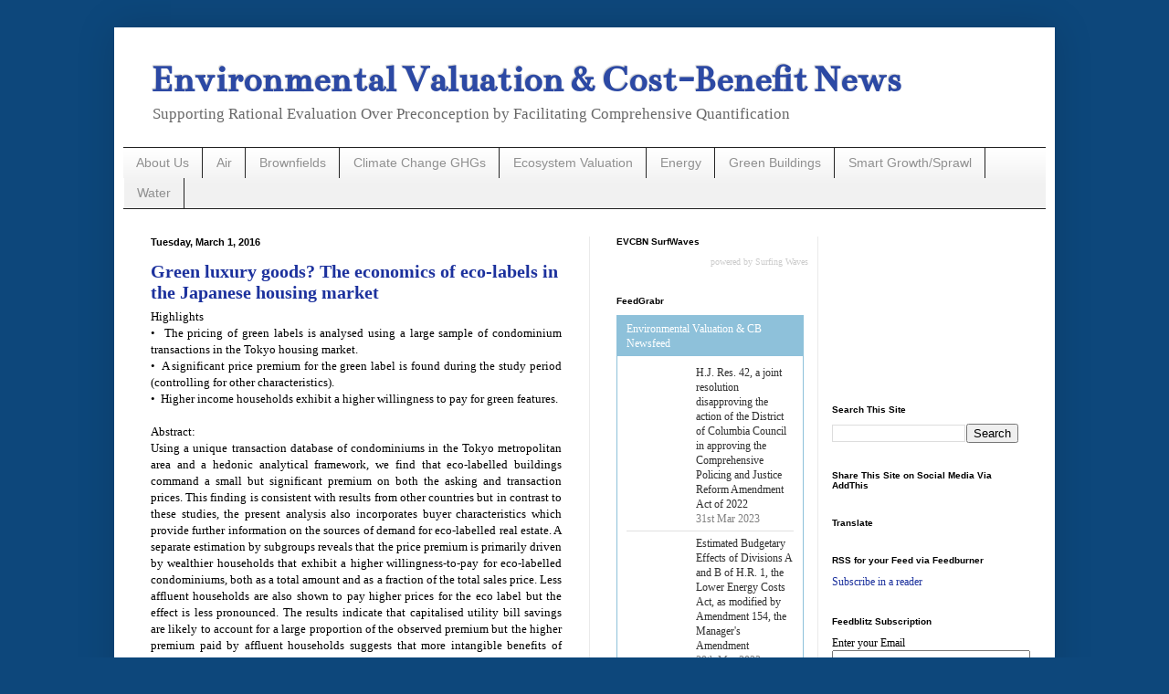

--- FILE ---
content_type: text/html; charset=UTF-8
request_url: https://www.envirovaluation.org/2016/03/
body_size: 57508
content:
<!DOCTYPE html>
<html class='v2' dir='ltr' xmlns='http://www.w3.org/1999/xhtml' xmlns:b='http://www.google.com/2005/gml/b' xmlns:data='http://www.google.com/2005/gml/data' xmlns:expr='http://www.google.com/2005/gml/expr'>
<head>
<link href='https://www.blogger.com/static/v1/widgets/335934321-css_bundle_v2.css' rel='stylesheet' type='text/css'/>
<meta content='width=1100' name='viewport'/>
<meta content='text/html; charset=UTF-8' http-equiv='Content-Type'/>
<meta content='blogger' name='generator'/>
<link href='https://www.envirovaluation.org/favicon.ico' rel='icon' type='image/x-icon'/>
<link href='https://www.envirovaluation.org/2016/03/' rel='canonical'/>
<link rel="alternate" type="application/atom+xml" title="Environmental Valuation &amp; Cost-Benefit News - Atom" href="https://www.envirovaluation.org/feeds/posts/default" />
<link rel="alternate" type="application/rss+xml" title="Environmental Valuation &amp; Cost-Benefit News - RSS" href="https://www.envirovaluation.org/feeds/posts/default?alt=rss" />
<link rel="service.post" type="application/atom+xml" title="Environmental Valuation &amp; Cost-Benefit News - Atom" href="https://www.blogger.com/feeds/3721327281798357425/posts/default" />
<!--Can't find substitution for tag [blog.ieCssRetrofitLinks]-->
<meta content='https://www.envirovaluation.org/2016/03/' property='og:url'/>
<meta content='Environmental Valuation &amp; Cost-Benefit News' property='og:title'/>
<meta content='Supporting Rational Evaluation Over Preconception by Facilitating Comprehensive Quantification' property='og:description'/>
<title>Environmental Valuation &amp; Cost-Benefit News: March 2016</title>
<style type='text/css'>@font-face{font-family:'Bentham';font-style:normal;font-weight:400;font-display:swap;src:url(//fonts.gstatic.com/s/bentham/v20/VdGeAZQPEpYfmHglGWUxCbSJ7y9Y2g.woff2)format('woff2');unicode-range:U+0100-02BA,U+02BD-02C5,U+02C7-02CC,U+02CE-02D7,U+02DD-02FF,U+0304,U+0308,U+0329,U+1D00-1DBF,U+1E00-1E9F,U+1EF2-1EFF,U+2020,U+20A0-20AB,U+20AD-20C0,U+2113,U+2C60-2C7F,U+A720-A7FF;}@font-face{font-family:'Bentham';font-style:normal;font-weight:400;font-display:swap;src:url(//fonts.gstatic.com/s/bentham/v20/VdGeAZQPEpYfmHglGWsxCbSJ7y8.woff2)format('woff2');unicode-range:U+0000-00FF,U+0131,U+0152-0153,U+02BB-02BC,U+02C6,U+02DA,U+02DC,U+0304,U+0308,U+0329,U+2000-206F,U+20AC,U+2122,U+2191,U+2193,U+2212,U+2215,U+FEFF,U+FFFD;}</style>
<style id='page-skin-1' type='text/css'><!--
/*
-----------------------------------------------
Blogger Template Style
Name:     Simple
Designer: Blogger
URL:      www.blogger.com
----------------------------------------------- */
/* Content
----------------------------------------------- */
body {
font: normal normal 12px 'Times New Roman', Times, FreeSerif, serif;
color: #000000;
background: #0d477b none repeat scroll top left;
padding: 0 40px 40px 40px;
}
html body .region-inner {
min-width: 0;
max-width: 100%;
width: auto;
}
h2 {
font-size: 22px;
}
a:link {
text-decoration:none;
color: #1c319d;
}
a:visited {
text-decoration:none;
color: #7d7d7d;
}
a:hover {
text-decoration:underline;
color: #2233ff;
}
.body-fauxcolumn-outer .fauxcolumn-inner {
background: transparent none repeat scroll top left;
_background-image: none;
}
.body-fauxcolumn-outer .cap-top {
position: absolute;
z-index: 1;
height: 400px;
width: 100%;
}
.body-fauxcolumn-outer .cap-top .cap-left {
width: 100%;
background: transparent none repeat-x scroll top left;
_background-image: none;
}
.content-outer {
-moz-box-shadow: 0 0 40px rgba(0, 0, 0, .15);
-webkit-box-shadow: 0 0 5px rgba(0, 0, 0, .15);
-goog-ms-box-shadow: 0 0 10px #333333;
box-shadow: 0 0 40px rgba(0, 0, 0, .15);
margin-bottom: 1px;
}
.content-inner {
padding: 10px 10px;
}
.content-inner {
background-color: #ffffff;
}
/* Header
----------------------------------------------- */
.header-outer {
background: transparent none repeat-x scroll 0 -400px;
_background-image: none;
}
.Header h1 {
font: normal bold 42px Bentham;
color: #2c49a4;
text-shadow: -1px -1px 1px rgba(0, 0, 0, .2);
}
.Header h1 a {
color: #2c49a4;
}
.Header .description {
font-size: 140%;
color: #686868;
}
.header-inner .Header .titlewrapper {
padding: 22px 30px;
}
.header-inner .Header .descriptionwrapper {
padding: 0 30px;
}
/* Tabs
----------------------------------------------- */
.tabs-inner .section:first-child {
border-top: 1px solid #222222;
}
.tabs-inner .section:first-child ul {
margin-top: -1px;
border-top: 1px solid #222222;
border-left: 0 solid #222222;
border-right: 0 solid #222222;
}
.tabs-inner .widget ul {
background: #f1f1f1 url(//www.blogblog.com/1kt/simple/gradients_light.png) repeat-x scroll 0 -800px;
_background-image: none;
border-bottom: 1px solid #222222;
margin-top: 0;
margin-left: -30px;
margin-right: -30px;
}
.tabs-inner .widget li a {
display: inline-block;
padding: .6em 1em;
font: normal normal 14px Arial, Tahoma, Helvetica, FreeSans, sans-serif;
color: #909090;
border-left: 1px solid #ffffff;
border-right: 1px solid #222222;
}
.tabs-inner .widget li:first-child a {
border-left: none;
}
.tabs-inner .widget li.selected a, .tabs-inner .widget li a:hover {
color: #000000;
background-color: #eaeaea;
text-decoration: none;
}
/* Columns
----------------------------------------------- */
.main-outer {
border-top: 0 solid #eaeaea;
}
.fauxcolumn-left-outer .fauxcolumn-inner {
border-right: 1px solid #eaeaea;
}
.fauxcolumn-right-outer .fauxcolumn-inner {
border-left: 1px solid #eaeaea;
}
/* Headings
----------------------------------------------- */
div.widget > h2,
div.widget h2.title {
margin: 0 0 1em 0;
font: normal bold 10px Arial, Tahoma, Helvetica, FreeSans, sans-serif;
color: #000000;
}
/* Widgets
----------------------------------------------- */
.widget .zippy {
color: #909090;
text-shadow: 2px 2px 1px rgba(0, 0, 0, .1);
}
.widget .popular-posts ul {
list-style: none;
}
/* Posts
----------------------------------------------- */
h2.date-header {
font: normal bold 11px Arial, Tahoma, Helvetica, FreeSans, sans-serif;
}
.date-header span {
background-color: transparent;
color: #000000;
padding: inherit;
letter-spacing: inherit;
margin: inherit;
}
.main-inner {
padding-top: 30px;
padding-bottom: 30px;
}
.main-inner .column-center-inner {
padding: 0 15px;
}
.main-inner .column-center-inner .section {
margin: 0 15px;
}
.post {
margin: 0 0 25px 0;
}
h3.post-title, .comments h4 {
font: normal bold 20px 'Times New Roman', Times, FreeSerif, serif;
margin: .75em 0 0;
}
.post-body {
font-size: 110%;
line-height: 1.4;
position: relative;
}
.post-body img, .post-body .tr-caption-container, .Profile img, .Image img,
.BlogList .item-thumbnail img {
padding: 2px;
background: #ffffff;
border: 1px solid #eaeaea;
-moz-box-shadow: 1px 1px 5px rgba(0, 0, 0, .1);
-webkit-box-shadow: 1px 1px 5px rgba(0, 0, 0, .1);
box-shadow: 1px 1px 5px rgba(0, 0, 0, .1);
}
.post-body img, .post-body .tr-caption-container {
padding: 5px;
}
.post-body .tr-caption-container {
color: #000000;
}
.post-body .tr-caption-container img {
padding: 0;
background: transparent;
border: none;
-moz-box-shadow: 0 0 0 rgba(0, 0, 0, .1);
-webkit-box-shadow: 0 0 0 rgba(0, 0, 0, .1);
box-shadow: 0 0 0 rgba(0, 0, 0, .1);
}
.post-header {
margin: 0 0 1.5em;
line-height: 1.6;
font-size: 90%;
}
.post-footer {
margin: 20px -2px 0;
padding: 5px 10px;
color: #505050;
background-color: #f6f6f6;
border-bottom: 1px solid #eaeaea;
line-height: 1.6;
font-size: 90%;
}
#comments .comment-author {
padding-top: 1.5em;
border-top: 1px solid #eaeaea;
background-position: 0 1.5em;
}
#comments .comment-author:first-child {
padding-top: 0;
border-top: none;
}
.avatar-image-container {
margin: .2em 0 0;
}
#comments .avatar-image-container img {
border: 1px solid #eaeaea;
}
/* Comments
----------------------------------------------- */
.comments .comments-content .icon.blog-author {
background-repeat: no-repeat;
background-image: url([data-uri]);
}
.comments .comments-content .loadmore a {
border-top: 1px solid #909090;
border-bottom: 1px solid #909090;
}
.comments .comment-thread.inline-thread {
background-color: #f6f6f6;
}
.comments .continue {
border-top: 2px solid #909090;
}
/* Accents
---------------------------------------------- */
.section-columns td.columns-cell {
border-left: 1px solid #eaeaea;
}
.blog-pager {
background: transparent none no-repeat scroll top center;
}
.blog-pager-older-link, .home-link,
.blog-pager-newer-link {
background-color: #ffffff;
padding: 5px;
}
.footer-outer {
border-top: 0 dashed #bbbbbb;
}
/* Mobile
----------------------------------------------- */
body.mobile  {
background-size: auto;
}
.mobile .body-fauxcolumn-outer {
background: transparent none repeat scroll top left;
}
.mobile .body-fauxcolumn-outer .cap-top {
background-size: 100% auto;
}
.mobile .content-outer {
-webkit-box-shadow: 0 0 3px rgba(0, 0, 0, .15);
box-shadow: 0 0 3px rgba(0, 0, 0, .15);
}
.mobile .tabs-inner .widget ul {
margin-left: 0;
margin-right: 0;
}
.mobile .post {
margin: 0;
}
.mobile .main-inner .column-center-inner .section {
margin: 0;
}
.mobile .date-header span {
padding: 0.1em 10px;
margin: 0 -10px;
}
.mobile h3.post-title {
margin: 0;
}
.mobile .blog-pager {
background: transparent none no-repeat scroll top center;
}
.mobile .footer-outer {
border-top: none;
}
.mobile .main-inner, .mobile .footer-inner {
background-color: #ffffff;
}
.mobile-index-contents {
color: #000000;
}
.mobile-link-button {
background-color: #1c319d;
}
.mobile-link-button a:link, .mobile-link-button a:visited {
color: #ffffff;
}
.mobile .tabs-inner .section:first-child {
border-top: none;
}
.mobile .tabs-inner .PageList .widget-content {
background-color: #eaeaea;
color: #000000;
border-top: 1px solid #222222;
border-bottom: 1px solid #222222;
}
.mobile .tabs-inner .PageList .widget-content .pagelist-arrow {
border-left: 1px solid #222222;
}
.Header h1 {margin-bottom:0}
.Header .description {margin-top: 0;}
.header-inner .Header .titlewrapper {padding-bottom:0;}
.post-title.entry-title{
margin-bottom: -10px;
}
--></style>
<style id='template-skin-1' type='text/css'><!--
body {
min-width: 1030px;
}
.content-outer, .content-fauxcolumn-outer, .region-inner {
min-width: 1030px;
max-width: 1030px;
_width: 1030px;
}
.main-inner .columns {
padding-left: 0;
padding-right: 500px;
}
.main-inner .fauxcolumn-center-outer {
left: 0;
right: 500px;
/* IE6 does not respect left and right together */
_width: expression(this.parentNode.offsetWidth -
parseInt("0") -
parseInt("500px") + 'px');
}
.main-inner .fauxcolumn-left-outer {
width: 0;
}
.main-inner .fauxcolumn-right-outer {
width: 500px;
}
.main-inner .column-left-outer {
width: 0;
right: 100%;
margin-left: -0;
}
.main-inner .column-right-outer {
width: 500px;
margin-right: -500px;
}
#layout {
min-width: 0;
}
#layout .content-outer {
min-width: 0;
width: 800px;
}
#layout .region-inner {
min-width: 0;
width: auto;
}
--></style>
<script type='text/javascript'>
        (function(i,s,o,g,r,a,m){i['GoogleAnalyticsObject']=r;i[r]=i[r]||function(){
        (i[r].q=i[r].q||[]).push(arguments)},i[r].l=1*new Date();a=s.createElement(o),
        m=s.getElementsByTagName(o)[0];a.async=1;a.src=g;m.parentNode.insertBefore(a,m)
        })(window,document,'script','https://www.google-analytics.com/analytics.js','ga');
        ga('create', 'UA-90540973-1', 'auto', 'blogger');
        ga('blogger.send', 'pageview');
      </script>
<script>
  (function(i,s,o,g,r,a,m){i['GoogleAnalyticsObject']=r;i[r]=i[r]||function(){
  (i[r].q=i[r].q||[]).push(arguments)},i[r].l=1*new Date();a=s.createElement(o),
  m=s.getElementsByTagName(o)[0];a.async=1;a.src=g;m.parentNode.insertBefore(a,m)
  })(window,document,'script','https://www.google-analytics.com/analytics.js','ga');

  ga('create', 'UA-90540973-1', 'auto');
  ga('send', 'pageview');

</script>
<link href='https://www.blogger.com/dyn-css/authorization.css?targetBlogID=3721327281798357425&amp;zx=3aa535f4-8699-4c38-9c11-dfe331e63571' media='none' onload='if(media!=&#39;all&#39;)media=&#39;all&#39;' rel='stylesheet'/><noscript><link href='https://www.blogger.com/dyn-css/authorization.css?targetBlogID=3721327281798357425&amp;zx=3aa535f4-8699-4c38-9c11-dfe331e63571' rel='stylesheet'/></noscript>
<meta name='google-adsense-platform-account' content='ca-host-pub-1556223355139109'/>
<meta name='google-adsense-platform-domain' content='blogspot.com'/>

<!-- data-ad-client=ca-pub-9390505215048955 -->

</head>
<meta content='' property='og:site_name'/>
<body class='loading variant-pale'>
<div class='navbar no-items section' id='navbar' name='Navbar'>
</div>
<div class='body-fauxcolumns'>
<div class='fauxcolumn-outer body-fauxcolumn-outer'>
<div class='cap-top'>
<div class='cap-left'></div>
<div class='cap-right'></div>
</div>
<div class='fauxborder-left'>
<div class='fauxborder-right'></div>
<div class='fauxcolumn-inner'>
</div>
</div>
<div class='cap-bottom'>
<div class='cap-left'></div>
<div class='cap-right'></div>
</div>
</div>
</div>
<div class='content'>
<div class='content-fauxcolumns'>
<div class='fauxcolumn-outer content-fauxcolumn-outer'>
<div class='cap-top'>
<div class='cap-left'></div>
<div class='cap-right'></div>
</div>
<div class='fauxborder-left'>
<div class='fauxborder-right'></div>
<div class='fauxcolumn-inner'>
</div>
</div>
<div class='cap-bottom'>
<div class='cap-left'></div>
<div class='cap-right'></div>
</div>
</div>
</div>
<div class='content-outer'>
<div class='content-cap-top cap-top'>
<div class='cap-left'></div>
<div class='cap-right'></div>
</div>
<div class='fauxborder-left content-fauxborder-left'>
<div class='fauxborder-right content-fauxborder-right'></div>
<div class='content-inner'>
<header>
<div class='header-outer'>
<div class='header-cap-top cap-top'>
<div class='cap-left'></div>
<div class='cap-right'></div>
</div>
<div class='fauxborder-left header-fauxborder-left'>
<div class='fauxborder-right header-fauxborder-right'></div>
<div class='region-inner header-inner'>
<div class='header section' id='header' name='Header'><div class='widget Header' data-version='1' id='Header1'>
<div id='header-inner'>
<div class='titlewrapper'>
<h1 class='title'>
<a href='https://www.envirovaluation.org/'>
Environmental Valuation &amp; Cost-Benefit News
</a>
</h1>
</div>
<div class='descriptionwrapper'>
<p class='description'><span>Supporting Rational Evaluation Over Preconception by Facilitating Comprehensive Quantification</span></p>
</div>
</div>
</div></div>
</div>
</div>
<div class='header-cap-bottom cap-bottom'>
<div class='cap-left'></div>
<div class='cap-right'></div>
</div>
</div>
</header>
<div class='tabs-outer'>
<div class='tabs-cap-top cap-top'>
<div class='cap-left'></div>
<div class='cap-right'></div>
</div>
<div class='fauxborder-left tabs-fauxborder-left'>
<div class='fauxborder-right tabs-fauxborder-right'></div>
<div class='region-inner tabs-inner'>
<div class='tabs section' id='crosscol' name='Cross-Column'><div class='widget Label' data-version='1' id='Label2'>
<h2>Labels</h2>
<div class='widget-content list-label-widget-content'>
<ul>
<li>
<a dir='ltr' href='https://www.envirovaluation.org/search/label/About%20Us'>About Us</a>
</li>
<li>
<a dir='ltr' href='https://www.envirovaluation.org/search/label/Air'>Air</a>
</li>
<li>
<a dir='ltr' href='https://www.envirovaluation.org/search/label/Brownfields'>Brownfields</a>
</li>
<li>
<a dir='ltr' href='https://www.envirovaluation.org/search/label/Climate%20Change%20GHGs'>Climate Change GHGs</a>
</li>
<li>
<a dir='ltr' href='https://www.envirovaluation.org/search/label/Ecosystem%20Valuation'>Ecosystem Valuation</a>
</li>
<li>
<a dir='ltr' href='https://www.envirovaluation.org/search/label/Energy'>Energy</a>
</li>
<li>
<a dir='ltr' href='https://www.envirovaluation.org/search/label/Green%20Buildings'>Green Buildings</a>
</li>
<li>
<a dir='ltr' href='https://www.envirovaluation.org/search/label/Smart%20Growth%2FSprawl'>Smart Growth/Sprawl</a>
</li>
<li>
<a dir='ltr' href='https://www.envirovaluation.org/search/label/Water'>Water</a>
</li>
</ul>
<div class='clear'></div>
</div>
</div></div>
<div class='tabs no-items section' id='crosscol-overflow' name='Cross-Column 2'></div>
</div>
</div>
<div class='tabs-cap-bottom cap-bottom'>
<div class='cap-left'></div>
<div class='cap-right'></div>
</div>
</div>
<div class='main-outer'>
<div class='main-cap-top cap-top'>
<div class='cap-left'></div>
<div class='cap-right'></div>
</div>
<div class='fauxborder-left main-fauxborder-left'>
<div class='fauxborder-right main-fauxborder-right'></div>
<div class='region-inner main-inner'>
<div class='columns fauxcolumns'>
<div class='fauxcolumn-outer fauxcolumn-center-outer'>
<div class='cap-top'>
<div class='cap-left'></div>
<div class='cap-right'></div>
</div>
<div class='fauxborder-left'>
<div class='fauxborder-right'></div>
<div class='fauxcolumn-inner'>
</div>
</div>
<div class='cap-bottom'>
<div class='cap-left'></div>
<div class='cap-right'></div>
</div>
</div>
<div class='fauxcolumn-outer fauxcolumn-left-outer'>
<div class='cap-top'>
<div class='cap-left'></div>
<div class='cap-right'></div>
</div>
<div class='fauxborder-left'>
<div class='fauxborder-right'></div>
<div class='fauxcolumn-inner'>
</div>
</div>
<div class='cap-bottom'>
<div class='cap-left'></div>
<div class='cap-right'></div>
</div>
</div>
<div class='fauxcolumn-outer fauxcolumn-right-outer'>
<div class='cap-top'>
<div class='cap-left'></div>
<div class='cap-right'></div>
</div>
<div class='fauxborder-left'>
<div class='fauxborder-right'></div>
<div class='fauxcolumn-inner'>
</div>
</div>
<div class='cap-bottom'>
<div class='cap-left'></div>
<div class='cap-right'></div>
</div>
</div>
<!-- corrects IE6 width calculation -->
<div class='columns-inner'>
<div class='column-center-outer'>
<div class='column-center-inner'>
<div class='main section' id='main' name='Main'><div class='widget Blog' data-version='1' id='Blog1'>
<div class='blog-posts hfeed'>

          <div class="date-outer">
        
<h2 class='date-header'><span>Tuesday, March 1, 2016</span></h2>

          <div class="date-posts">
        
<div class='post-outer'>
<div class='post hentry uncustomized-post-template' itemprop='blogPost' itemscope='itemscope' itemtype='http://schema.org/BlogPosting'>
<meta content='https://s-media-cache-ak0.pinimg.com/564x/cf/3e/43/cf3e43d5fc0419b3094d1cad50fd8abb.jpg' itemprop='image_url'/>
<meta content='3721327281798357425' itemprop='blogId'/>
<meta content='5988262384486043093' itemprop='postId'/>
<a name='5988262384486043093'></a>
<h3 class='post-title entry-title' itemprop='name'>
<a href='https://www.envirovaluation.org/2016/03/green-luxury-goods-economics-of-eco.html'>Green luxury goods? The economics of eco-labels in the Japanese housing market</a>
</h3>
<div class='post-header'>
<div class='post-header-line-1'></div>
</div>
<div class='post-body entry-content' id='post-body-5988262384486043093' itemprop='description articleBody'>
<div dir="ltr" style="text-align: left;" trbidi="on">
<div style="text-align: justify;">
<span style="font-size: small;"><span style="font-family: inherit;">Highlights<br>&#8226;&#160; The pricing of green labels is analysed using a large sample of condominium transactions in the Tokyo housing market.<br>&#8226;&#160; A significant price premium for the green label is found during the study period (controlling for other characteristics).<br>&#8226;&#160; Higher income households exhibit a higher willingness to pay for green features.<br><br>Abstract:</span></span></div>
<div style="text-align: justify;">
<span style="font-size: small;"><span style="font-family: inherit;">Using a unique transaction database of condominiums in the Tokyo metropolitan area and a hedonic analytical framework, we find that eco-labelled buildings command a small but significant premium on both the asking and transaction prices. This finding is consistent with results from other countries but in contrast to these studies, the present analysis also incorporates buyer characteristics which provide further information on the sources of demand for eco-labelled real estate. A separate estimation by subgroups reveals that the price premium is primarily driven by wealthier households that exhibit a higher willingness-to-pay for eco-labelled condominiums, both as a total amount and as a fraction of the total sales price. Less affluent households are also shown to pay higher prices for the eco label but the effect is less pronounced. The results indicate that capitalised utility bill savings are likely to account for a large proportion of the observed premium but the higher premium paid by affluent households suggests that more intangible benefits of living in a green building may also play a role.</span></span></div>
<div style="text-align: justify;">
<span style="font-size: small;"><span style="font-family: inherit;">..</span></span></div>
<div style="text-align: justify;">
<span style="font-size: small;"><span style="font-family: inherit;"><span style="color: black; font-style: normal; font-variant: normal;">An early study by Dian and Miranowski (1989)[4] showed that <span style="color: black; font-style: normal; font-variant: normal;">increasing energy efficiency increases housing prices. Banfi et al. (2005)[1] have published <span style="color: black; font-style: normal; font-variant: normal;">research findings indicating that rental housing tenants are prepared to pay up to 13% higher <span style="color: black; font-style: normal; font-variant: normal;">rent for buildings that have adopted energy-saving measures. Similarly, Fuerst et al (2013)[11] <span style="color: black; font-style: normal; font-variant: normal;">found a price effect of higher energy performance in the British housing market for a large <span style="color: black; font-style: normal; font-variant: normal;">sample of sales transactions in the 1995-2011 time period, indicating a 14% premium of the <span style="color: black; font-style: normal; font-variant: normal;">highest band of the Energy Performance Certificate (EPC) over the lowest band. They also <span style="color: black; font-style: normal; font-variant: normal;">find that this effect tends to be larger for terraced dwellings and flats compared to detached <span style="color: black; font-style: normal; font-variant: normal;">and semi-detached houses. Earlier, Brounen and Kok (2011)[2] had examined the relationship between EPC ratings and sale price for 31,993 residential sale prices in 2008-9 in the <span style="color: black; font-style: normal; font-variant: normal;">Netherlands and report significant premiums for more energy-efficient buildings. Although <span style="color: black; font-style: normal; font-variant: normal;">their dataset contains a large number of control variables, the adoption rate of EPCs in the <span style="color: black; font-style: normal; font-variant: normal;">Dutch housing market was relatively low at the time (7-25% depending on the year) which <span style="color: black; font-style: normal; font-variant: normal;">may limit their findings. Similarly, Zheng and Kahn (2008)[28] and Zheng, Kahn and Deng <span style="color: black; font-style: normal; font-variant: normal;">(2012)[29] find significant price premia for &#8217;green&#8217; properties in the Chinese housing market <span style="color: black; font-style: normal; font-variant: normal;">and a study by Deng, Li and Quigley (2012)[3] finds substantial economic returns to green <span style="color: black; font-style: normal; font-variant: normal;">buildings in Singapore. Kok and Kahn (2012)[16] as well as Hyland et al (2013)[13] arrive at <span style="color: black; font-style: normal; font-variant: normal;"><span style="color: black; font-style: normal; font-variant: normal;">similar conclusions for the Californian and the Irish housing market respectively.</span></span></span></span></span></span></span></span></span></span></span></span></span></span></span></span></span></span></span></span></div>
<div style="text-align: justify;">
<span style="font-size: small;"><span style="font-family: inherit;"><span style="color: black; font-style: normal; font-variant: normal;"><span style="color: black; font-style: normal; font-variant: normal;"><span style="color: black; font-style: normal; font-variant: normal;"><span style="color: black; font-style: normal; font-variant: normal;"><span style="color: black; font-style: normal; font-variant: normal;"><span style="color: black; font-style: normal; font-variant: normal;"><span style="color: black; font-style: normal; font-variant: normal;"><span style="color: black; font-style: normal; font-variant: normal;"><span style="color: black; font-style: normal; font-variant: normal;"><span style="color: black; font-style: normal; font-variant: normal;"><span style="color: black; font-style: normal; font-variant: normal;"><span style="color: black; font-style: normal; font-variant: normal;"><span style="color: black; font-style: normal; font-variant: normal;"><span style="color: black; font-style: normal; font-variant: normal;"><span style="color: black; font-style: normal; font-variant: normal;"><span style="color: black; font-style: normal; font-variant: normal;"><span style="color: black; font-style: normal; font-variant: normal;"><span style="color: black; font-style: normal; font-variant: normal;">...</span></span></span></span></span></span></span></span></span></span></span></span></span></span></span></span></span></span></span></span> </div>
<div style="text-align: justify;">
<span style="font-size: small;"><span style="font-family: inherit;">The average asking price has a value of 45.49 million yen, the average value for the actual transaction price was approximately 1.5 million yen lower, at 43.91 million....</span></span><br>
<br>
<span style="font-size: small;"><span style="font-family: inherit;"><span style="color: black; font-style: normal; font-variant: normal;">The baseline estimation <span style="color: black; font-style: normal; font-variant: normal;">(Model 1) reveals that the average asking price for a condominium with a green label (two <span style="color: black; font-style: normal; font-variant: normal;">or three stars out of three) is 6% higher compared to a similar condominium without a label. <span style="color: black; font-style: normal; font-variant: normal;">In other words, the developers of condominiums with superior environmental performance <span style="color: black; font-style: normal; font-variant: normal;">offered them at a marginally but significantly higher price. However, the actual achieved <span style="color: black; font-style: normal; font-variant: normal;">transaction prices are more relevant to our central research hypothesis about the existence of <span style="color: black; font-style: normal; font-variant: normal;">a green premium. The general transaction price variable indicates that transaction prices were <span style="color: black; font-style: normal; font-variant: normal;">on average 3<span style="color: black; font-style: normal; font-variant: normal;"><i>.</i><span style="color: black; font-style: normal; font-variant: normal;">5% lower than asking prices in the observed period 2001-2011. Green-labelled <span style="color: black; font-style: normal; font-variant: normal;">properties transacted with another marginal discount of 0<span style="color: black; font-style: normal; font-variant: normal;"><i>.</i><span style="color: black; font-style: normal; font-variant: normal;">9%, with the green transaction <span style="color: black; font-style: normal; font-variant: normal;">price being 4<span style="color: black; font-style: normal; font-variant: normal;"><i>.</i><span style="color: black; font-style: normal; font-variant: normal;">3% less than the asking price for labelled properties. The total green premium <span style="color: black; font-style: normal; font-variant: normal;">actually observed in the residential sales market therefore reduces to 1<span style="color: black; font-style: normal; font-variant: normal;"><i>.</i><span style="color: black; font-style: normal; font-variant: normal;">6% (6%<span style="color: black; font-style: normal; font-variant: normal;"><i>&#8722;</i><span style="color: black; font-style: normal; font-variant: normal;">3<span style="color: black; font-style: normal; font-variant: normal;"><i>.</i><span style="color: black; font-style: normal; font-variant: normal;">5%<span style="color: black; font-style: normal; font-variant: normal;"><i>&#8722;</i><span style="color: black; font-style: normal; font-variant: normal;">0<span style="color: black; font-style: normal; font-variant: normal;"><i>.</i><span style="color: black; font-style: normal; font-variant: normal;">9%). <span style="color: black; font-style: normal; font-variant: normal;">Although relatively small in magnitude, this price premium is statistically significant.</span></span></span></span></span></span></span></span></span></span></span></span></span></span></span></span></span></span></span></span></span></span></span></span></span></span></span></span></span></span></div>
<div style="text-align: justify;">
<span style="font-size: small;"><span style="font-family: inherit;"><span style="color: black; font-style: normal; font-variant: normal;"><span style="color: black; font-style: normal; font-variant: normal;"><span style="color: black; font-style: normal; font-variant: normal;"><span style="color: black; font-style: normal; font-variant: normal;"><span style="color: black; font-style: normal; font-variant: normal;"><span style="color: black; font-style: normal; font-variant: normal;"><span style="color: black; font-style: normal; font-variant: normal;"><span style="color: black; font-style: normal; font-variant: normal;"><span style="color: black; font-style: normal; font-variant: normal;"><span style="color: black; font-style: normal; font-variant: normal;"><span style="color: black; font-style: normal; font-variant: normal;"><span style="color: black; font-style: normal; font-variant: normal;"><span style="color: black; font-style: normal; font-variant: normal;"><span style="color: black; font-style: normal; font-variant: normal;"><span style="color: black; font-style: normal; font-variant: normal;"><span style="color: black; font-style: normal; font-variant: normal;"><span style="color: black; font-style: normal; font-variant: normal;"><span style="color: black; font-style: normal; font-variant: normal;"><span style="color: black; font-style: normal; font-variant: normal;"><span style="color: black; font-style: normal; font-variant: normal;"><span style="color: black; font-style: normal; font-variant: normal;"><span style="color: black; font-style: normal; font-variant: normal;"><span style="color: black; font-style: normal; font-variant: normal;"><span style="color: black; font-style: normal; font-variant: normal;"><span style="color: black; font-style: normal; font-variant: normal;"><span style="color: black; font-style: normal; font-variant: normal;"><span style="color: black; font-style: normal; font-variant: normal;"><span style="color: black; font-style: normal; font-variant: normal;"><img alt="Tokyo green-life apartment building: " class="pinImage rounded" data-load-state="pending" height="320" src="https://s-media-cache-ak0.pinimg.com/564x/cf/3e/43/cf3e43d5fc0419b3094d1cad50fd8abb.jpg" width="213">&#160;</span></span></span></span></span></span></span></span></span></span></span></span></span></span></span></span></span></span></span></span></span></span></span></span></span></span></span></span></span></span></div>
<div style="text-align: justify;">
<span style="font-size: small;"><span style="font-family: inherit;"><span style="color: black; font-style: normal; font-variant: normal;"><span style="color: black; font-style: normal; font-variant: normal;"><span style="color: black; font-style: normal; font-variant: normal;"><span style="color: black; font-style: normal; font-variant: normal;"><span style="color: black; font-style: normal; font-variant: normal;"><span style="color: black; font-style: normal; font-variant: normal;"><span style="color: black; font-style: normal; font-variant: normal;"><span style="color: black; font-style: normal; font-variant: normal;"><span style="color: black; font-style: normal; font-variant: normal;"><span style="color: black; font-style: normal; font-variant: normal;"><span style="color: black; font-style: normal; font-variant: normal;"><span style="color: black; font-style: normal; font-variant: normal;"><span style="color: black; font-style: normal; font-variant: normal;"><span style="color: black; font-style: normal; font-variant: normal;"><span style="color: black; font-style: normal; font-variant: normal;"><span style="color: black; font-style: normal; font-variant: normal;"><span style="color: black; font-style: normal; font-variant: normal;"><span style="color: black; font-style: normal; font-variant: normal;"><span style="color: black; font-style: normal; font-variant: normal;"><span style="color: black; font-style: normal; font-variant: normal;"><span style="color: black; font-style: normal; font-variant: normal;"><span style="color: black; font-style: normal; font-variant: normal;"><span style="color: black; font-style: normal; font-variant: normal;"><span style="color: black; font-style: normal; font-variant: normal;"><span style="color: black; font-style: normal; font-variant: normal;"><span style="color: black; font-style: normal; font-variant: normal;"><span style="color: black; font-style: normal; font-variant: normal;"><span style="color: black; font-style: normal; font-variant: normal;"><a href="https://www.pinterest.com/pin/76420524899966333/"><span style="font-size: xx-small;">https://www.pinterest.com/pin/76420524899966333/</span></a>&#160;</span></span></span></span></span></span></span></span></span></span></span></span></span></span></span></span></span></span></span></span></span></span></span></span></span></span></span></span></span></span></div>
<div style="text-align: justify;">
<span style="font-size: small;"><span style="font-family: inherit;"><span style="color: black; font-style: normal; font-variant: normal;"><span style="color: black; font-style: normal; font-variant: normal;"><span style="color: black; font-style: normal; font-variant: normal;"><span style="color: black; font-style: normal; font-variant: normal;"><span style="color: black; font-style: normal; font-variant: normal;"><span style="color: black; font-style: normal; font-variant: normal;"><span style="color: black; font-style: normal; font-variant: normal;"><span style="color: black; font-style: normal; font-variant: normal;"><span style="color: black; font-style: normal; font-variant: normal;"><span style="color: black; font-style: normal; font-variant: normal;"><span style="color: black; font-style: normal; font-variant: normal;"><span style="color: black; font-style: normal; font-variant: normal;"><span style="color: black; font-style: normal; font-variant: normal;"><span style="color: black; font-style: normal; font-variant: normal;"><span style="color: black; font-style: normal; font-variant: normal;"><span style="color: black; font-style: normal; font-variant: normal;"><span style="color: black; font-style: normal; font-variant: normal;"><span style="color: black; font-style: normal; font-variant: normal;"><span style="color: black; font-style: normal; font-variant: normal;"><span style="color: black; font-style: normal; font-variant: normal;"><span style="color: black; font-style: normal; font-variant: normal;"><span style="color: black; font-style: normal; font-variant: normal;"><span style="color: black; font-style: normal; font-variant: normal;"><span style="color: black; font-style: normal; font-variant: normal;"><span style="color: black; font-style: normal; font-variant: normal;"><span style="color: black; font-style: normal; font-variant: normal;"><span style="color: black; font-style: normal; font-variant: normal;"><span style="color: black; font-style: normal; font-variant: normal;"><a href="http://www.gardenista.com/posts/an-urban-garden-tokyo-edition"><span style="font-size: xx-small;">http://www.gardenista.com/posts/an-urban-garden-tokyo-edition</span></a> </span></span></span></span></span></span></span></span></span></span></span></span></span></span></span></span></span></span></span></span></span></span></span></span></span></span></span></span></span></span></div>
<div style="text-align: justify;">
<span style="font-size: small;"><span style="font-family: inherit;"><span style="color: black; font-style: normal; font-variant: normal;"><span style="color: black; font-style: normal; font-variant: normal;"><span style="color: black; font-style: normal; font-variant: normal;"><span style="color: black; font-style: normal; font-variant: normal;"><span style="color: black; font-style: normal; font-variant: normal;"><span style="color: black; font-style: normal; font-variant: normal;"><span style="color: black; font-style: normal; font-variant: normal;"><span style="color: black; font-style: normal; font-variant: normal;"><span style="color: black; font-style: normal; font-variant: normal;"><span style="color: black; font-style: normal; font-variant: normal;"><span style="color: black; font-style: normal; font-variant: normal;"><span style="color: black; font-style: normal; font-variant: normal;"><span style="color: black; font-style: normal; font-variant: normal;"><span style="color: black; font-style: normal; font-variant: normal;"><span style="color: black; font-style: normal; font-variant: normal;"><span style="color: black; font-style: normal; font-variant: normal;"><span style="color: black; font-style: normal; font-variant: normal;"><span style="color: black; font-style: normal; font-variant: normal;"><span style="color: black; font-style: normal; font-variant: normal;"><span style="color: black; font-style: normal; font-variant: normal;"><span style="color: black; font-style: normal; font-variant: normal;"><span style="color: black; font-style: normal; font-variant: normal;"><span style="color: black; font-style: normal; font-variant: normal;"><span style="color: black; font-style: normal; font-variant: normal;"><span style="color: black; font-style: normal; font-variant: normal;"><span style="color: black; font-style: normal; font-variant: normal;"><span style="color: black; font-style: normal; font-variant: normal;"><span style="color: black; font-style: normal; font-variant: normal;"><span style="color: black; font-style: normal; font-variant: normal;"></span></span></span></span></span></span></span></span></span></span></span></span></span></span></span></span></span></span></span></span></span></span></span></span></span></span></span></span></span></span></span></div>
<div style="text-align: justify;">
<span style="font-size: small;"><span style="font-family: inherit;"><span style="color: black; font-style: normal; font-variant: normal;"><span style="color: black; font-style: normal; font-variant: normal;"><span style="color: black; font-style: normal; font-variant: normal;"><span style="color: black; font-style: normal; font-variant: normal;"><span style="color: black; font-style: normal; font-variant: normal;"><span style="color: black; font-style: normal; font-variant: normal;"><span style="color: black; font-style: normal; font-variant: normal;"><span style="color: black; font-style: normal; font-variant: normal;"><span style="color: black; font-style: normal; font-variant: normal;"><span style="color: black; font-style: normal; font-variant: normal;"><span style="color: black; font-style: normal; font-variant: normal;"><span style="color: black; font-style: normal; font-variant: normal;"><span style="color: black; font-style: normal; font-variant: normal;"><span style="color: black; font-style: normal; font-variant: normal;"><span style="color: black; font-style: normal; font-variant: normal;"><span style="color: black; font-style: normal; font-variant: normal;"><span style="color: black; font-style: normal; font-variant: normal;"><span style="color: black; font-style: normal; font-variant: normal;"><span style="color: black; font-style: normal; font-variant: normal;"><span style="color: black; font-style: normal; font-variant: normal;"><span style="color: black; font-style: normal; font-variant: normal;"><span style="color: black; font-style: normal; font-variant: normal;"><span style="color: black; font-style: normal; font-variant: normal;"><span style="color: black; font-style: normal; font-variant: normal;"><span style="color: black; font-style: normal; font-variant: normal;"><span style="color: black; font-style: normal; font-variant: normal;"><span style="color: black; font-style: normal; font-variant: normal;"><span style="color: black; font-style: normal; font-variant: normal;"><span style="color: black; font-style: normal; font-variant: normal;"></span></span></span></span></span></span></span></span></span></span></span></span></span></span></span></span></span></span></span></span></span></span></span></span></span></span></span></span></span></span></span></div>
</div>
<div style='clear: both;'></div>
</div>
<div class='jump-link'>
<a href='https://www.envirovaluation.org/2016/03/green-luxury-goods-economics-of-eco.html#more' title='Green luxury goods? The economics of eco-labels in the Japanese housing market'>Read more &#187;</a>
</div>
<div class='post-footer'>
<div class='post-footer-line post-footer-line-1'>
<span class='post-author vcard'>
Posted by
<span class='fn' itemprop='author' itemscope='itemscope' itemtype='http://schema.org/Person'>
<meta content='https://www.blogger.com/profile/04071275108594827359' itemprop='url'/>
<a class='g-profile' href='https://www.blogger.com/profile/04071275108594827359' rel='author' title='author profile'>
<span itemprop='name'>CostBen</span>
</a>
</span>
</span>
<span class='post-timestamp'>
at
<meta content='https://www.envirovaluation.org/2016/03/green-luxury-goods-economics-of-eco.html' itemprop='url'/>
<a class='timestamp-link' href='https://www.envirovaluation.org/2016/03/green-luxury-goods-economics-of-eco.html' rel='bookmark' title='permanent link'><abbr class='published' itemprop='datePublished' title='2016-03-01T12:00:00-05:00'>12:00&#8239;PM</abbr></a>
</span>
<span class='post-comment-link'>
<a class='comment-link' href='https://www.envirovaluation.org/2016/03/green-luxury-goods-economics-of-eco.html#comment-form' onclick=''>
No comments:
  </a>
</span>
<span class='post-icons'>
<span class='item-action'>
<a href='https://www.blogger.com/email-post/3721327281798357425/5988262384486043093' title='Email Post'>
<img alt='' class='icon-action' height='13' src='https://resources.blogblog.com/img/icon18_email.gif' width='18'/>
</a>
</span>
<span class='item-control blog-admin pid-2123749092'>
<a href='https://www.blogger.com/post-edit.g?blogID=3721327281798357425&postID=5988262384486043093&from=pencil' title='Edit Post'>
<img alt='' class='icon-action' height='18' src='https://resources.blogblog.com/img/icon18_edit_allbkg.gif' width='18'/>
</a>
</span>
</span>
<div class='post-share-buttons goog-inline-block'>
<a class='goog-inline-block share-button sb-email' href='https://www.blogger.com/share-post.g?blogID=3721327281798357425&postID=5988262384486043093&target=email' target='_blank' title='Email This'><span class='share-button-link-text'>Email This</span></a><a class='goog-inline-block share-button sb-blog' href='https://www.blogger.com/share-post.g?blogID=3721327281798357425&postID=5988262384486043093&target=blog' onclick='window.open(this.href, "_blank", "height=270,width=475"); return false;' target='_blank' title='BlogThis!'><span class='share-button-link-text'>BlogThis!</span></a><a class='goog-inline-block share-button sb-twitter' href='https://www.blogger.com/share-post.g?blogID=3721327281798357425&postID=5988262384486043093&target=twitter' target='_blank' title='Share to X'><span class='share-button-link-text'>Share to X</span></a><a class='goog-inline-block share-button sb-facebook' href='https://www.blogger.com/share-post.g?blogID=3721327281798357425&postID=5988262384486043093&target=facebook' onclick='window.open(this.href, "_blank", "height=430,width=640"); return false;' target='_blank' title='Share to Facebook'><span class='share-button-link-text'>Share to Facebook</span></a><a class='goog-inline-block share-button sb-pinterest' href='https://www.blogger.com/share-post.g?blogID=3721327281798357425&postID=5988262384486043093&target=pinterest' target='_blank' title='Share to Pinterest'><span class='share-button-link-text'>Share to Pinterest</span></a>
</div>
</div>
<div class='post-footer-line post-footer-line-2'>
<span class='post-labels'>
Labels:
<a href='https://www.envirovaluation.org/search/label/Academic%20Study%2FJournal%20Article' rel='tag'>Academic Study/Journal Article</a>,
<a href='https://www.envirovaluation.org/search/label/Benefits' rel='tag'>Benefits</a>,
<a href='https://www.envirovaluation.org/search/label/Energy' rel='tag'>Energy</a>,
<a href='https://www.envirovaluation.org/search/label/Green%20Buildings' rel='tag'>Green Buildings</a>,
<a href='https://www.envirovaluation.org/search/label/Hedonic%20Valuation' rel='tag'>Hedonic Valuation</a>,
<a href='https://www.envirovaluation.org/search/label/Real%20Estate%20Construction%20and%20Housing' rel='tag'>Real Estate Construction and Housing</a>,
<a href='https://www.envirovaluation.org/search/label/Savings' rel='tag'>Savings</a>
</span>
</div>
<div class='post-footer-line post-footer-line-3'>
<span class='post-location'>
Location:
<a href='https://maps.google.com/maps?q=Tokyo,+Japan@35.7090259,139.73199249999993&z=10' target='_blank'>Tokyo, Japan</a>
</span>
</div>
</div>
</div>
</div>
<div class='post-outer'>
<div class='post hentry uncustomized-post-template' itemprop='blogPost' itemscope='itemscope' itemtype='http://schema.org/BlogPosting'>
<meta content='3721327281798357425' itemprop='blogId'/>
<meta content='1558380157666639171' itemprop='postId'/>
<a name='1558380157666639171'></a>
<h3 class='post-title entry-title' itemprop='name'>
<a href='https://www.envirovaluation.org/2016/03/the-effects-of-announcement-of-green.html'>The effects of announcement of green policies on equity portfolios: Evidence from the United Kingdom</a>
</h3>
<div class='post-header'>
<div class='post-header-line-1'></div>
</div>
<div class='post-body entry-content' id='post-body-1558380157666639171' itemprop='description articleBody'>
<div dir="ltr" style="text-align: left;" trbidi="on">
<div style="text-align: justify;">
<b>Abstract:</b></div>
<div style="text-align: justify;">
</div>
<div style="text-align: justify;">
<b>Purpose</b>&nbsp; &#8211; This paper aims to investigate the impact of 75 announcements of environmental policies on British equities over the period 2003 to 2012. In particular, the research has the following specific objectives: finding out whether there is wealth creation/destruction for investors as a result of the announcements of green policies and identifying changes in risk structure following the introduction of green policies.</div>
<div style="text-align: justify;">
<br /></div>
<div style="text-align: justify;">
<b>Design/methodology/approach</b>&nbsp; &#8211; Using event study methodology and non-parametric tests, the authors attempt to find out whether announcements of environmental/sustainability policies are value constructive or destructive for equity investors. The CAPM is fitted with interaction variables to measure the change in systematic risk following announcements.</div>
<div style="text-align: justify;">
<br /></div>
<div style="text-align: justify;">
<b>Findings</b> &#8211; The results show that the UK market is particularly sensitive to domestic, international and nuclear announcements. Cumulative abnormal returns in the range of 30-40 per cent were recorded in certain sectors. Consistent with the emerging literature, the authors observe that environmental policies induce changes in the systematic risk of businesses, both in the short run and the long run.</div>
<div style="text-align: justify;">
<br /></div>
<div style="text-align: justify;">
<b>Originality/value </b>&#8211; To the best of authors&#8217; knowledge, the literature does not provide any answer as to how the risk and return of British equity portfolios change following the announcement of green policies in the aftermath of the Kyoto Protocol on climate change. Furthermore, the literature does not differentiate among various categories of announcements (domestic, international and nuclear). Therefore, this paper bridges the gap in the literature on these two grounds.</div>
<div style="text-align: justify;">
<br /></div>
<div style="text-align: justify;">
<a href="http://dx.doi.org/10.1108/MAJ-08-2014-1065">http://dx.doi.org/10.1108/MAJ-08-2014-1065 </a></div>
<div style="text-align: justify;">
by Vikash Ramiah, Thomas Morris, Imad Moosa, Michael Gangemi and Louise 
Puican all of the School of Economics, Finance and Marketing, RMIT 
University, Melbourne, Australia&nbsp;</div>
<div style="text-align: justify;">
Managerial Auditing Journal <a href="http://www.emeraldinsight.com/loi/maj">http://www.emeraldinsight.com/loi/maj</a></div>
<div style="text-align: justify;">
Publisher: Emerald Group Publishing Limited <a href="http://www.emeraldinsight.com/">http://www.emeraldinsight.com</a></div>
<div style="text-align: justify;">
Volume 31, Issue 2; pages 138 - 155</div>
<div style="text-align: justify;">
Special Issue - Accounting for a sustainable future; Editors: Dr. Gillian Vesty and Dr. Steven Dellaportas</div>
<div style="text-align: justify;">
Keywords: Systematic risk, Event study, Abnormal returns, Diamond risk, Environmental regulation, Green policies<http: abs="" doi="" www.emeraldinsight.com=""></http:></div>
<http: abs="" doi="" www.emeraldinsight.com=""></http:></div>
<div style='clear: both;'></div>
</div>
<div class='post-footer'>
<div class='post-footer-line post-footer-line-1'>
<span class='post-author vcard'>
Posted by
<span class='fn' itemprop='author' itemscope='itemscope' itemtype='http://schema.org/Person'>
<meta content='https://www.blogger.com/profile/04071275108594827359' itemprop='url'/>
<a class='g-profile' href='https://www.blogger.com/profile/04071275108594827359' rel='author' title='author profile'>
<span itemprop='name'>CostBen</span>
</a>
</span>
</span>
<span class='post-timestamp'>
at
<meta content='https://www.envirovaluation.org/2016/03/the-effects-of-announcement-of-green.html' itemprop='url'/>
<a class='timestamp-link' href='https://www.envirovaluation.org/2016/03/the-effects-of-announcement-of-green.html' rel='bookmark' title='permanent link'><abbr class='published' itemprop='datePublished' title='2016-03-01T11:30:00-05:00'>11:30&#8239;AM</abbr></a>
</span>
<span class='post-comment-link'>
<a class='comment-link' href='https://www.envirovaluation.org/2016/03/the-effects-of-announcement-of-green.html#comment-form' onclick=''>
No comments:
  </a>
</span>
<span class='post-icons'>
<span class='item-action'>
<a href='https://www.blogger.com/email-post/3721327281798357425/1558380157666639171' title='Email Post'>
<img alt='' class='icon-action' height='13' src='https://resources.blogblog.com/img/icon18_email.gif' width='18'/>
</a>
</span>
<span class='item-control blog-admin pid-2123749092'>
<a href='https://www.blogger.com/post-edit.g?blogID=3721327281798357425&postID=1558380157666639171&from=pencil' title='Edit Post'>
<img alt='' class='icon-action' height='18' src='https://resources.blogblog.com/img/icon18_edit_allbkg.gif' width='18'/>
</a>
</span>
</span>
<div class='post-share-buttons goog-inline-block'>
<a class='goog-inline-block share-button sb-email' href='https://www.blogger.com/share-post.g?blogID=3721327281798357425&postID=1558380157666639171&target=email' target='_blank' title='Email This'><span class='share-button-link-text'>Email This</span></a><a class='goog-inline-block share-button sb-blog' href='https://www.blogger.com/share-post.g?blogID=3721327281798357425&postID=1558380157666639171&target=blog' onclick='window.open(this.href, "_blank", "height=270,width=475"); return false;' target='_blank' title='BlogThis!'><span class='share-button-link-text'>BlogThis!</span></a><a class='goog-inline-block share-button sb-twitter' href='https://www.blogger.com/share-post.g?blogID=3721327281798357425&postID=1558380157666639171&target=twitter' target='_blank' title='Share to X'><span class='share-button-link-text'>Share to X</span></a><a class='goog-inline-block share-button sb-facebook' href='https://www.blogger.com/share-post.g?blogID=3721327281798357425&postID=1558380157666639171&target=facebook' onclick='window.open(this.href, "_blank", "height=430,width=640"); return false;' target='_blank' title='Share to Facebook'><span class='share-button-link-text'>Share to Facebook</span></a><a class='goog-inline-block share-button sb-pinterest' href='https://www.blogger.com/share-post.g?blogID=3721327281798357425&postID=1558380157666639171&target=pinterest' target='_blank' title='Share to Pinterest'><span class='share-button-link-text'>Share to Pinterest</span></a>
</div>
</div>
<div class='post-footer-line post-footer-line-2'>
<span class='post-labels'>
Labels:
<a href='https://www.envirovaluation.org/search/label/Academic%20Study%2FJournal%20Article' rel='tag'>Academic Study/Journal Article</a>,
<a href='https://www.envirovaluation.org/search/label/Companies%2FCSR%2FBusiness%2FFinance' rel='tag'>Companies/CSR/Business/Finance</a>
</span>
</div>
<div class='post-footer-line post-footer-line-3'>
<span class='post-location'>
</span>
</div>
</div>
</div>
</div>
<div class='post-outer'>
<div class='post hentry uncustomized-post-template' itemprop='blogPost' itemscope='itemscope' itemtype='http://schema.org/BlogPosting'>
<meta content='https://upload.wikimedia.org/wikipedia/commons/thumb/4/4b/Ruka_front_slopes_2009-10-02.JPG/250px-Ruka_front_slopes_2009-10-02.JPG' itemprop='image_url'/>
<meta content='3721327281798357425' itemprop='blogId'/>
<meta content='365264798001337172' itemprop='postId'/>
<a name='365264798001337172'></a>
<h3 class='post-title entry-title' itemprop='name'>
<a href='https://www.envirovaluation.org/2016/03/welfare-effects-of-mining-externalities.html'>Welfare effects of mining externalities: a combined travel cost and contingent behaviour study</a>
</h3>
<div class='post-header'>
<div class='post-header-line-1'></div>
</div>
<div class='post-body entry-content' id='post-body-365264798001337172' itemprop='description articleBody'>
<div dir="ltr" style="text-align: left;" trbidi="on">
<div style="text-align: justify;">
Abstract:</div>
<div style="text-align: justify;">
This paper applied the combination of travel cost method and contingent behaviour method to estimate the change in the recreational use value of the tourism site as a result of the adjacent mine implementation. The externalities considered were the visibility of the mine to the highest peaks of the area, traffic and noise effects, impacts on endangered aquatic species, and impacts on recreational possibilities. The data, containing five observations from each respondent, were analysed with the negative binomial count data model. The results show the sensitivity of visitors to the geographical scope and magnitude of mining externalities and to the visibility of the mine to the highest peaks. Moreover, the number of intended visits to the area correlates with gender, age, and recreational activities. Compared to an average visitor of the site, anglers, paddlers, and overnight hikers were subject to larger losses in welfare. Alternative scenarios on future mining externalities correspond to 29%&#8211;86% reductions in annual number of trips, corresponding to an annual welfare loss of 196&#8211;577&#8364; for an average tourist.<br />
<img alt="" class="thumbimage" data-file-height="2848" data-file-width="4272" height="167" src="https://upload.wikimedia.org/wikipedia/commons/thumb/4/4b/Ruka_front_slopes_2009-10-02.JPG/250px-Ruka_front_slopes_2009-10-02.JPG" width="250" /></div>
<div style="text-align: justify;">
<a href="https://en.wikipedia.org/wiki/Rukatunturi"><span style="font-size: xx-small;">https://en.wikipedia.org/wiki/Rukatunturi</span></a> <br />
<a href="http://www.tandfonline.com/doi/full/10.1080/21606544.2015.1107511">http://www.tandfonline.com/doi/full/10.1080/21606544.2015.1107511&nbsp;</a></div>
<div style="text-align: justify;">
by Anna-Kaisa Kosenius &amp; Paula Horne both of Pellervo Economic Research PTT, Eerikinkatu 28A, FI-00180 Helsinki, <span class="country">Finland</span></div>
<div style="text-align: justify;">
Journal of Environmental Economics and Policy <span style="font-size: x-small;"><a href="http://www.tandfonline.com/loi/teep20#.VtMnMdCzDC8">http://www.tandfonline.com/loi/teep20#.VtMnMdCzDC8</a></span></div>
<div style="text-align: justify;">
Publishing online: November 7, 2015</div>
Keywords: Contingent behaviour, travel cost method, mining, externalities, national parks, recreation, nature-based tourism,&nbsp; environmental valuation<br />
An earlier version of the paper is currently available free of charge at <a href="http://www.webmeets.com/files/papers/eaere/2015/750/eaere2015%20mining%20externalities.pdf">http://www.webmeets.com/files/papers/eaere/2015/750/eaere2015%20mining%20externalities.pdf</a></div>
<div style='clear: both;'></div>
</div>
<div class='post-footer'>
<div class='post-footer-line post-footer-line-1'>
<span class='post-author vcard'>
Posted by
<span class='fn' itemprop='author' itemscope='itemscope' itemtype='http://schema.org/Person'>
<meta content='https://www.blogger.com/profile/04071275108594827359' itemprop='url'/>
<a class='g-profile' href='https://www.blogger.com/profile/04071275108594827359' rel='author' title='author profile'>
<span itemprop='name'>CostBen</span>
</a>
</span>
</span>
<span class='post-timestamp'>
at
<meta content='https://www.envirovaluation.org/2016/03/welfare-effects-of-mining-externalities.html' itemprop='url'/>
<a class='timestamp-link' href='https://www.envirovaluation.org/2016/03/welfare-effects-of-mining-externalities.html' rel='bookmark' title='permanent link'><abbr class='published' itemprop='datePublished' title='2016-03-01T11:00:00-05:00'>11:00&#8239;AM</abbr></a>
</span>
<span class='post-comment-link'>
<a class='comment-link' href='https://www.envirovaluation.org/2016/03/welfare-effects-of-mining-externalities.html#comment-form' onclick=''>
No comments:
  </a>
</span>
<span class='post-icons'>
<span class='item-action'>
<a href='https://www.blogger.com/email-post/3721327281798357425/365264798001337172' title='Email Post'>
<img alt='' class='icon-action' height='13' src='https://resources.blogblog.com/img/icon18_email.gif' width='18'/>
</a>
</span>
<span class='item-control blog-admin pid-2123749092'>
<a href='https://www.blogger.com/post-edit.g?blogID=3721327281798357425&postID=365264798001337172&from=pencil' title='Edit Post'>
<img alt='' class='icon-action' height='18' src='https://resources.blogblog.com/img/icon18_edit_allbkg.gif' width='18'/>
</a>
</span>
</span>
<div class='post-share-buttons goog-inline-block'>
<a class='goog-inline-block share-button sb-email' href='https://www.blogger.com/share-post.g?blogID=3721327281798357425&postID=365264798001337172&target=email' target='_blank' title='Email This'><span class='share-button-link-text'>Email This</span></a><a class='goog-inline-block share-button sb-blog' href='https://www.blogger.com/share-post.g?blogID=3721327281798357425&postID=365264798001337172&target=blog' onclick='window.open(this.href, "_blank", "height=270,width=475"); return false;' target='_blank' title='BlogThis!'><span class='share-button-link-text'>BlogThis!</span></a><a class='goog-inline-block share-button sb-twitter' href='https://www.blogger.com/share-post.g?blogID=3721327281798357425&postID=365264798001337172&target=twitter' target='_blank' title='Share to X'><span class='share-button-link-text'>Share to X</span></a><a class='goog-inline-block share-button sb-facebook' href='https://www.blogger.com/share-post.g?blogID=3721327281798357425&postID=365264798001337172&target=facebook' onclick='window.open(this.href, "_blank", "height=430,width=640"); return false;' target='_blank' title='Share to Facebook'><span class='share-button-link-text'>Share to Facebook</span></a><a class='goog-inline-block share-button sb-pinterest' href='https://www.blogger.com/share-post.g?blogID=3721327281798357425&postID=365264798001337172&target=pinterest' target='_blank' title='Share to Pinterest'><span class='share-button-link-text'>Share to Pinterest</span></a>
</div>
</div>
<div class='post-footer-line post-footer-line-2'>
<span class='post-labels'>
Labels:
<a href='https://www.envirovaluation.org/search/label/Academic%20Study%2FJournal%20Article' rel='tag'>Academic Study/Journal Article</a>,
<a href='https://www.envirovaluation.org/search/label/Contingent%20Valuation' rel='tag'>Contingent Valuation</a>,
<a href='https://www.envirovaluation.org/search/label/Costs%20and%20Benefits' rel='tag'>Costs and Benefits</a>,
<a href='https://www.envirovaluation.org/search/label/Fishing' rel='tag'>Fishing</a>,
<a href='https://www.envirovaluation.org/search/label/Recreation' rel='tag'>Recreation</a>,
<a href='https://www.envirovaluation.org/search/label/Travel%20Cost%20Method' rel='tag'>Travel Cost Method</a>
</span>
</div>
<div class='post-footer-line post-footer-line-3'>
<span class='post-location'>
Location:
<a href='https://maps.google.com/maps?q=Koillismaa,+Finland@65.8425481,29.20965960000001&z=10' target='_blank'>Koillismaa, Finland</a>
</span>
</div>
</div>
</div>
</div>
<div class='post-outer'>
<div class='post hentry uncustomized-post-template' itemprop='blogPost' itemscope='itemscope' itemtype='http://schema.org/BlogPosting'>
<meta content='http://media.rightmove.co.uk/64k/63629/45658939/63629_WHI000056_IMG_61_0000_max_135x100.jpg' itemprop='image_url'/>
<meta content='3721327281798357425' itemprop='blogId'/>
<meta content='964778421477818520' itemprop='postId'/>
<a name='964778421477818520'></a>
<h3 class='post-title entry-title' itemprop='name'>
<a href='https://www.envirovaluation.org/2016/02/variations-in-implicit-pricing-of.html'>Variations in the Implicit Pricing of Energy Performance by Dwelling Type and Tenure: A Study of Wales</a>
</h3>
<div class='post-header'>
<div class='post-header-line-1'></div>
</div>
<div class='post-body entry-content' id='post-body-964778421477818520' itemprop='description articleBody'>
<div dir="ltr" style="text-align: left;" trbidi="on">
<div style="text-align: justify;">
<span style="font-size: small;"><span style="font-family: inherit;"><b>Abstract:</b></span></span></div>
<div style="text-align: justify;">
<span style="font-size: small;"><span style="font-family: inherit;">This paper investigates the price effect of EPC ratings on the residential dwelling prices in Wales. It examines the capitalisation of energy efficiency ratings into house prices using two approaches. The first adopts a cross-sectional framework to investigate the effect of EPC band (and EPC rating) on a large sample of dwelling transactions. The second approach is based on a repeat-sales methodology to examine the impact of EPC band and rating on house price appreciation. The results show that, controlling for other price influencing dwelling characteristics, EPC band does affect house prices. This observed influence of EPC on price may not be a result of energy performance alone; the effect may be due to non-energy related benefits associated with certain types, specifications and ages of dwellings or there may be unobserved quality differences unrelated to energy performance such as better quality fittings and materials. An analysis of the private rental segment reveals that, in contrast to the general market, low-EPC rated properties were not traded at a significant discount. This suggests a lower implicit price for energy efficiency when the owner is not responsible for covering the cost of energy in a dwelling.</span></span></div>
<div style="text-align: justify;">
<span style="font-size: small;"><span style="font-family: inherit;">...</span></span></div>
<div style="text-align: justify;">
<span style="font-size: small;"><span style="font-family: inherit;"><b>Results:</b></span></span></div>
<div style="text-align: justify;">
<span style="font-size: small;"><span style="font-family: inherit;"><span style="color: black; font-style: normal; font-variant: normal;">Turning to the variable of interest, EPC rating, and using band D as the &#8216;hold-out&#8217; category, the <span style="color: black; font-style: normal; font-variant: normal;">pattern of price effects is consistent with a positive relationship between energy performance rating <span style="color: black; font-style: normal; font-variant: normal;">and sale price. For the whole sample model there are significant positive premiums for dwellings in <span style="color: black; font-style: normal; font-variant: normal;">bands A and B (11.3%) or C (2.1%) compared to dwellings in band D. For dwellings in EPC bands <span style="color: black; font-style: normal; font-variant: normal;">lower than D there are statistically significant discounts; -2.1% for band E dwellings, -4.7% for band <span style="color: black; font-style: normal; font-variant: normal;">F dwellings and -7.2% for dwellings in band G. The price impact varies depending on the type of <span style="color: black; font-style: normal; font-variant: normal;">property: a terraced dwelling rated B has sold for approximately 17.1% more per square metre than a <span style="color: black; font-style: normal; font-variant: normal;">terraced dwelling EPC rated D. The comparable figure for a semi-detached dwelling is 8.2%.&#160; <span style="color: black; font-style: normal; font-variant: normal;">Relative to the other dwelling types detached dwellings are likely to display the greatest degree of <span style="color: black; font-style: normal; font-variant: normal;">heterogeneity, particularly in rural areas. Recognising this, detached dwellings were categorised as <span style="color: black; font-style: normal; font-variant: normal;">urban or rural. Table 2 shows that the price impact is more marked and for urban dwellings in bands <span style="color: black; font-style: normal; font-variant: normal;">E and F than for rural dwellings in the same bands. This might be a result of purchasers willing to pay<br><span style="color: black; font-style: normal; font-variant: normal;">higher prices for rural dwellings (perhaps because of their character and setting) regardless of their <span style="color: black; font-style: normal; font-variant: normal;">energy performance. In the last column in Table 3 the results of the estimation when energy efficiency <span style="color: black; font-style: normal; font-variant: normal;">score, rather than band, is used as the independent variable are displayed. The expected positive <span style="color: black; font-style: normal; font-variant: normal;">relationship between energy efficiency and dwelling sale price is also found.</span></span></span></span></span></span></span></span></span></span></span></span></span></span></span></span></span></span></div>
<div style="text-align: justify;">
<span style="font-size: small;"><span style="font-family: inherit;"><br></span></span>
<span style="font-size: small;"><span style="font-family: inherit;"><span style="color: black; font-style: normal; font-variant: normal;"><span style="color: black; font-style: normal; font-variant: normal;"><span style="color: black; font-style: normal; font-variant: normal;"><span style="color: black; font-style: normal; font-variant: normal;"><span style="color: black; font-style: normal; font-variant: normal;"><span style="color: black; font-style: normal; font-variant: normal;"><span style="color: black; font-style: normal; font-variant: normal;"><span style="color: black; font-style: normal; font-variant: normal;"><span style="color: black; font-style: normal; font-variant: normal;"><span style="color: black; font-style: normal; font-variant: normal;"><span style="color: black; font-style: normal; font-variant: normal;"><span style="color: black; font-style: normal; font-variant: normal;"><span style="color: black; font-style: normal; font-variant: normal;"><span style="color: black; font-style: normal; font-variant: normal;"><span style="color: black; font-style: normal; font-variant: normal;"><span style="color: black; font-style: normal; font-variant: normal;"><img alt="Picture 2" height="150" src="https://lh3.googleusercontent.com/blogger_img_proxy/AEn0k_smrHKCz2Enrc6kMrXF-nqQJcKkSQDSVRfm0Ih3-0sa8bSwxOdiTw-Szd5m3Mum0uarWf_LI8s_91iYqhxrwzeI9tK5mhUSK_exxVuWi_e18ZYJ7LEWDEvAcuxjT3hWIDwPlOdYgQPWkY4XfGv4D3PNhzJydOX5GGT-GmeEuiw=s0-d" width="200"><span style="color: black; font-style: normal; font-variant: normal;">&#160;</span></span></span></span></span></span></span></span></span></span></span></span></span></span></span></span></span></span></span><br>
<span style="font-size: small;"><span style="font-family: inherit;"><span style="color: black; font-style: normal; font-variant: normal;"><span style="color: black; font-style: normal; font-variant: normal;"><span style="color: black; font-style: normal; font-variant: normal;"><span style="color: black; font-style: normal; font-variant: normal;"><span style="color: black; font-style: normal; font-variant: normal;"><span style="color: black; font-style: normal; font-variant: normal;"><span style="color: black; font-style: normal; font-variant: normal;"><span style="color: black; font-style: normal; font-variant: normal;"><span style="color: black; font-style: normal; font-variant: normal;"><span style="color: black; font-style: normal; font-variant: normal;"><span style="color: black; font-style: normal; font-variant: normal;"><span style="color: black; font-style: normal; font-variant: normal;"><span style="color: black; font-style: normal; font-variant: normal;"><span style="color: black; font-style: normal; font-variant: normal;"><span style="color: black; font-style: normal; font-variant: normal;"><span style="color: black; font-style: normal; font-variant: normal;"><span style="color: black; font-style: normal; font-variant: normal;"><span style="font-size: xx-small;"><a href="http://www.rightmove.co.uk/property-for-sale/property-45658939.html">http://www.rightmove.co.uk/property-for-sale/property-45658939.html</a></span> </span></span></span></span></span></span></span></span></span></span></span></span></span></span></span></span></span></span></span><br>
<span style="font-size: small;"><span style="font-family: inherit;"><span style="color: black; font-style: normal; font-variant: normal;"><span style="color: black; font-style: normal; font-variant: normal;"><span style="color: black; font-style: normal; font-variant: normal;"><span style="color: black; font-style: normal; font-variant: normal;"><span style="color: black; font-style: normal; font-variant: normal;"><span style="color: black; font-style: normal; font-variant: normal;"><span style="color: black; font-style: normal; font-variant: normal;"><span style="color: black; font-style: normal; font-variant: normal;"><span style="color: black; font-style: normal; font-variant: normal;"><span style="color: black; font-style: normal; font-variant: normal;"><span style="color: black; font-style: normal; font-variant: normal;"><span style="color: black; font-style: normal; font-variant: normal;"><span style="color: black; font-style: normal; font-variant: normal;"><span style="color: black; font-style: normal; font-variant: normal;"><span style="color: black; font-style: normal; font-variant: normal;"><span style="color: black; font-style: normal; font-variant: normal;"><span style="color: black; font-style: normal; font-variant: normal;">These estimated price premiums are much higher than for the comparable study conducted in England <span style="color: black; font-style: normal; font-variant: normal;">(Fuerst <span style="color: black; font-style: normal; font-variant: normal;"><i>et al</i><span style="color: black; font-style: normal; font-variant: normal;">, 2015). One reason for this effect is the lower average house price in Wales. The <span style="color: black; font-style: normal; font-variant: normal;">findings for Wales are very similar to the results for the North East region of England where <span style="color: black; font-style: normal; font-variant: normal;">significant positive premiums were estimated for dwellings in bands A and B (14.4%) or C (2.7%) <span style="color: black; font-style: normal; font-variant: normal;">compared to dwellings in band D and statistically significant discounts for dwellings in band E (-<span style="color: black; font-style: normal; font-variant: normal;">2.5%) and F (-6.0%).&#160;</span></span></span></span></span></span></span></span></span></span></span></span></span></span></span></span></span></span></span></span></span></span></span></span></span></span><br>
<span style="font-size: small;"><span style="font-family: inherit;"><span style="color: black; font-style: normal; font-variant: normal;"><span style="color: black; font-style: normal; font-variant: normal;"><span style="color: black; font-style: normal; font-variant: normal;"><span style="color: black; font-style: normal; font-variant: normal;"><span style="color: black; font-style: normal; font-variant: normal;"><span style="color: black; font-style: normal; font-variant: normal;"><span style="color: black; font-style: normal; font-variant: normal;"><span style="color: black; font-style: normal; font-variant: normal;"><span style="color: black; font-style: normal; font-variant: normal;"><span style="color: black; font-style: normal; font-variant: normal;"><span style="color: black; font-style: normal; font-variant: normal;"><span style="color: black; font-style: normal; font-variant: normal;"><span style="color: black; font-style: normal; font-variant: normal;"><span style="color: black; font-style: normal; font-variant: normal;"><span style="color: black; font-style: normal; font-variant: normal;"><span style="color: black; font-style: normal; font-variant: normal;"><span style="color: black; font-style: normal; font-variant: normal;"><span style="color: black; font-style: normal; font-variant: normal;"><span style="color: black; font-style: normal; font-variant: normal;"><span style="color: black; font-style: normal; font-variant: normal;"><span style="color: black; font-style: normal; font-variant: normal;"><span style="color: black; font-style: normal; font-variant: normal;"><span style="color: black; font-style: normal; font-variant: normal;"><span style="color: black; font-style: normal; font-variant: normal;"><img alt="" src="[data-uri]"></span></span></span></span></span></span></span></span></span></span></span></span></span></span></span></span></span></span></span></span></span></span></span></span></span></span></div>
<div style="text-align: justify;">
<span style="font-size: small;"><span style="font-family: inherit;"></span></span></div>
</div>
<div style='clear: both;'></div>
</div>
<div class='jump-link'>
<a href='https://www.envirovaluation.org/2016/02/variations-in-implicit-pricing-of.html#more' title='Variations in the Implicit Pricing of Energy Performance by Dwelling Type and Tenure: A Study of Wales'>Read more &#187;</a>
</div>
<div class='post-footer'>
<div class='post-footer-line post-footer-line-1'>
<span class='post-author vcard'>
Posted by
<span class='fn' itemprop='author' itemscope='itemscope' itemtype='http://schema.org/Person'>
<meta content='https://www.blogger.com/profile/04071275108594827359' itemprop='url'/>
<a class='g-profile' href='https://www.blogger.com/profile/04071275108594827359' rel='author' title='author profile'>
<span itemprop='name'>CostBen</span>
</a>
</span>
</span>
<span class='post-timestamp'>
at
<meta content='https://www.envirovaluation.org/2016/02/variations-in-implicit-pricing-of.html' itemprop='url'/>
<a class='timestamp-link' href='https://www.envirovaluation.org/2016/02/variations-in-implicit-pricing-of.html' rel='bookmark' title='permanent link'><abbr class='published' itemprop='datePublished' title='2016-03-01T09:30:00-05:00'>9:30&#8239;AM</abbr></a>
</span>
<span class='post-comment-link'>
<a class='comment-link' href='https://www.envirovaluation.org/2016/02/variations-in-implicit-pricing-of.html#comment-form' onclick=''>
No comments:
  </a>
</span>
<span class='post-icons'>
<span class='item-action'>
<a href='https://www.blogger.com/email-post/3721327281798357425/964778421477818520' title='Email Post'>
<img alt='' class='icon-action' height='13' src='https://resources.blogblog.com/img/icon18_email.gif' width='18'/>
</a>
</span>
<span class='item-control blog-admin pid-2123749092'>
<a href='https://www.blogger.com/post-edit.g?blogID=3721327281798357425&postID=964778421477818520&from=pencil' title='Edit Post'>
<img alt='' class='icon-action' height='18' src='https://resources.blogblog.com/img/icon18_edit_allbkg.gif' width='18'/>
</a>
</span>
</span>
<div class='post-share-buttons goog-inline-block'>
<a class='goog-inline-block share-button sb-email' href='https://www.blogger.com/share-post.g?blogID=3721327281798357425&postID=964778421477818520&target=email' target='_blank' title='Email This'><span class='share-button-link-text'>Email This</span></a><a class='goog-inline-block share-button sb-blog' href='https://www.blogger.com/share-post.g?blogID=3721327281798357425&postID=964778421477818520&target=blog' onclick='window.open(this.href, "_blank", "height=270,width=475"); return false;' target='_blank' title='BlogThis!'><span class='share-button-link-text'>BlogThis!</span></a><a class='goog-inline-block share-button sb-twitter' href='https://www.blogger.com/share-post.g?blogID=3721327281798357425&postID=964778421477818520&target=twitter' target='_blank' title='Share to X'><span class='share-button-link-text'>Share to X</span></a><a class='goog-inline-block share-button sb-facebook' href='https://www.blogger.com/share-post.g?blogID=3721327281798357425&postID=964778421477818520&target=facebook' onclick='window.open(this.href, "_blank", "height=430,width=640"); return false;' target='_blank' title='Share to Facebook'><span class='share-button-link-text'>Share to Facebook</span></a><a class='goog-inline-block share-button sb-pinterest' href='https://www.blogger.com/share-post.g?blogID=3721327281798357425&postID=964778421477818520&target=pinterest' target='_blank' title='Share to Pinterest'><span class='share-button-link-text'>Share to Pinterest</span></a>
</div>
</div>
<div class='post-footer-line post-footer-line-2'>
<span class='post-labels'>
Labels:
<a href='https://www.envirovaluation.org/search/label/Academic%20Study%2FJournal%20Article' rel='tag'>Academic Study/Journal Article</a>,
<a href='https://www.envirovaluation.org/search/label/Energy' rel='tag'>Energy</a>,
<a href='https://www.envirovaluation.org/search/label/Green%20Buildings' rel='tag'>Green Buildings</a>,
<a href='https://www.envirovaluation.org/search/label/Hedonic%20Valuation' rel='tag'>Hedonic Valuation</a>,
<a href='https://www.envirovaluation.org/search/label/Real%20Estate%20Construction%20and%20Housing' rel='tag'>Real Estate Construction and Housing</a>,
<a href='https://www.envirovaluation.org/search/label/United%20Kingdom' rel='tag'>United Kingdom</a>
</span>
</div>
<div class='post-footer-line post-footer-line-3'>
<span class='post-location'>
Location:
<a href='https://maps.google.com/maps?q=Wales,+UK@52.1306607,-3.783711700000026&z=10' target='_blank'>Wales, UK</a>
</span>
</div>
</div>
</div>
</div>

        </div></div>
      
</div>
<div class='blog-pager' id='blog-pager'>
<span id='blog-pager-newer-link'>
<a class='blog-pager-newer-link' href='https://www.envirovaluation.org/search?updated-max=2016-06-12T21:23:00-04:00&max-results=6&reverse-paginate=true' id='Blog1_blog-pager-newer-link' title='Newer Posts'>Newer Posts</a>
</span>
<span id='blog-pager-older-link'>
<a class='blog-pager-older-link' href='https://www.envirovaluation.org/search?updated-max=2016-03-01T09:30:00-05:00&max-results=6' id='Blog1_blog-pager-older-link' title='Older Posts'>Older Posts</a>
</span>
<a class='home-link' href='https://www.envirovaluation.org/'>Home</a>
</div>
<div class='clear'></div>
<div class='blog-feeds'>
<div class='feed-links'>
Subscribe to:
<a class='feed-link' href='https://www.envirovaluation.org/feeds/posts/default' target='_blank' type='application/atom+xml'>Comments (Atom)</a>
</div>
</div>
</div></div>
</div>
</div>
<div class='column-left-outer'>
<div class='column-left-inner'>
<aside>
</aside>
</div>
</div>
<div class='column-right-outer'>
<div class='column-right-inner'>
<aside>
<div class='sidebar no-items section' id='sidebar-right-1'></div>
<table border='0' cellpadding='0' cellspacing='0' class='section-columns columns-2'>
<tbody>
<tr>
<td class='first columns-cell'>
<div class='sidebar section' id='sidebar-right-2-1'>
<div class='widget HTML' data-version='1' id='HTML2'>
<h2 class='title'>EVCBN SurfWaves</h2>
<div class='widget-content'>
<!-- start sw-rss-feed code --> 
<script type="text/javascript"> 
<!-- 
rssfeed_url = new Array(); 
rssfeed_url[0]="https://www.nber.org/rss/neweee.xml"; rssfeed_url[1]="https://www.greenbiz.com/rss.xml"; rssfeed_url[2]="https://www.journals.elsevier.com/ecological-economics/rss"; rssfeed_url[3]="https://www.tandfonline.com/feed/rss/teep20 "; rssfeed_url[4]="http://www.oecd.org/environment/index.xml";  
rssfeed_frame_width="210"; 
rssfeed_frame_height="280"; 
rssfeed_scroll="on"; 
rssfeed_scroll_step="5"; 
rssfeed_scroll_bar="off"; 
rssfeed_target="_blank"; 
rssfeed_font_size="12"; 
rssfeed_font_face=""; 
rssfeed_border="on"; 
rssfeed_css_url="https://feed.surfing-waves.com/css/style4.css"; 
rssfeed_title="off"; 
rssfeed_title_name=""; 
rssfeed_title_bgcolor="#3366ff"; 
rssfeed_title_color="#fff"; 
rssfeed_title_bgimage=""; 
rssfeed_footer="off"; 
rssfeed_footer_name="rss feed"; 
rssfeed_footer_bgcolor="#fff"; 
rssfeed_footer_color="#333"; 
rssfeed_footer_bgimage=""; 
rssfeed_item_title_length="50"; 
rssfeed_item_title_color="#666"; 
rssfeed_item_bgcolor="#fff"; 
rssfeed_item_bgimage=""; 
rssfeed_item_border_bottom="on"; 
rssfeed_item_source_icon="off"; 
rssfeed_item_date="off"; 
rssfeed_item_description="on"; 
rssfeed_item_description_length="120"; 
rssfeed_item_description_color="#666"; 
rssfeed_item_description_link_color="#333"; 
rssfeed_item_description_tag="off"; 
rssfeed_no_items="0"; 
rssfeed_cache = "642e56570c3b78854128a0329d7ce9de"; 
//--> 
</script> 
<script type="text/javascript" src="//feed.surfing-waves.com/js/rss-feed.js"></script> 
<!-- The link below helps keep this service FREE, and helps other people find the SW widget. Please be cool and keep it! Thanks. --> 
<div style="color:#ccc;font-size:10px; text-align:right; width:210px;">powered by <a href="https://surfing-waves.com" rel="noopener" target="_blank" style="color:#ccc;">Surfing Waves</a></div> 
<!-- end sw-rss-feed code -->
</div>
<div class='clear'></div>
</div><div class='widget HTML' data-version='1' id='HTML12'>
<h2 class='title'>FeedGrabr</h2>
<div class='widget-content'>
<div class="feedgrabbr_widget" id="fgid_93839455e8d0052aa41fce039"></div>
<script>if (typeof (fg_widgets) === "undefined") fg_widgets = new Array(); fg_widgets.push("fgid_93839455e8d0052aa41fce039");</script>
<script async src="https://www.feedgrabbr.com/widget/fgwidget.js"></script>
</div>
<div class='clear'></div>
</div><div class='widget HTML' data-version='1' id='HTML7'>
<h2 class='title'>Diigo Linkroll</h2>
<div class='widget-content'>
<div id="diigo_linkroll" ><a target="_blank" id="linkroll_title" href="http://www.diigo.com/user/costbenefit">Environmental Valuation & Cost-Benefit Newsfeed in Newsfeed Selected Content</a><script type="text/javascript" src="//www.diigo.com/roll2/linkrolls?v=3&amp;username=costbenefit&amp;count=5&amp;style=customize&amp;icon=true&amp;desc=1&amp;l_type=0&amp;t_color=0000CC&amp;t_fam=Arial,sans-serif&amp;t_size=14&amp;t_bold=true&amp;t_italic=false&amp;t_underline=false&amp;i_fam=Arial,sans-serif&amp;i_color=3300FF&amp;i_size=12&amp;i_bold=true&amp;i_italic=false&amp;i_underline=false&amp;bg_color=FFFFFF&amp;bg_repeat=no-repeat&amp;tags&amp;bg_img"></script></div>
</div>
<div class='clear'></div>
</div><div class='widget Label' data-version='1' id='Label1'>
<h2>Categories/Labels</h2>
<div class='widget-content list-label-widget-content'>
<ul>
<li>
<a dir='ltr' href='https://www.envirovaluation.org/search/label/About%20Us'>About Us</a>
<span dir='ltr'>(1)</span>
</li>
<li>
<a dir='ltr' href='https://www.envirovaluation.org/search/label/Academic%20Study'>Academic Study</a>
<span dir='ltr'>(2)</span>
</li>
<li>
<a dir='ltr' href='https://www.envirovaluation.org/search/label/Academic%20Study%2FJournal%20Article'>Academic Study/Journal Article</a>
<span dir='ltr'>(410)</span>
</li>
<li>
<a dir='ltr' href='https://www.envirovaluation.org/search/label/Accidents'>Accidents</a>
<span dir='ltr'>(1)</span>
</li>
<li>
<a dir='ltr' href='https://www.envirovaluation.org/search/label/Adaptation'>Adaptation</a>
<span dir='ltr'>(1)</span>
</li>
<li>
<a dir='ltr' href='https://www.envirovaluation.org/search/label/Aesthetic%20Benefits'>Aesthetic Benefits</a>
<span dir='ltr'>(2)</span>
</li>
<li>
<a dir='ltr' href='https://www.envirovaluation.org/search/label/Africa'>Africa</a>
<span dir='ltr'>(30)</span>
</li>
<li>
<a dir='ltr' href='https://www.envirovaluation.org/search/label/Agriculture'>Agriculture</a>
<span dir='ltr'>(29)</span>
</li>
<li>
<a dir='ltr' href='https://www.envirovaluation.org/search/label/Agriculture%20Forestry%20and%20Food'>Agriculture Forestry and Food</a>
<span dir='ltr'>(64)</span>
</li>
<li>
<a dir='ltr' href='https://www.envirovaluation.org/search/label/AI'>AI</a>
<span dir='ltr'>(1)</span>
</li>
<li>
<a dir='ltr' href='https://www.envirovaluation.org/search/label/Air'>Air</a>
<span dir='ltr'>(105)</span>
</li>
<li>
<a dir='ltr' href='https://www.envirovaluation.org/search/label/Algae'>Algae</a>
<span dir='ltr'>(1)</span>
</li>
<li>
<a dir='ltr' href='https://www.envirovaluation.org/search/label/Asia'>Asia</a>
<span dir='ltr'>(24)</span>
</li>
<li>
<a dir='ltr' href='https://www.envirovaluation.org/search/label/Australia%20New%20Zealand'>Australia New Zealand</a>
<span dir='ltr'>(10)</span>
</li>
<li>
<a dir='ltr' href='https://www.envirovaluation.org/search/label/Averting%20Expenditures'>Averting Expenditures</a>
<span dir='ltr'>(1)</span>
</li>
<li>
<a dir='ltr' href='https://www.envirovaluation.org/search/label/Beaches'>Beaches</a>
<span dir='ltr'>(10)</span>
</li>
<li>
<a dir='ltr' href='https://www.envirovaluation.org/search/label/Benefit%20Transfer'>Benefit Transfer</a>
<span dir='ltr'>(1)</span>
</li>
<li>
<a dir='ltr' href='https://www.envirovaluation.org/search/label/Benefits'>Benefits</a>
<span dir='ltr'>(46)</span>
</li>
<li>
<a dir='ltr' href='https://www.envirovaluation.org/search/label/Biking'>Biking</a>
<span dir='ltr'>(1)</span>
</li>
<li>
<a dir='ltr' href='https://www.envirovaluation.org/search/label/Biodiversity%2FEndangered%20Species'>Biodiversity/Endangered Species</a>
<span dir='ltr'>(38)</span>
</li>
<li>
<a dir='ltr' href='https://www.envirovaluation.org/search/label/Biofuels'>Biofuels</a>
<span dir='ltr'>(14)</span>
</li>
<li>
<a dir='ltr' href='https://www.envirovaluation.org/search/label/Brownfields'>Brownfields</a>
<span dir='ltr'>(12)</span>
</li>
<li>
<a dir='ltr' href='https://www.envirovaluation.org/search/label/Busin'>Busin</a>
<span dir='ltr'>(1)</span>
</li>
<li>
<a dir='ltr' href='https://www.envirovaluation.org/search/label/CAFOs'>CAFOs</a>
<span dir='ltr'>(1)</span>
</li>
<li>
<a dir='ltr' href='https://www.envirovaluation.org/search/label/California'>California</a>
<span dir='ltr'>(31)</span>
</li>
<li>
<a dir='ltr' href='https://www.envirovaluation.org/search/label/Call%20for%20Papers'>Call for Papers</a>
<span dir='ltr'>(1)</span>
</li>
<li>
<a dir='ltr' href='https://www.envirovaluation.org/search/label/Canada'>Canada</a>
<span dir='ltr'>(13)</span>
</li>
<li>
<a dir='ltr' href='https://www.envirovaluation.org/search/label/Carbon%20Taxes'>Carbon Taxes</a>
<span dir='ltr'>(3)</span>
</li>
<li>
<a dir='ltr' href='https://www.envirovaluation.org/search/label/CGE%20Model'>CGE Model</a>
<span dir='ltr'>(4)</span>
</li>
<li>
<a dir='ltr' href='https://www.envirovaluation.org/search/label/Chemicals'>Chemicals</a>
<span dir='ltr'>(9)</span>
</li>
<li>
<a dir='ltr' href='https://www.envirovaluation.org/search/label/China'>China</a>
<span dir='ltr'>(30)</span>
</li>
<li>
<a dir='ltr' href='https://www.envirovaluation.org/search/label/Climate'>Climate</a>
<span dir='ltr'>(15)</span>
</li>
<li>
<a dir='ltr' href='https://www.envirovaluation.org/search/label/Climate%20Change'>Climate Change</a>
<span dir='ltr'>(69)</span>
</li>
<li>
<a dir='ltr' href='https://www.envirovaluation.org/search/label/Climate%20Change%20GHGs'>Climate Change GHGs</a>
<span dir='ltr'>(180)</span>
</li>
<li>
<a dir='ltr' href='https://www.envirovaluation.org/search/label/Coal'>Coal</a>
<span dir='ltr'>(14)</span>
</li>
<li>
<a dir='ltr' href='https://www.envirovaluation.org/search/label/Coasts'>Coasts</a>
<span dir='ltr'>(10)</span>
</li>
<li>
<a dir='ltr' href='https://www.envirovaluation.org/search/label/Cognitive-Behavioral'>Cognitive-Behavioral</a>
<span dir='ltr'>(39)</span>
</li>
<li>
<a dir='ltr' href='https://www.envirovaluation.org/search/label/Companies%2FCSR%2FBusiness%2FFinance'>Companies/CSR/Business/Finance</a>
<span dir='ltr'>(199)</span>
</li>
<li>
<a dir='ltr' href='https://www.envirovaluation.org/search/label/Computer%20Models%2FDatabases'>Computer Models/Databases</a>
<span dir='ltr'>(49)</span>
</li>
<li>
<a dir='ltr' href='https://www.envirovaluation.org/search/label/Conference'>Conference</a>
<span dir='ltr'>(16)</span>
</li>
<li>
<a dir='ltr' href='https://www.envirovaluation.org/search/label/Congestion'>Congestion</a>
<span dir='ltr'>(1)</span>
</li>
<li>
<a dir='ltr' href='https://www.envirovaluation.org/search/label/Conservation'>Conservation</a>
<span dir='ltr'>(9)</span>
</li>
<li>
<a dir='ltr' href='https://www.envirovaluation.org/search/label/Contaminated%20Properties'>Contaminated Properties</a>
<span dir='ltr'>(33)</span>
</li>
<li>
<a dir='ltr' href='https://www.envirovaluation.org/search/label/Contamination'>Contamination</a>
<span dir='ltr'>(2)</span>
</li>
<li>
<a dir='ltr' href='https://www.envirovaluation.org/search/label/Contamination%20Cost'>Contamination Cost</a>
<span dir='ltr'>(59)</span>
</li>
<li>
<a dir='ltr' href='https://www.envirovaluation.org/search/label/Contingent%20Valuation'>Contingent Valuation</a>
<span dir='ltr'>(47)</span>
</li>
<li>
<a dir='ltr' href='https://www.envirovaluation.org/search/label/Cost-Benefit%20Analysis'>Cost-Benefit Analysis</a>
<span dir='ltr'>(64)</span>
</li>
<li>
<a dir='ltr' href='https://www.envirovaluation.org/search/label/Cost-Effectiveness'>Cost-Effectiveness</a>
<span dir='ltr'>(6)</span>
</li>
<li>
<a dir='ltr' href='https://www.envirovaluation.org/search/label/Costs'>Costs</a>
<span dir='ltr'>(128)</span>
</li>
<li>
<a dir='ltr' href='https://www.envirovaluation.org/search/label/Costs%20and%20Benefits'>Costs and Benefits</a>
<span dir='ltr'>(629)</span>
</li>
<li>
<a dir='ltr' href='https://www.envirovaluation.org/search/label/Drought'>Drought</a>
<span dir='ltr'>(1)</span>
</li>
<li>
<a dir='ltr' href='https://www.envirovaluation.org/search/label/E.Coli'>E.Coli</a>
<span dir='ltr'>(1)</span>
</li>
<li>
<a dir='ltr' href='https://www.envirovaluation.org/search/label/Earthquakes'>Earthquakes</a>
<span dir='ltr'>(3)</span>
</li>
<li>
<a dir='ltr' href='https://www.envirovaluation.org/search/label/Economic%20Development'>Economic Development</a>
<span dir='ltr'>(39)</span>
</li>
<li>
<a dir='ltr' href='https://www.envirovaluation.org/search/label/Economic%20Growth'>Economic Growth</a>
<span dir='ltr'>(1)</span>
</li>
<li>
<a dir='ltr' href='https://www.envirovaluation.org/search/label/Economic%20Impact%20Analysis'>Economic Impact Analysis</a>
<span dir='ltr'>(8)</span>
</li>
<li>
<a dir='ltr' href='https://www.envirovaluation.org/search/label/Ecosystem%20Valuation'>Ecosystem Valuation</a>
<span dir='ltr'>(54)</span>
</li>
<li>
<a dir='ltr' href='https://www.envirovaluation.org/search/label/Education'>Education</a>
<span dir='ltr'>(17)</span>
</li>
<li>
<a dir='ltr' href='https://www.envirovaluation.org/search/label/Electric%20Vehicles'>Electric Vehicles</a>
<span dir='ltr'>(4)</span>
</li>
<li>
<a dir='ltr' href='https://www.envirovaluation.org/search/label/Electrification'>Electrification</a>
<span dir='ltr'>(1)</span>
</li>
<li>
<a dir='ltr' href='https://www.envirovaluation.org/search/label/Energy'>Energy</a>
<span dir='ltr'>(508)</span>
</li>
<li>
<a dir='ltr' href='https://www.envirovaluation.org/search/label/Energy%20Conservation'>Energy Conservation</a>
<span dir='ltr'>(31)</span>
</li>
<li>
<a dir='ltr' href='https://www.envirovaluation.org/search/label/Energy%20Storage'>Energy Storage</a>
<span dir='ltr'>(8)</span>
</li>
<li>
<a dir='ltr' href='https://www.envirovaluation.org/search/label/Energy.Shale'>Energy.Shale</a>
<span dir='ltr'>(2)</span>
</li>
<li>
<a dir='ltr' href='https://www.envirovaluation.org/search/label/Environmental%20Economics'>Environmental Economics</a>
<span dir='ltr'>(7)</span>
</li>
<li>
<a dir='ltr' href='https://www.envirovaluation.org/search/label/Erosion'>Erosion</a>
<span dir='ltr'>(2)</span>
</li>
<li>
<a dir='ltr' href='https://www.envirovaluation.org/search/label/Europe'>Europe</a>
<span dir='ltr'>(92)</span>
</li>
<li>
<a dir='ltr' href='https://www.envirovaluation.org/search/label/Events'>Events</a>
<span dir='ltr'>(2)</span>
</li>
<li>
<a dir='ltr' href='https://www.envirovaluation.org/search/label/Fishing'>Fishing</a>
<span dir='ltr'>(14)</span>
</li>
<li>
<a dir='ltr' href='https://www.envirovaluation.org/search/label/Floods'>Floods</a>
<span dir='ltr'>(23)</span>
</li>
<li>
<a dir='ltr' href='https://www.envirovaluation.org/search/label/Florida'>Florida</a>
<span dir='ltr'>(9)</span>
</li>
<li>
<a dir='ltr' href='https://www.envirovaluation.org/search/label/Food'>Food</a>
<span dir='ltr'>(12)</span>
</li>
<li>
<a dir='ltr' href='https://www.envirovaluation.org/search/label/Forestry'>Forestry</a>
<span dir='ltr'>(23)</span>
</li>
<li>
<a dir='ltr' href='https://www.envirovaluation.org/search/label/Fossil%20Fuels'>Fossil Fuels</a>
<span dir='ltr'>(13)</span>
</li>
<li>
<a dir='ltr' href='https://www.envirovaluation.org/search/label/Free%20Report%20at%20Time%20of%20Entry'>Free Report at Time of Entry</a>
<span dir='ltr'>(51)</span>
</li>
<li>
<a dir='ltr' href='https://www.envirovaluation.org/search/label/Gas'>Gas</a>
<span dir='ltr'>(4)</span>
</li>
<li>
<a dir='ltr' href='https://www.envirovaluation.org/search/label/General'>General</a>
<span dir='ltr'>(60)</span>
</li>
<li>
<a dir='ltr' href='https://www.envirovaluation.org/search/label/Genetic%20Algorithm'>Genetic Algorithm</a>
<span dir='ltr'>(1)</span>
</li>
<li>
<a dir='ltr' href='https://www.envirovaluation.org/search/label/Germany'>Germany</a>
<span dir='ltr'>(1)</span>
</li>
<li>
<a dir='ltr' href='https://www.envirovaluation.org/search/label/Global%20Warming'>Global Warming</a>
<span dir='ltr'>(1)</span>
</li>
<li>
<a dir='ltr' href='https://www.envirovaluation.org/search/label/Government'>Government</a>
<span dir='ltr'>(1)</span>
</li>
<li>
<a dir='ltr' href='https://www.envirovaluation.org/search/label/Government%20Report'>Government Report</a>
<span dir='ltr'>(103)</span>
</li>
<li>
<a dir='ltr' href='https://www.envirovaluation.org/search/label/Green%20Buildings'>Green Buildings</a>
<span dir='ltr'>(82)</span>
</li>
<li>
<a dir='ltr' href='https://www.envirovaluation.org/search/label/Green%20Infrastructure'>Green Infrastructure</a>
<span dir='ltr'>(8)</span>
</li>
<li>
<a dir='ltr' href='https://www.envirovaluation.org/search/label/Green%20Jobs'>Green Jobs</a>
<span dir='ltr'>(29)</span>
</li>
<li>
<a dir='ltr' href='https://www.envirovaluation.org/search/label/Green%20Roofs'>Green Roofs</a>
<span dir='ltr'>(15)</span>
</li>
<li>
<a dir='ltr' href='https://www.envirovaluation.org/search/label/Greenery'>Greenery</a>
<span dir='ltr'>(26)</span>
</li>
<li>
<a dir='ltr' href='https://www.envirovaluation.org/search/label/Groundwater'>Groundwater</a>
<span dir='ltr'>(9)</span>
</li>
<li>
<a dir='ltr' href='https://www.envirovaluation.org/search/label/Happiness'>Happiness</a>
<span dir='ltr'>(5)</span>
</li>
<li>
<a dir='ltr' href='https://www.envirovaluation.org/search/label/Hazardous%20Waste'>Hazardous Waste</a>
<span dir='ltr'>(9)</span>
</li>
<li>
<a dir='ltr' href='https://www.envirovaluation.org/search/label/Health'>Health</a>
<span dir='ltr'>(74)</span>
</li>
<li>
<a dir='ltr' href='https://www.envirovaluation.org/search/label/Hedonic'>Hedonic</a>
<span dir='ltr'>(1)</span>
</li>
<li>
<a dir='ltr' href='https://www.envirovaluation.org/search/label/Hedonic%20Valuation'>Hedonic Valuation</a>
<span dir='ltr'>(87)</span>
</li>
<li>
<a dir='ltr' href='https://www.envirovaluation.org/search/label/Hurricanes'>Hurricanes</a>
<span dir='ltr'>(5)</span>
</li>
<li>
<a dir='ltr' href='https://www.envirovaluation.org/search/label/Hydrofracking'>Hydrofracking</a>
<span dir='ltr'>(4)</span>
</li>
<li>
<a dir='ltr' href='https://www.envirovaluation.org/search/label/Illinois'>Illinois</a>
<span dir='ltr'>(8)</span>
</li>
<li>
<a dir='ltr' href='https://www.envirovaluation.org/search/label/India'>India</a>
<span dir='ltr'>(21)</span>
</li>
<li>
<a dir='ltr' href='https://www.envirovaluation.org/search/label/Information%20Technology'>Information Technology</a>
<span dir='ltr'>(9)</span>
</li>
<li>
<a dir='ltr' href='https://www.envirovaluation.org/search/label/Input-Output%20Models'>Input-Output Models</a>
<span dir='ltr'>(5)</span>
</li>
<li>
<a dir='ltr' href='https://www.envirovaluation.org/search/label/International'>International</a>
<span dir='ltr'>(24)</span>
</li>
<li>
<a dir='ltr' href='https://www.envirovaluation.org/search/label/Invasive%20Species'>Invasive Species</a>
<span dir='ltr'>(9)</span>
</li>
<li>
<a dir='ltr' href='https://www.envirovaluation.org/search/label/Japan'>Japan</a>
<span dir='ltr'>(4)</span>
</li>
<li>
<a dir='ltr' href='https://www.envirovaluation.org/search/label/Jobs'>Jobs</a>
<span dir='ltr'>(5)</span>
</li>
<li>
<a dir='ltr' href='https://www.envirovaluation.org/search/label/Land'>Land</a>
<span dir='ltr'>(41)</span>
</li>
<li>
<a dir='ltr' href='https://www.envirovaluation.org/search/label/Land%20and%20Water'>Land and Water</a>
<span dir='ltr'>(85)</span>
</li>
<li>
<a dir='ltr' href='https://www.envirovaluation.org/search/label/Latin%20America'>Latin America</a>
<span dir='ltr'>(16)</span>
</li>
<li>
<a dir='ltr' href='https://www.envirovaluation.org/search/label/Lead'>Lead</a>
<span dir='ltr'>(4)</span>
</li>
<li>
<a dir='ltr' href='https://www.envirovaluation.org/search/label/Legal%2FFines'>Legal/Fines</a>
<span dir='ltr'>(14)</span>
</li>
<li>
<a dir='ltr' href='https://www.envirovaluation.org/search/label/Life-Cycle%20Models'>Life-Cycle Models</a>
<span dir='ltr'>(2)</span>
</li>
<li>
<a dir='ltr' href='https://www.envirovaluation.org/search/label/Lighting'>Lighting</a>
<span dir='ltr'>(2)</span>
</li>
<li>
<a dir='ltr' href='https://www.envirovaluation.org/search/label/Long%20Island'>Long Island</a>
<span dir='ltr'>(3)</span>
</li>
<li>
<a dir='ltr' href='https://www.envirovaluation.org/search/label/Massachusetts'>Massachusetts</a>
<span dir='ltr'>(4)</span>
</li>
<li>
<a dir='ltr' href='https://www.envirovaluation.org/search/label/MD%2FVA%2FDE%2FDC'>MD/VA/DE/DC</a>
<span dir='ltr'>(4)</span>
</li>
<li>
<a dir='ltr' href='https://www.envirovaluation.org/search/label/Media'>Media</a>
<span dir='ltr'>(44)</span>
</li>
<li>
<a dir='ltr' href='https://www.envirovaluation.org/search/label/Mercury'>Mercury</a>
<span dir='ltr'>(5)</span>
</li>
<li>
<a dir='ltr' href='https://www.envirovaluation.org/search/label/Meta-Analysis'>Meta-Analysis</a>
<span dir='ltr'>(9)</span>
</li>
<li>
<a dir='ltr' href='https://www.envirovaluation.org/search/label/Method%20Comparison'>Method Comparison</a>
<span dir='ltr'>(1)</span>
</li>
<li>
<a dir='ltr' href='https://www.envirovaluation.org/search/label/Methods'>Methods</a>
<span dir='ltr'>(22)</span>
</li>
<li>
<a dir='ltr' href='https://www.envirovaluation.org/search/label/Middle%20East'>Middle East</a>
<span dir='ltr'>(3)</span>
</li>
<li>
<a dir='ltr' href='https://www.envirovaluation.org/search/label/Midwest'>Midwest</a>
<span dir='ltr'>(33)</span>
</li>
<li>
<a dir='ltr' href='https://www.envirovaluation.org/search/label/Models'>Models</a>
<span dir='ltr'>(49)</span>
</li>
<li>
<a dir='ltr' href='https://www.envirovaluation.org/search/label/Mortality'>Mortality</a>
<span dir='ltr'>(2)</span>
</li>
<li>
<a dir='ltr' href='https://www.envirovaluation.org/search/label/Multimedia'>Multimedia</a>
<span dir='ltr'>(6)</span>
</li>
<li>
<a dir='ltr' href='https://www.envirovaluation.org/search/label/Natural%20Hazards'>Natural Hazards</a>
<span dir='ltr'>(19)</span>
</li>
<li>
<a dir='ltr' href='https://www.envirovaluation.org/search/label/Natural%20Resource%20Damages'>Natural Resource Damages</a>
<span dir='ltr'>(2)</span>
</li>
<li>
<a dir='ltr' href='https://www.envirovaluation.org/search/label/Natural%20Resources'>Natural Resources</a>
<span dir='ltr'>(3)</span>
</li>
<li>
<a dir='ltr' href='https://www.envirovaluation.org/search/label/New%20England'>New England</a>
<span dir='ltr'>(3)</span>
</li>
<li>
<a dir='ltr' href='https://www.envirovaluation.org/search/label/New%20Jersey'>New Jersey</a>
<span dir='ltr'>(11)</span>
</li>
<li>
<a dir='ltr' href='https://www.envirovaluation.org/search/label/New%20York'>New York</a>
<span dir='ltr'>(3)</span>
</li>
<li>
<a dir='ltr' href='https://www.envirovaluation.org/search/label/New%20York%20City'>New York City</a>
<span dir='ltr'>(33)</span>
</li>
<li>
<a dir='ltr' href='https://www.envirovaluation.org/search/label/New%20York%20Metro'>New York Metro</a>
<span dir='ltr'>(5)</span>
</li>
<li>
<a dir='ltr' href='https://www.envirovaluation.org/search/label/New%20York%20State'>New York State</a>
<span dir='ltr'>(4)</span>
</li>
<li>
<a dir='ltr' href='https://www.envirovaluation.org/search/label/Newspaper%2FMag'>Newspaper/Mag</a>
<span dir='ltr'>(87)</span>
</li>
<li>
<a dir='ltr' href='https://www.envirovaluation.org/search/label/NGO'>NGO</a>
<span dir='ltr'>(1)</span>
</li>
<li>
<a dir='ltr' href='https://www.envirovaluation.org/search/label/Nitrogen'>Nitrogen</a>
<span dir='ltr'>(14)</span>
</li>
<li>
<a dir='ltr' href='https://www.envirovaluation.org/search/label/Nitrogren'>Nitrogren</a>
<span dir='ltr'>(1)</span>
</li>
<li>
<a dir='ltr' href='https://www.envirovaluation.org/search/label/Noise'>Noise</a>
<span dir='ltr'>(7)</span>
</li>
<li>
<a dir='ltr' href='https://www.envirovaluation.org/search/label/Non-Environmental'>Non-Environmental</a>
<span dir='ltr'>(15)</span>
</li>
<li>
<a dir='ltr' href='https://www.envirovaluation.org/search/label/NonProfit%20NGO'>NonProfit NGO</a>
<span dir='ltr'>(247)</span>
</li>
<li>
<a dir='ltr' href='https://www.envirovaluation.org/search/label/Northeast'>Northeast</a>
<span dir='ltr'>(2)</span>
</li>
<li>
<a dir='ltr' href='https://www.envirovaluation.org/search/label/NPL'>NPL</a>
<span dir='ltr'>(1)</span>
</li>
<li>
<a dir='ltr' href='https://www.envirovaluation.org/search/label/NPV'>NPV</a>
<span dir='ltr'>(1)</span>
</li>
<li>
<a dir='ltr' href='https://www.envirovaluation.org/search/label/Nuclear'>Nuclear</a>
<span dir='ltr'>(15)</span>
</li>
<li>
<a dir='ltr' href='https://www.envirovaluation.org/search/label/Offshore%20Wind%20Energy'>Offshore Wind Energy</a>
<span dir='ltr'>(5)</span>
</li>
<li>
<a dir='ltr' href='https://www.envirovaluation.org/search/label/Oil'>Oil</a>
<span dir='ltr'>(10)</span>
</li>
<li>
<a dir='ltr' href='https://www.envirovaluation.org/search/label/Opinion'>Opinion</a>
<span dir='ltr'>(5)</span>
</li>
<li>
<a dir='ltr' href='https://www.envirovaluation.org/search/label/Oregon%20and%20Washington'>Oregon and Washington</a>
<span dir='ltr'>(6)</span>
</li>
<li>
<a dir='ltr' href='https://www.envirovaluation.org/search/label/Ozone'>Ozone</a>
<span dir='ltr'>(6)</span>
</li>
<li>
<a dir='ltr' href='https://www.envirovaluation.org/search/label/Parks'>Parks</a>
<span dir='ltr'>(10)</span>
</li>
<li>
<a dir='ltr' href='https://www.envirovaluation.org/search/label/Particulates'>Particulates</a>
<span dir='ltr'>(11)</span>
</li>
<li>
<a dir='ltr' href='https://www.envirovaluation.org/search/label/Pennsylvania'>Pennsylvania</a>
<span dir='ltr'>(13)</span>
</li>
<li>
<a dir='ltr' href='https://www.envirovaluation.org/search/label/Phosphorous'>Phosphorous</a>
<span dir='ltr'>(2)</span>
</li>
<li>
<a dir='ltr' href='https://www.envirovaluation.org/search/label/Playgrounds'>Playgrounds</a>
<span dir='ltr'>(1)</span>
</li>
<li>
<a dir='ltr' href='https://www.envirovaluation.org/search/label/Policy%20Analysis'>Policy Analysis</a>
<span dir='ltr'>(112)</span>
</li>
<li>
<a dir='ltr' href='https://www.envirovaluation.org/search/label/Preservation'>Preservation</a>
<span dir='ltr'>(1)</span>
</li>
<li>
<a dir='ltr' href='https://www.envirovaluation.org/search/label/Preservation%2FOpen%20Space'>Preservation/Open Space</a>
<span dir='ltr'>(32)</span>
</li>
<li>
<a dir='ltr' href='https://www.envirovaluation.org/search/label/Press%20Release'>Press Release</a>
<span dir='ltr'>(94)</span>
</li>
<li>
<a dir='ltr' href='https://www.envirovaluation.org/search/label/RCT'>RCT</a>
<span dir='ltr'>(2)</span>
</li>
<li>
<a dir='ltr' href='https://www.envirovaluation.org/search/label/Real%20Estate'>Real Estate</a>
<span dir='ltr'>(3)</span>
</li>
<li>
<a dir='ltr' href='https://www.envirovaluation.org/search/label/Real%20Estate%20Construction%20and%20Housing'>Real Estate Construction and Housing</a>
<span dir='ltr'>(94)</span>
</li>
<li>
<a dir='ltr' href='https://www.envirovaluation.org/search/label/Recreation'>Recreation</a>
<span dir='ltr'>(31)</span>
</li>
<li>
<a dir='ltr' href='https://www.envirovaluation.org/search/label/Regulatory%20Analysis'>Regulatory Analysis</a>
<span dir='ltr'>(74)</span>
</li>
<li>
<a dir='ltr' href='https://www.envirovaluation.org/search/label/Remediation%20Costs.%20Water'>Remediation Costs. Water</a>
<span dir='ltr'>(1)</span>
</li>
<li>
<a dir='ltr' href='https://www.envirovaluation.org/search/label/Renewable%20Energy'>Renewable Energy</a>
<span dir='ltr'>(47)</span>
</li>
<li>
<a dir='ltr' href='https://www.envirovaluation.org/search/label/Reslience'>Reslience</a>
<span dir='ltr'>(1)</span>
</li>
<li>
<a dir='ltr' href='https://www.envirovaluation.org/search/label/Retrospective%20Analysis'>Retrospective Analysis</a>
<span dir='ltr'>(1)</span>
</li>
<li>
<a dir='ltr' href='https://www.envirovaluation.org/search/label/Revealed%20Preference'>Revealed Preference</a>
<span dir='ltr'>(1)</span>
</li>
<li>
<a dir='ltr' href='https://www.envirovaluation.org/search/label/ROI'>ROI</a>
<span dir='ltr'>(1)</span>
</li>
<li>
<a dir='ltr' href='https://www.envirovaluation.org/search/label/Savings'>Savings</a>
<span dir='ltr'>(191)</span>
</li>
<li>
<a dir='ltr' href='https://www.envirovaluation.org/search/label/Sea%20Level%20Rise'>Sea Level Rise</a>
<span dir='ltr'>(2)</span>
</li>
<li>
<a dir='ltr' href='https://www.envirovaluation.org/search/label/Simulation'>Simulation</a>
<span dir='ltr'>(1)</span>
</li>
<li>
<a dir='ltr' href='https://www.envirovaluation.org/search/label/Smart%20Growth%2FSprawl'>Smart Growth/Sprawl</a>
<span dir='ltr'>(14)</span>
</li>
<li>
<a dir='ltr' href='https://www.envirovaluation.org/search/label/SO2'>SO2</a>
<span dir='ltr'>(4)</span>
</li>
<li>
<a dir='ltr' href='https://www.envirovaluation.org/search/label/Social%20Cost%20of%20Carbon'>Social Cost of Carbon</a>
<span dir='ltr'>(2)</span>
</li>
<li>
<a dir='ltr' href='https://www.envirovaluation.org/search/label/Socio-Political'>Socio-Political</a>
<span dir='ltr'>(72)</span>
</li>
<li>
<a dir='ltr' href='https://www.envirovaluation.org/search/label/Soil'>Soil</a>
<span dir='ltr'>(1)</span>
</li>
<li>
<a dir='ltr' href='https://www.envirovaluation.org/search/label/Solar%20Energy'>Solar Energy</a>
<span dir='ltr'>(52)</span>
</li>
<li>
<a dir='ltr' href='https://www.envirovaluation.org/search/label/South'>South</a>
<span dir='ltr'>(10)</span>
</li>
<li>
<a dir='ltr' href='https://www.envirovaluation.org/search/label/Southeast'>Southeast</a>
<span dir='ltr'>(4)</span>
</li>
<li>
<a dir='ltr' href='https://www.envirovaluation.org/search/label/Southwest'>Southwest</a>
<span dir='ltr'>(10)</span>
</li>
<li>
<a dir='ltr' href='https://www.envirovaluation.org/search/label/Stated%20Preference'>Stated Preference</a>
<span dir='ltr'>(37)</span>
</li>
<li>
<a dir='ltr' href='https://www.envirovaluation.org/search/label/Stigma'>Stigma</a>
<span dir='ltr'>(1)</span>
</li>
<li>
<a dir='ltr' href='https://www.envirovaluation.org/search/label/Stormwater'>Stormwater</a>
<span dir='ltr'>(2)</span>
</li>
<li>
<a dir='ltr' href='https://www.envirovaluation.org/search/label/Sulfur%20Dioxide'>Sulfur Dioxide</a>
<span dir='ltr'>(6)</span>
</li>
<li>
<a dir='ltr' href='https://www.envirovaluation.org/search/label/Survey'>Survey</a>
<span dir='ltr'>(3)</span>
</li>
<li>
<a dir='ltr' href='https://www.envirovaluation.org/search/label/Swimming'>Swimming</a>
<span dir='ltr'>(1)</span>
</li>
<li>
<a dir='ltr' href='https://www.envirovaluation.org/search/label/Technology'>Technology</a>
<span dir='ltr'>(70)</span>
</li>
<li>
<a dir='ltr' href='https://www.envirovaluation.org/search/label/Texas'>Texas</a>
<span dir='ltr'>(7)</span>
</li>
<li>
<a dir='ltr' href='https://www.envirovaluation.org/search/label/Theory'>Theory</a>
<span dir='ltr'>(1)</span>
</li>
<li>
<a dir='ltr' href='https://www.envirovaluation.org/search/label/Tourism'>Tourism</a>
<span dir='ltr'>(8)</span>
</li>
<li>
<a dir='ltr' href='https://www.envirovaluation.org/search/label/Transportation'>Transportation</a>
<span dir='ltr'>(88)</span>
</li>
<li>
<a dir='ltr' href='https://www.envirovaluation.org/search/label/Travel%20Cost%20Method'>Travel Cost Method</a>
<span dir='ltr'>(4)</span>
</li>
<li>
<a dir='ltr' href='https://www.envirovaluation.org/search/label/Trees'>Trees</a>
<span dir='ltr'>(4)</span>
</li>
<li>
<a dir='ltr' href='https://www.envirovaluation.org/search/label/TV%2FMedia'>TV/Media</a>
<span dir='ltr'>(2)</span>
</li>
<li>
<a dir='ltr' href='https://www.envirovaluation.org/search/label/United%20Kingdom'>United Kingdom</a>
<span dir='ltr'>(32)</span>
</li>
<li>
<a dir='ltr' href='https://www.envirovaluation.org/search/label/United%20States'>United States</a>
<span dir='ltr'>(188)</span>
</li>
<li>
<a dir='ltr' href='https://www.envirovaluation.org/search/label/Upstate%20New%20York'>Upstate New York</a>
<span dir='ltr'>(7)</span>
</li>
<li>
<a dir='ltr' href='https://www.envirovaluation.org/search/label/Urban'>Urban</a>
<span dir='ltr'>(3)</span>
</li>
<li>
<a dir='ltr' href='https://www.envirovaluation.org/search/label/Valuation'>Valuation</a>
<span dir='ltr'>(5)</span>
</li>
<li>
<a dir='ltr' href='https://www.envirovaluation.org/search/label/Value%20of%20Life'>Value of Life</a>
<span dir='ltr'>(4)</span>
</li>
<li>
<a dir='ltr' href='https://www.envirovaluation.org/search/label/Value%2FPrice%20Estimate'>Value/Price Estimate</a>
<span dir='ltr'>(6)</span>
</li>
<li>
<a dir='ltr' href='https://www.envirovaluation.org/search/label/VOCs'>VOCs</a>
<span dir='ltr'>(1)</span>
</li>
<li>
<a dir='ltr' href='https://www.envirovaluation.org/search/label/Waste'>Waste</a>
<span dir='ltr'>(6)</span>
</li>
<li>
<a dir='ltr' href='https://www.envirovaluation.org/search/label/Waste%20and%20Recycling'>Waste and Recycling</a>
<span dir='ltr'>(46)</span>
</li>
<li>
<a dir='ltr' href='https://www.envirovaluation.org/search/label/Wastewater'>Wastewater</a>
<span dir='ltr'>(23)</span>
</li>
<li>
<a dir='ltr' href='https://www.envirovaluation.org/search/label/Water'>Water</a>
<span dir='ltr'>(122)</span>
</li>
<li>
<a dir='ltr' href='https://www.envirovaluation.org/search/label/Water%20Quality'>Water Quality</a>
<span dir='ltr'>(1)</span>
</li>
<li>
<a dir='ltr' href='https://www.envirovaluation.org/search/label/Weather'>Weather</a>
<span dir='ltr'>(1)</span>
</li>
<li>
<a dir='ltr' href='https://www.envirovaluation.org/search/label/Webcast'>Webcast</a>
<span dir='ltr'>(2)</span>
</li>
<li>
<a dir='ltr' href='https://www.envirovaluation.org/search/label/West'>West</a>
<span dir='ltr'>(5)</span>
</li>
<li>
<a dir='ltr' href='https://www.envirovaluation.org/search/label/Wetlands'>Wetlands</a>
<span dir='ltr'>(12)</span>
</li>
<li>
<a dir='ltr' href='https://www.envirovaluation.org/search/label/Wildfires'>Wildfires</a>
<span dir='ltr'>(4)</span>
</li>
<li>
<a dir='ltr' href='https://www.envirovaluation.org/search/label/Wind%20Energy'>Wind Energy</a>
<span dir='ltr'>(35)</span>
</li>
</ul>
<div class='clear'></div>
</div>
</div><div class='widget HTML' data-version='1' id='HTML14'>
<h2 class='title'>Feed.Informer</h2>
<div class='widget-content'>
<script type="text/javascript" src="//feed.informer.com/widgets/IFGIQRKR9Y.js"></script>
<noscript><a href="http://feed.informer.com/widgets/IFGIQRKR9Y.html">"EVCBN Feed.Informer.com"</a>
Powered by <a href="http://feed.informer.com/">RSS Feed Informer</a></noscript>
</div>
<div class='clear'></div>
</div><div class='widget Feed' data-version='1' id='Feed1'>
<h2>EVCBN1 RSSMix</h2>
<div class='widget-content' id='Feed1_feedItemListDisplay'>
<span style='filter: alpha(25); opacity: 0.25;'>
<a href='http://www.rssmix.com/u/12156089/rss.xml'>Loading...</a>
</span>
</div>
<div class='clear'></div>
</div></div>
</td>
<td class='columns-cell'>
<div class='sidebar section' id='sidebar-right-2-2'><div class='widget HTML' data-version='1' id='HTML18'>
<div class='widget-content'>
<iframe src="https://docs.google.com/presentation/d/e/2PACX-1vQiuxkxE9l2w8mASUlorg63waoi8Tr5yCytg-CXL0NhiQUXwkONe2SZ08GytHCj3pggbgR7XsLKDRBj/embed?start=true&loop=true&delayms=3000&rm=minimal" frameborder="0" width="215" height="150" allowfullscreen="true" mozallowfullscreen="true" webkitallowfullscreen="true"></iframe>
</div>
<div class='clear'></div>
</div><div class='widget BlogSearch' data-version='1' id='BlogSearch1'>
<h2 class='title'>Search This Site</h2>
<div class='widget-content'>
<div id='BlogSearch1_form'>
<form action='https://www.envirovaluation.org/search' class='gsc-search-box' target='_top'>
<table cellpadding='0' cellspacing='0' class='gsc-search-box'>
<tbody>
<tr>
<td class='gsc-input'>
<input autocomplete='off' class='gsc-input' name='q' size='10' title='search' type='text' value=''/>
</td>
<td class='gsc-search-button'>
<input class='gsc-search-button' title='search' type='submit' value='Search'/>
</td>
</tr>
</tbody>
</table>
</form>
</div>
</div>
<div class='clear'></div>
</div><div class='widget HTML' data-version='1' id='HTML3'>
<h2 class='title'>Share This Site on Social Media Via AddThis</h2>
<div class='widget-content'>
<!-- Go to www.addthis.com/dashboard to customize your tools -->
<script type="text/javascript" src="//s7.addthis.com/js/300/addthis_widget.js#pubid=ra-5696886cd3631bd9" async="async"></script>
<!-- Go to www.addthis.com/dashboard to customize your tools -->
<div class="addthis_sharing_toolbox"></div>
</div>
<div class='clear'></div>
</div><div class='widget Translate' data-version='1' id='Translate1'>
<h2 class='title'>Translate</h2>
<div id='google_translate_element'></div>
<script>
    function googleTranslateElementInit() {
      new google.translate.TranslateElement({
        pageLanguage: 'en',
        autoDisplay: 'true',
        layout: google.translate.TranslateElement.InlineLayout.VERTICAL
      }, 'google_translate_element');
    }
  </script>
<script src='//translate.google.com/translate_a/element.js?cb=googleTranslateElementInit'></script>
<div class='clear'></div>
</div><div class='widget HTML' data-version='1' id='HTML11'>
<h2 class='title'>RSS for your Feed via Feedburner</h2>
<div class='widget-content'>
<a href="http://feeds.feedburner.com/envirovaluation/kcVL" title="Subscribe to my feed" rel="alternate" type="application/rss+xml"><img src="//feedburner.google.com/fb/images/pub/feed-icon32x32.png" alt="" style="border:0"/></a><a href="http://feeds.feedburner.com/envirovaluation/kcVL" title="Subscribe to my feed" rel="alternate" type="application/rss+xml">Subscribe in a reader</a>
</div>
<div class='clear'></div>
</div><div class='widget HTML' data-version='1' id='HTML6'>
<h2 class='title'>Feedblitz Subscription</h2>
<div class='widget-content'>
<form name="FeedBlitz_66e4516244b611e1a247003005d070f0" method="POST" action="http://www.feedblitz.com/f/f.fbz?AddNewUserDirect">
Enter your Email<br /><input style="display:none" name="EMAIL" maxlength="64" type="text" size="25" value="" />
<input name="EMAIL_" maxlength="64" type="hidden" size="25" value="" />
<input name="EMAIL_ADDRESS" maxlength="64" type="hidden" size="25" value="" />
<input name="FEEDID" type="hidden" value="71055" />
<input name="PUBLISHER" type="hidden" value="778887" />
<input type="button" value="Subscribe me!" onclick="FeedBlitz_66e4516244b611e1a247003005d070f0s();" />
<br /><a href="http://www.feedblitz.com/f?previewfeed=71055">Preview</a> | Powered by <a href="http://www.feedblitz.com">FeedBlitz</a>
</form>
<script language="Javascript">function FeedBlitz_66e4516244b611e1a247003005d070f0i(){document.FeedBlitz_66e4516244b611e1a247003005d070f0.EMAIL.style.display='block';
document.FeedBlitz_66e4516244b611e1a247003005d070f0.action='http://www.feedblitz.com/f/f.fbz?AddNewUserDirect';}
function FeedBlitz_66e4516244b611e1a247003005d070f0s(){document.FeedBlitz_66e4516244b611e1a247003005d070f0.submit();}FeedBlitz_66e4516244b611e1a247003005d070f0i();</script>
</div>
<div class='clear'></div>
</div><div class='widget HTML' data-version='1' id='HTML10'>
<h2 class='title'>SPONSORED BY</h2>
<div class='widget-content'>
<center><br />SPONSORED BY:<h2 style="text-align: center;"><a href="http://www.costbenefitgroup.com"><span =""  style="font-size:6;">THE COST-BENEFIT GROUP, LLC</span></a></h2><span style="font-weight: bold;"><br /><span style="color:#cc0000;"><a href="http://www.costbenefitgroup.com/">www.costbenefitgroup.com</a></span><br /></span><br /><br /><span style="font-style: italic;">We Quantify What the Others Omit</span><br /><br /><br /><span style="color:#cc0000;">Services Include: Cost Benefit Analyses; Real Estate Valuations; Feasibility Studies; Economic Impact Analyses</span><br /></center>
</div>
<div class='clear'></div>
</div>
<div class='widget LinkList' data-version='1' id='LinkList1'>
<h2>LINKS</h2>
<div class='widget-content'>
<ul>
<li><a href='http://www.envirovaluation.org/p/links-categorized.html'>EVCBN Our More Comprehensive Link List</a></li>
<li><a href='http://www.robertstavinsblog.org/'>An Economic View of the Environment - Robert Stavins</a></li>
<li><a href='http://www.aguanomics.com/'>Aquanomics</a></li>
<li><a href='http://www.aere.org'>Association of Environmental and Resource Economics</a></li>
<li><a href='http://www.bnef.com'>Bloomberg New Energy Finance</a></li>
<li><a href='https://climatechangeresources.org/'>Climate Change Resources</a></li>
<li><a href='http://onlinelibrary.wiley.com/journal/10.1111/%28ISSN%291465-7287'>Contemporary Economic Policy</a></li>
<li><a href='http://cbkb.org/'>Cost-Benefit Knowledge Bank for Criminal Justice</a></li>
<li><a href='https://research.tufts-nemc.org/cear4/'>Cost-Effectiveness Analysis Registry</a></li>
<li><a href='http://www.eaaere.org/'>East Asian Associationn of Environmental and Resource Economics</a></li>
<li><a href='http://www.journals.elsevier.com/ecological-economics/'>Ecological Economics</a></li>
<li><a href='http://economistsview.typepad.com/economistsview/environment/index.html'>Economists View - Environment</a></li>
<li><a href='http://www.journals.elsevier.com/energy-economics/'>Energy Economics</a></li>
<li><a href='https://www.evri.ca/Global/Splash.aspx'>Enviromental Valuation Reference Inventory</a></li>
<li><a href='http://www.edf.org'>Environmental Defense Fund</a></li>
<li><a href='http://www.env-econ.net/'>Environmental Economics Blog Whitehead and Haab</a></li>
<li><a href='http://link.springer.com/journal/267'>Environmental Management</a></li>
<li><a href='http://greeneconomics.blogspot.com/'>Environmental and Urban Economics - Matthew Kahn Blog</a></li>
<li><a href='http://www.eaere.org/'>European Association of Environmental and Resource Economics</a></li>
<li><a href='http://ec.europa.eu/environment/enveco/'>European Commission - Environment</a></li>
<li><a href='http://regulatorystudies.columbian.gwu.edu/'>George Washington University Regulatory Studies Center</a></li>
<li><a href='http://www.greenbiz.com'>GreenBiz.com</a></li>
<li><a href='http://www.imf.org/external/np/fad/environ/'>International Monetary Fund and the Environment</a></li>
<li><a href='http://www.isecoeco.org/'>International Society for Ecological Economics</a></li>
<li><a href='https://www.povertyactionlab.org/search/node'>Jameel Poverty Action Laboratory Evaluation Database</a></li>
<li><a href='http://journals.cambridge.org/action/displayJournal?jid=BCA'>Journal of Benefit-Cost Analysis</a></li>
<li><a href='http://www.tandfonline.com/loi/teep20#.VtEx3dCzDC8'>Journal of Environmental Economics and Policy</a></li>
<li><a href='http://www.josre.org/'>Journal of Sustainable Real Estate</a></li>
<li><a href='http://www.journals.elsevier.com/journal-of-urban-economics/'>Journal of Urban Economics</a></li>
<li><a href='http://www.journals.uchicago.edu/toc/jaere/current'>Journal of the Association of Environmental and Resource Economics</a></li>
<li><a href='http://le.uwpress.org/'>Land Economics</a></li>
<li><a href='http://www.journals.elsevier.com/landscape-and-urban-planning/'>Landscape and Urban Planning</a></li>
<li><a href='http://www.nber.org/papersbyprog/EEE.html'>NBER Papers in Environmental and Energy Economics</a></li>
<li><a href='http://www.policyintegrity.org'>NYU Law Institute for Policy Integrity</a></li>
<li><a href='http://www.nrdc.org'>Natural Resources Defense Council</a></li>
<li><a href='https://ideas.repec.org/n/nep-env/'>New Economic Papers in Environmental Economics via REPEC</a></li>
<li><a href='http://www.oecd.org/env/'>OECD Environment Directorate</a></li>
<li><a href='http://www.pewtrusts.org/en/projects/pew-macarthur-results-first-initiative'>Pew-MacArthur Results First Initiative</a></li>
<li><a href='http://www.e-elgar.com/shop/principles-and-standards-for-benefit-cost-analysis'>Principals and Standards of Benefit-Cost Analysis</a></li>
<li><a href='http://www.rff.org/'>Resources For the Future</a></li>
<li><a href='https://reep.oxfordjournals.org/'>Review of Environmental Economics and Policy</a></li>
<li><a href='http://papers.ssrn.com/sol3/JELJOUR_Results.cfm?form_name=journalbrowse&journal_id=1508720'>SSRN - Environmental Economics eJournal</a></li>
<li><a href='https://benefitcostanalysis.org/'>Society for Benefit-Cost Analysis</a></li>
<li><a href='http://geoservices.tamu.edu/'>Texas A&M (TAM) Geoservices</a></li>
<li><a href='http://www.appraisalinstitute.org/'>The Appraisal Institute</a></li>
<li><a href='http://www.nytimes.com/pages/science/earth/index.html'>The New York Times - Environment</a></li>
<li><a href='http://www.worldbank.org/en/topic/environment'>The World Bank: Environment</a></li>
<li><a href='http://www.treehugger.com'>Tree Hugger</a></li>
<li><a href='http://www.triplepundit.com'>Triple Pundit</a></li>
<li><a href='https://www.cbo.gov/taxonomy/term/4/featured'>US Congressional Budget Office - Climate and the Environment</a></li>
<li><a href='https://www.doi.gov/ppa'>US Department of Interior - Office of Policy Analysis</a></li>
<li><a href='http://yosemite.epa.gov/ee/epa/eed.nsf/webpages/homepage'>US Environmental Protection Agency National Center for Environmental Economics</a></li>
<li><a href='http://www.gao.gov/key_issues/overview#t=1'>US Government Accounability Office - Natural Resources and the Enviroment</a></li>
<li><a href='http://www.ppi.noaa.gov/economics/'>US National Oceanic and Atmospheric Administration (NOAA) - Economics</a></li>
<li><a href='https://www.whitehouse.gov/omb/inforeg_regpol_reports_congress'>US OIRA Reports to Congress on the Costs and Benefits of Government Regulations</a></li>
<li><a href='https://www.whitehouse.gov/omb/oira'>US Office of Information ad Regulatory Affairs</a></li>
<li><a href='http://www.unep.org'>United Nations Environment Program</a></li>
<li><a href='http://www.ussee.org/'>United States Society for Ecological Economics</a></li>
<li><a href='http://evans.uw.edu/centers-projects/bcac/benefit-cost-analysis-center'>University of Washington Evans School of Public Policy Benefit-Cost Analysis Center</a></li>
<li><a href='http://cbkb.org/basics/references/'>Vera Institute Cost-Benefit Knowledge Bank for Criminal Justica</a></li>
<li><a href='http://www.wsipp.wa.gov/BenefitCost'>Washington State Institute for Public Policy Benefit-Cost Results Database</a></li>
<li><a href='http://www.weforum.org/global-challenges/environment-and-resource-security'>World Economic Forum - Environment and Resource Security Project</a></li>
<li><a href='http://www.wri.org'>World Resources Institute</a></li>
</ul>
<div class='clear'></div>
</div>
</div><div class='widget HTML' data-version='1' id='HTML4'>
<h2 class='title'>Amazon</h2>
<div class='widget-content'>
<iframe src="//rcm-na.amazon-adsystem.com/e/cm?o=1&p=9&l=ez&f=ifr&linkID=9f84667e4e69698c831fe3ad6df9e6ce&t=envirovaluati-20&tracking_id=envirovaluati-20" width="180" height="150" scrolling="no" border="0" marginwidth="0" style="border:none;" frameborder="0"></iframe>
</div>
<div class='clear'></div>
</div><div class='widget BlogArchive' data-version='1' id='BlogArchive1'>
<h2>NEWS ARCHIVE</h2>
<div class='widget-content'>
<div id='ArchiveList'>
<div id='BlogArchive1_ArchiveList'>
<ul class='hierarchy'>
<li class='archivedate collapsed'>
<a class='toggle' href='javascript:void(0)'>
<span class='zippy'>

        &#9658;&#160;
      
</span>
</a>
<a class='post-count-link' href='https://www.envirovaluation.org/2023/'>
2023
</a>
<span class='post-count' dir='ltr'>(21)</span>
<ul class='hierarchy'>
<li class='archivedate collapsed'>
<a class='toggle' href='javascript:void(0)'>
<span class='zippy'>

        &#9658;&#160;
      
</span>
</a>
<a class='post-count-link' href='https://www.envirovaluation.org/2023/06/'>
Jun
</a>
<span class='post-count' dir='ltr'>(6)</span>
</li>
</ul>
<ul class='hierarchy'>
<li class='archivedate collapsed'>
<a class='toggle' href='javascript:void(0)'>
<span class='zippy'>

        &#9658;&#160;
      
</span>
</a>
<a class='post-count-link' href='https://www.envirovaluation.org/2023/05/'>
May
</a>
<span class='post-count' dir='ltr'>(15)</span>
</li>
</ul>
</li>
</ul>
<ul class='hierarchy'>
<li class='archivedate collapsed'>
<a class='toggle' href='javascript:void(0)'>
<span class='zippy'>

        &#9658;&#160;
      
</span>
</a>
<a class='post-count-link' href='https://www.envirovaluation.org/2022/'>
2022
</a>
<span class='post-count' dir='ltr'>(6)</span>
<ul class='hierarchy'>
<li class='archivedate collapsed'>
<a class='toggle' href='javascript:void(0)'>
<span class='zippy'>

        &#9658;&#160;
      
</span>
</a>
<a class='post-count-link' href='https://www.envirovaluation.org/2022/01/'>
Jan
</a>
<span class='post-count' dir='ltr'>(6)</span>
</li>
</ul>
</li>
</ul>
<ul class='hierarchy'>
<li class='archivedate collapsed'>
<a class='toggle' href='javascript:void(0)'>
<span class='zippy'>

        &#9658;&#160;
      
</span>
</a>
<a class='post-count-link' href='https://www.envirovaluation.org/2021/'>
2021
</a>
<span class='post-count' dir='ltr'>(16)</span>
<ul class='hierarchy'>
<li class='archivedate collapsed'>
<a class='toggle' href='javascript:void(0)'>
<span class='zippy'>

        &#9658;&#160;
      
</span>
</a>
<a class='post-count-link' href='https://www.envirovaluation.org/2021/01/'>
Jan
</a>
<span class='post-count' dir='ltr'>(16)</span>
</li>
</ul>
</li>
</ul>
<ul class='hierarchy'>
<li class='archivedate collapsed'>
<a class='toggle' href='javascript:void(0)'>
<span class='zippy'>

        &#9658;&#160;
      
</span>
</a>
<a class='post-count-link' href='https://www.envirovaluation.org/2020/'>
2020
</a>
<span class='post-count' dir='ltr'>(48)</span>
<ul class='hierarchy'>
<li class='archivedate collapsed'>
<a class='toggle' href='javascript:void(0)'>
<span class='zippy'>

        &#9658;&#160;
      
</span>
</a>
<a class='post-count-link' href='https://www.envirovaluation.org/2020/12/'>
Dec
</a>
<span class='post-count' dir='ltr'>(5)</span>
</li>
</ul>
<ul class='hierarchy'>
<li class='archivedate collapsed'>
<a class='toggle' href='javascript:void(0)'>
<span class='zippy'>

        &#9658;&#160;
      
</span>
</a>
<a class='post-count-link' href='https://www.envirovaluation.org/2020/11/'>
Nov
</a>
<span class='post-count' dir='ltr'>(9)</span>
</li>
</ul>
<ul class='hierarchy'>
<li class='archivedate collapsed'>
<a class='toggle' href='javascript:void(0)'>
<span class='zippy'>

        &#9658;&#160;
      
</span>
</a>
<a class='post-count-link' href='https://www.envirovaluation.org/2020/10/'>
Oct
</a>
<span class='post-count' dir='ltr'>(18)</span>
</li>
</ul>
<ul class='hierarchy'>
<li class='archivedate collapsed'>
<a class='toggle' href='javascript:void(0)'>
<span class='zippy'>

        &#9658;&#160;
      
</span>
</a>
<a class='post-count-link' href='https://www.envirovaluation.org/2020/09/'>
Sep
</a>
<span class='post-count' dir='ltr'>(1)</span>
</li>
</ul>
<ul class='hierarchy'>
<li class='archivedate collapsed'>
<a class='toggle' href='javascript:void(0)'>
<span class='zippy'>

        &#9658;&#160;
      
</span>
</a>
<a class='post-count-link' href='https://www.envirovaluation.org/2020/02/'>
Feb
</a>
<span class='post-count' dir='ltr'>(2)</span>
</li>
</ul>
<ul class='hierarchy'>
<li class='archivedate collapsed'>
<a class='toggle' href='javascript:void(0)'>
<span class='zippy'>

        &#9658;&#160;
      
</span>
</a>
<a class='post-count-link' href='https://www.envirovaluation.org/2020/01/'>
Jan
</a>
<span class='post-count' dir='ltr'>(13)</span>
</li>
</ul>
</li>
</ul>
<ul class='hierarchy'>
<li class='archivedate collapsed'>
<a class='toggle' href='javascript:void(0)'>
<span class='zippy'>

        &#9658;&#160;
      
</span>
</a>
<a class='post-count-link' href='https://www.envirovaluation.org/2018/'>
2018
</a>
<span class='post-count' dir='ltr'>(15)</span>
<ul class='hierarchy'>
<li class='archivedate collapsed'>
<a class='toggle' href='javascript:void(0)'>
<span class='zippy'>

        &#9658;&#160;
      
</span>
</a>
<a class='post-count-link' href='https://www.envirovaluation.org/2018/10/'>
Oct
</a>
<span class='post-count' dir='ltr'>(1)</span>
</li>
</ul>
<ul class='hierarchy'>
<li class='archivedate collapsed'>
<a class='toggle' href='javascript:void(0)'>
<span class='zippy'>

        &#9658;&#160;
      
</span>
</a>
<a class='post-count-link' href='https://www.envirovaluation.org/2018/09/'>
Sep
</a>
<span class='post-count' dir='ltr'>(9)</span>
</li>
</ul>
<ul class='hierarchy'>
<li class='archivedate collapsed'>
<a class='toggle' href='javascript:void(0)'>
<span class='zippy'>

        &#9658;&#160;
      
</span>
</a>
<a class='post-count-link' href='https://www.envirovaluation.org/2018/08/'>
Aug
</a>
<span class='post-count' dir='ltr'>(4)</span>
</li>
</ul>
<ul class='hierarchy'>
<li class='archivedate collapsed'>
<a class='toggle' href='javascript:void(0)'>
<span class='zippy'>

        &#9658;&#160;
      
</span>
</a>
<a class='post-count-link' href='https://www.envirovaluation.org/2018/05/'>
May
</a>
<span class='post-count' dir='ltr'>(1)</span>
</li>
</ul>
</li>
</ul>
<ul class='hierarchy'>
<li class='archivedate collapsed'>
<a class='toggle' href='javascript:void(0)'>
<span class='zippy'>

        &#9658;&#160;
      
</span>
</a>
<a class='post-count-link' href='https://www.envirovaluation.org/2017/'>
2017
</a>
<span class='post-count' dir='ltr'>(118)</span>
<ul class='hierarchy'>
<li class='archivedate collapsed'>
<a class='toggle' href='javascript:void(0)'>
<span class='zippy'>

        &#9658;&#160;
      
</span>
</a>
<a class='post-count-link' href='https://www.envirovaluation.org/2017/09/'>
Sep
</a>
<span class='post-count' dir='ltr'>(2)</span>
</li>
</ul>
<ul class='hierarchy'>
<li class='archivedate collapsed'>
<a class='toggle' href='javascript:void(0)'>
<span class='zippy'>

        &#9658;&#160;
      
</span>
</a>
<a class='post-count-link' href='https://www.envirovaluation.org/2017/08/'>
Aug
</a>
<span class='post-count' dir='ltr'>(20)</span>
</li>
</ul>
<ul class='hierarchy'>
<li class='archivedate collapsed'>
<a class='toggle' href='javascript:void(0)'>
<span class='zippy'>

        &#9658;&#160;
      
</span>
</a>
<a class='post-count-link' href='https://www.envirovaluation.org/2017/07/'>
Jul
</a>
<span class='post-count' dir='ltr'>(14)</span>
</li>
</ul>
<ul class='hierarchy'>
<li class='archivedate collapsed'>
<a class='toggle' href='javascript:void(0)'>
<span class='zippy'>

        &#9658;&#160;
      
</span>
</a>
<a class='post-count-link' href='https://www.envirovaluation.org/2017/06/'>
Jun
</a>
<span class='post-count' dir='ltr'>(8)</span>
</li>
</ul>
<ul class='hierarchy'>
<li class='archivedate collapsed'>
<a class='toggle' href='javascript:void(0)'>
<span class='zippy'>

        &#9658;&#160;
      
</span>
</a>
<a class='post-count-link' href='https://www.envirovaluation.org/2017/05/'>
May
</a>
<span class='post-count' dir='ltr'>(10)</span>
</li>
</ul>
<ul class='hierarchy'>
<li class='archivedate collapsed'>
<a class='toggle' href='javascript:void(0)'>
<span class='zippy'>

        &#9658;&#160;
      
</span>
</a>
<a class='post-count-link' href='https://www.envirovaluation.org/2017/04/'>
Apr
</a>
<span class='post-count' dir='ltr'>(11)</span>
</li>
</ul>
<ul class='hierarchy'>
<li class='archivedate collapsed'>
<a class='toggle' href='javascript:void(0)'>
<span class='zippy'>

        &#9658;&#160;
      
</span>
</a>
<a class='post-count-link' href='https://www.envirovaluation.org/2017/03/'>
Mar
</a>
<span class='post-count' dir='ltr'>(15)</span>
</li>
</ul>
<ul class='hierarchy'>
<li class='archivedate collapsed'>
<a class='toggle' href='javascript:void(0)'>
<span class='zippy'>

        &#9658;&#160;
      
</span>
</a>
<a class='post-count-link' href='https://www.envirovaluation.org/2017/02/'>
Feb
</a>
<span class='post-count' dir='ltr'>(2)</span>
</li>
</ul>
<ul class='hierarchy'>
<li class='archivedate collapsed'>
<a class='toggle' href='javascript:void(0)'>
<span class='zippy'>

        &#9658;&#160;
      
</span>
</a>
<a class='post-count-link' href='https://www.envirovaluation.org/2017/01/'>
Jan
</a>
<span class='post-count' dir='ltr'>(36)</span>
</li>
</ul>
</li>
</ul>
<ul class='hierarchy'>
<li class='archivedate expanded'>
<a class='toggle' href='javascript:void(0)'>
<span class='zippy toggle-open'>

        &#9660;&#160;
      
</span>
</a>
<a class='post-count-link' href='https://www.envirovaluation.org/2016/'>
2016
</a>
<span class='post-count' dir='ltr'>(170)</span>
<ul class='hierarchy'>
<li class='archivedate collapsed'>
<a class='toggle' href='javascript:void(0)'>
<span class='zippy'>

        &#9658;&#160;
      
</span>
</a>
<a class='post-count-link' href='https://www.envirovaluation.org/2016/12/'>
Dec
</a>
<span class='post-count' dir='ltr'>(6)</span>
</li>
</ul>
<ul class='hierarchy'>
<li class='archivedate collapsed'>
<a class='toggle' href='javascript:void(0)'>
<span class='zippy'>

        &#9658;&#160;
      
</span>
</a>
<a class='post-count-link' href='https://www.envirovaluation.org/2016/11/'>
Nov
</a>
<span class='post-count' dir='ltr'>(26)</span>
</li>
</ul>
<ul class='hierarchy'>
<li class='archivedate collapsed'>
<a class='toggle' href='javascript:void(0)'>
<span class='zippy'>

        &#9658;&#160;
      
</span>
</a>
<a class='post-count-link' href='https://www.envirovaluation.org/2016/10/'>
Oct
</a>
<span class='post-count' dir='ltr'>(22)</span>
</li>
</ul>
<ul class='hierarchy'>
<li class='archivedate collapsed'>
<a class='toggle' href='javascript:void(0)'>
<span class='zippy'>

        &#9658;&#160;
      
</span>
</a>
<a class='post-count-link' href='https://www.envirovaluation.org/2016/09/'>
Sep
</a>
<span class='post-count' dir='ltr'>(1)</span>
</li>
</ul>
<ul class='hierarchy'>
<li class='archivedate collapsed'>
<a class='toggle' href='javascript:void(0)'>
<span class='zippy'>

        &#9658;&#160;
      
</span>
</a>
<a class='post-count-link' href='https://www.envirovaluation.org/2016/08/'>
Aug
</a>
<span class='post-count' dir='ltr'>(4)</span>
</li>
</ul>
<ul class='hierarchy'>
<li class='archivedate collapsed'>
<a class='toggle' href='javascript:void(0)'>
<span class='zippy'>

        &#9658;&#160;
      
</span>
</a>
<a class='post-count-link' href='https://www.envirovaluation.org/2016/07/'>
Jul
</a>
<span class='post-count' dir='ltr'>(10)</span>
</li>
</ul>
<ul class='hierarchy'>
<li class='archivedate collapsed'>
<a class='toggle' href='javascript:void(0)'>
<span class='zippy'>

        &#9658;&#160;
      
</span>
</a>
<a class='post-count-link' href='https://www.envirovaluation.org/2016/06/'>
Jun
</a>
<span class='post-count' dir='ltr'>(27)</span>
</li>
</ul>
<ul class='hierarchy'>
<li class='archivedate expanded'>
<a class='toggle' href='javascript:void(0)'>
<span class='zippy toggle-open'>

        &#9660;&#160;
      
</span>
</a>
<a class='post-count-link' href='https://www.envirovaluation.org/2016/03/'>
Mar
</a>
<span class='post-count' dir='ltr'>(4)</span>
<ul class='posts'>
<li><a href='https://www.envirovaluation.org/2016/03/green-luxury-goods-economics-of-eco.html'>Green luxury goods? The economics of eco-labels in...</a></li>
<li><a href='https://www.envirovaluation.org/2016/03/the-effects-of-announcement-of-green.html'>The effects of announcement of green policies on e...</a></li>
<li><a href='https://www.envirovaluation.org/2016/03/welfare-effects-of-mining-externalities.html'>Welfare effects of mining externalities: a combine...</a></li>
<li><a href='https://www.envirovaluation.org/2016/02/variations-in-implicit-pricing-of.html'>Variations in the Implicit Pricing of Energy Perfo...</a></li>
</ul>
</li>
</ul>
<ul class='hierarchy'>
<li class='archivedate collapsed'>
<a class='toggle' href='javascript:void(0)'>
<span class='zippy'>

        &#9658;&#160;
      
</span>
</a>
<a class='post-count-link' href='https://www.envirovaluation.org/2016/02/'>
Feb
</a>
<span class='post-count' dir='ltr'>(29)</span>
</li>
</ul>
<ul class='hierarchy'>
<li class='archivedate collapsed'>
<a class='toggle' href='javascript:void(0)'>
<span class='zippy'>

        &#9658;&#160;
      
</span>
</a>
<a class='post-count-link' href='https://www.envirovaluation.org/2016/01/'>
Jan
</a>
<span class='post-count' dir='ltr'>(41)</span>
</li>
</ul>
</li>
</ul>
<ul class='hierarchy'>
<li class='archivedate collapsed'>
<a class='toggle' href='javascript:void(0)'>
<span class='zippy'>

        &#9658;&#160;
      
</span>
</a>
<a class='post-count-link' href='https://www.envirovaluation.org/2015/'>
2015
</a>
<span class='post-count' dir='ltr'>(49)</span>
<ul class='hierarchy'>
<li class='archivedate collapsed'>
<a class='toggle' href='javascript:void(0)'>
<span class='zippy'>

        &#9658;&#160;
      
</span>
</a>
<a class='post-count-link' href='https://www.envirovaluation.org/2015/12/'>
Dec
</a>
<span class='post-count' dir='ltr'>(18)</span>
</li>
</ul>
<ul class='hierarchy'>
<li class='archivedate collapsed'>
<a class='toggle' href='javascript:void(0)'>
<span class='zippy'>

        &#9658;&#160;
      
</span>
</a>
<a class='post-count-link' href='https://www.envirovaluation.org/2015/05/'>
May
</a>
<span class='post-count' dir='ltr'>(5)</span>
</li>
</ul>
<ul class='hierarchy'>
<li class='archivedate collapsed'>
<a class='toggle' href='javascript:void(0)'>
<span class='zippy'>

        &#9658;&#160;
      
</span>
</a>
<a class='post-count-link' href='https://www.envirovaluation.org/2015/03/'>
Mar
</a>
<span class='post-count' dir='ltr'>(8)</span>
</li>
</ul>
<ul class='hierarchy'>
<li class='archivedate collapsed'>
<a class='toggle' href='javascript:void(0)'>
<span class='zippy'>

        &#9658;&#160;
      
</span>
</a>
<a class='post-count-link' href='https://www.envirovaluation.org/2015/02/'>
Feb
</a>
<span class='post-count' dir='ltr'>(7)</span>
</li>
</ul>
<ul class='hierarchy'>
<li class='archivedate collapsed'>
<a class='toggle' href='javascript:void(0)'>
<span class='zippy'>

        &#9658;&#160;
      
</span>
</a>
<a class='post-count-link' href='https://www.envirovaluation.org/2015/01/'>
Jan
</a>
<span class='post-count' dir='ltr'>(11)</span>
</li>
</ul>
</li>
</ul>
<ul class='hierarchy'>
<li class='archivedate collapsed'>
<a class='toggle' href='javascript:void(0)'>
<span class='zippy'>

        &#9658;&#160;
      
</span>
</a>
<a class='post-count-link' href='https://www.envirovaluation.org/2014/'>
2014
</a>
<span class='post-count' dir='ltr'>(63)</span>
<ul class='hierarchy'>
<li class='archivedate collapsed'>
<a class='toggle' href='javascript:void(0)'>
<span class='zippy'>

        &#9658;&#160;
      
</span>
</a>
<a class='post-count-link' href='https://www.envirovaluation.org/2014/12/'>
Dec
</a>
<span class='post-count' dir='ltr'>(1)</span>
</li>
</ul>
<ul class='hierarchy'>
<li class='archivedate collapsed'>
<a class='toggle' href='javascript:void(0)'>
<span class='zippy'>

        &#9658;&#160;
      
</span>
</a>
<a class='post-count-link' href='https://www.envirovaluation.org/2014/04/'>
Apr
</a>
<span class='post-count' dir='ltr'>(1)</span>
</li>
</ul>
<ul class='hierarchy'>
<li class='archivedate collapsed'>
<a class='toggle' href='javascript:void(0)'>
<span class='zippy'>

        &#9658;&#160;
      
</span>
</a>
<a class='post-count-link' href='https://www.envirovaluation.org/2014/03/'>
Mar
</a>
<span class='post-count' dir='ltr'>(3)</span>
</li>
</ul>
<ul class='hierarchy'>
<li class='archivedate collapsed'>
<a class='toggle' href='javascript:void(0)'>
<span class='zippy'>

        &#9658;&#160;
      
</span>
</a>
<a class='post-count-link' href='https://www.envirovaluation.org/2014/02/'>
Feb
</a>
<span class='post-count' dir='ltr'>(9)</span>
</li>
</ul>
<ul class='hierarchy'>
<li class='archivedate collapsed'>
<a class='toggle' href='javascript:void(0)'>
<span class='zippy'>

        &#9658;&#160;
      
</span>
</a>
<a class='post-count-link' href='https://www.envirovaluation.org/2014/01/'>
Jan
</a>
<span class='post-count' dir='ltr'>(49)</span>
</li>
</ul>
</li>
</ul>
<ul class='hierarchy'>
<li class='archivedate collapsed'>
<a class='toggle' href='javascript:void(0)'>
<span class='zippy'>

        &#9658;&#160;
      
</span>
</a>
<a class='post-count-link' href='https://www.envirovaluation.org/2013/'>
2013
</a>
<span class='post-count' dir='ltr'>(73)</span>
<ul class='hierarchy'>
<li class='archivedate collapsed'>
<a class='toggle' href='javascript:void(0)'>
<span class='zippy'>

        &#9658;&#160;
      
</span>
</a>
<a class='post-count-link' href='https://www.envirovaluation.org/2013/05/'>
May
</a>
<span class='post-count' dir='ltr'>(16)</span>
</li>
</ul>
<ul class='hierarchy'>
<li class='archivedate collapsed'>
<a class='toggle' href='javascript:void(0)'>
<span class='zippy'>

        &#9658;&#160;
      
</span>
</a>
<a class='post-count-link' href='https://www.envirovaluation.org/2013/03/'>
Mar
</a>
<span class='post-count' dir='ltr'>(30)</span>
</li>
</ul>
<ul class='hierarchy'>
<li class='archivedate collapsed'>
<a class='toggle' href='javascript:void(0)'>
<span class='zippy'>

        &#9658;&#160;
      
</span>
</a>
<a class='post-count-link' href='https://www.envirovaluation.org/2013/02/'>
Feb
</a>
<span class='post-count' dir='ltr'>(20)</span>
</li>
</ul>
<ul class='hierarchy'>
<li class='archivedate collapsed'>
<a class='toggle' href='javascript:void(0)'>
<span class='zippy'>

        &#9658;&#160;
      
</span>
</a>
<a class='post-count-link' href='https://www.envirovaluation.org/2013/01/'>
Jan
</a>
<span class='post-count' dir='ltr'>(7)</span>
</li>
</ul>
</li>
</ul>
<ul class='hierarchy'>
<li class='archivedate collapsed'>
<a class='toggle' href='javascript:void(0)'>
<span class='zippy'>

        &#9658;&#160;
      
</span>
</a>
<a class='post-count-link' href='https://www.envirovaluation.org/2012/'>
2012
</a>
<span class='post-count' dir='ltr'>(181)</span>
<ul class='hierarchy'>
<li class='archivedate collapsed'>
<a class='toggle' href='javascript:void(0)'>
<span class='zippy'>

        &#9658;&#160;
      
</span>
</a>
<a class='post-count-link' href='https://www.envirovaluation.org/2012/12/'>
Dec
</a>
<span class='post-count' dir='ltr'>(11)</span>
</li>
</ul>
<ul class='hierarchy'>
<li class='archivedate collapsed'>
<a class='toggle' href='javascript:void(0)'>
<span class='zippy'>

        &#9658;&#160;
      
</span>
</a>
<a class='post-count-link' href='https://www.envirovaluation.org/2012/11/'>
Nov
</a>
<span class='post-count' dir='ltr'>(11)</span>
</li>
</ul>
<ul class='hierarchy'>
<li class='archivedate collapsed'>
<a class='toggle' href='javascript:void(0)'>
<span class='zippy'>

        &#9658;&#160;
      
</span>
</a>
<a class='post-count-link' href='https://www.envirovaluation.org/2012/10/'>
Oct
</a>
<span class='post-count' dir='ltr'>(19)</span>
</li>
</ul>
<ul class='hierarchy'>
<li class='archivedate collapsed'>
<a class='toggle' href='javascript:void(0)'>
<span class='zippy'>

        &#9658;&#160;
      
</span>
</a>
<a class='post-count-link' href='https://www.envirovaluation.org/2012/09/'>
Sep
</a>
<span class='post-count' dir='ltr'>(30)</span>
</li>
</ul>
<ul class='hierarchy'>
<li class='archivedate collapsed'>
<a class='toggle' href='javascript:void(0)'>
<span class='zippy'>

        &#9658;&#160;
      
</span>
</a>
<a class='post-count-link' href='https://www.envirovaluation.org/2012/08/'>
Aug
</a>
<span class='post-count' dir='ltr'>(29)</span>
</li>
</ul>
<ul class='hierarchy'>
<li class='archivedate collapsed'>
<a class='toggle' href='javascript:void(0)'>
<span class='zippy'>

        &#9658;&#160;
      
</span>
</a>
<a class='post-count-link' href='https://www.envirovaluation.org/2012/06/'>
Jun
</a>
<span class='post-count' dir='ltr'>(48)</span>
</li>
</ul>
<ul class='hierarchy'>
<li class='archivedate collapsed'>
<a class='toggle' href='javascript:void(0)'>
<span class='zippy'>

        &#9658;&#160;
      
</span>
</a>
<a class='post-count-link' href='https://www.envirovaluation.org/2012/01/'>
Jan
</a>
<span class='post-count' dir='ltr'>(33)</span>
</li>
</ul>
</li>
</ul>
<ul class='hierarchy'>
<li class='archivedate collapsed'>
<a class='toggle' href='javascript:void(0)'>
<span class='zippy'>

        &#9658;&#160;
      
</span>
</a>
<a class='post-count-link' href='https://www.envirovaluation.org/2011/'>
2011
</a>
<span class='post-count' dir='ltr'>(398)</span>
<ul class='hierarchy'>
<li class='archivedate collapsed'>
<a class='toggle' href='javascript:void(0)'>
<span class='zippy'>

        &#9658;&#160;
      
</span>
</a>
<a class='post-count-link' href='https://www.envirovaluation.org/2011/12/'>
Dec
</a>
<span class='post-count' dir='ltr'>(67)</span>
</li>
</ul>
<ul class='hierarchy'>
<li class='archivedate collapsed'>
<a class='toggle' href='javascript:void(0)'>
<span class='zippy'>

        &#9658;&#160;
      
</span>
</a>
<a class='post-count-link' href='https://www.envirovaluation.org/2011/11/'>
Nov
</a>
<span class='post-count' dir='ltr'>(33)</span>
</li>
</ul>
<ul class='hierarchy'>
<li class='archivedate collapsed'>
<a class='toggle' href='javascript:void(0)'>
<span class='zippy'>

        &#9658;&#160;
      
</span>
</a>
<a class='post-count-link' href='https://www.envirovaluation.org/2011/10/'>
Oct
</a>
<span class='post-count' dir='ltr'>(16)</span>
</li>
</ul>
<ul class='hierarchy'>
<li class='archivedate collapsed'>
<a class='toggle' href='javascript:void(0)'>
<span class='zippy'>

        &#9658;&#160;
      
</span>
</a>
<a class='post-count-link' href='https://www.envirovaluation.org/2011/09/'>
Sep
</a>
<span class='post-count' dir='ltr'>(6)</span>
</li>
</ul>
<ul class='hierarchy'>
<li class='archivedate collapsed'>
<a class='toggle' href='javascript:void(0)'>
<span class='zippy'>

        &#9658;&#160;
      
</span>
</a>
<a class='post-count-link' href='https://www.envirovaluation.org/2011/08/'>
Aug
</a>
<span class='post-count' dir='ltr'>(52)</span>
</li>
</ul>
<ul class='hierarchy'>
<li class='archivedate collapsed'>
<a class='toggle' href='javascript:void(0)'>
<span class='zippy'>

        &#9658;&#160;
      
</span>
</a>
<a class='post-count-link' href='https://www.envirovaluation.org/2011/07/'>
Jul
</a>
<span class='post-count' dir='ltr'>(9)</span>
</li>
</ul>
<ul class='hierarchy'>
<li class='archivedate collapsed'>
<a class='toggle' href='javascript:void(0)'>
<span class='zippy'>

        &#9658;&#160;
      
</span>
</a>
<a class='post-count-link' href='https://www.envirovaluation.org/2011/06/'>
Jun
</a>
<span class='post-count' dir='ltr'>(96)</span>
</li>
</ul>
<ul class='hierarchy'>
<li class='archivedate collapsed'>
<a class='toggle' href='javascript:void(0)'>
<span class='zippy'>

        &#9658;&#160;
      
</span>
</a>
<a class='post-count-link' href='https://www.envirovaluation.org/2011/05/'>
May
</a>
<span class='post-count' dir='ltr'>(70)</span>
</li>
</ul>
<ul class='hierarchy'>
<li class='archivedate collapsed'>
<a class='toggle' href='javascript:void(0)'>
<span class='zippy'>

        &#9658;&#160;
      
</span>
</a>
<a class='post-count-link' href='https://www.envirovaluation.org/2011/03/'>
Mar
</a>
<span class='post-count' dir='ltr'>(37)</span>
</li>
</ul>
<ul class='hierarchy'>
<li class='archivedate collapsed'>
<a class='toggle' href='javascript:void(0)'>
<span class='zippy'>

        &#9658;&#160;
      
</span>
</a>
<a class='post-count-link' href='https://www.envirovaluation.org/2011/02/'>
Feb
</a>
<span class='post-count' dir='ltr'>(11)</span>
</li>
</ul>
<ul class='hierarchy'>
<li class='archivedate collapsed'>
<a class='toggle' href='javascript:void(0)'>
<span class='zippy'>

        &#9658;&#160;
      
</span>
</a>
<a class='post-count-link' href='https://www.envirovaluation.org/2011/01/'>
Jan
</a>
<span class='post-count' dir='ltr'>(1)</span>
</li>
</ul>
</li>
</ul>
</div>
</div>
<div class='clear'></div>
</div>
</div><div class='widget Stats' data-version='1' id='Stats1'>
<h2>Total Pageviews</h2>
<div class='widget-content'>
<div id='Stats1_content' style='display: none;'>
<span class='counter-wrapper text-counter-wrapper' id='Stats1_totalCount'>
</span>
<div class='clear'></div>
</div>
</div>
</div><div class='widget PageList' data-version='1' id='PageList2'>
<h2>COST-BENEFIT ANALYSIS - WHAT IT IS AND WHY WE NEED IT, AND MORE</h2>
<div class='widget-content'>
<ul>
<li>
<a href='https://www.envirovaluation.org/p/cost-benefit-analysis.html'>Cost-Benefit Analysis-What It Is-Why We Need It</a>
</li>
<li>
<a href='https://www.envirovaluation.org/'>Home</a>
</li>
<li>
<a href='https://www.envirovaluation.org/p/more-financial-stats-and-calculators.html'>More Financial Stats and Calculators</a>
</li>
</ul>
<div class='clear'></div>
</div>
</div><div class='widget BlogList' data-version='1' id='BlogList2'>
<h2 class='title'>EVCBN Blog List</h2>
<div class='widget-content'>
<div class='blog-list-container' id='BlogList2_container'>
<ul id='BlogList2_blogs'>
<li style='display: block;'>
<div class='blog-icon'>
<img data-lateloadsrc='https://lh3.googleusercontent.com/blogger_img_proxy/AEn0k_ua3Cp7cbUc4mNHfas7imuLdY8f0l04u8luHurGplKkSXtNYyjcm_RnKRvPcXl4XH0wh6UZOAytSjOjD2-FTBXB_llCT1YSNsi1OJiNg7TE=s16-w16-h16' height='16' width='16'/>
</div>
<div class='blog-content'>
<div class='blog-title'>
<a href='http://www.robertstavinsblog.org' target='_blank'>
An Economic View of the Environment</a>
</div>
<div class='item-content'>
<span class='item-title'>
<a href='http://www.robertstavinsblog.org/2025/12/19/time-flies-when-youre-having-fun/' target='_blank'>
&#8220;Time Flies When You&#8217;re Having Fun&#8221;
</a>
</span>

                      -
                    
<span class='item-snippet'>


This blog post is quite a departure from my typical ones about climate 
change economics and policy and/or my latest podcast.  It&#8217;s actually 
stimulated by...
</span>
<div class='item-time'>
4 weeks ago
</div>
</div>
</div>
<div style='clear: both;'></div>
</li>
<li style='display: block;'>
<div class='blog-icon'>
<img data-lateloadsrc='https://lh3.googleusercontent.com/blogger_img_proxy/AEn0k_sdo5WiwcAuxsoXOOFsnCvryH49EqDZ9vS30-F4j3HcJIWp3E8ULO6Xjfn3c44NhDAcCoKAL_5RqBHIXSGxK0wFJzJuZpqPFg=s16-w16-h16' height='16' width='16'/>
</div>
<div class='blog-content'>
<div class='blog-title'>
<a href='https://www.env-econ.net/' target='_blank'>
Environmental Economics</a>
</div>
<div class='item-content'>
<span class='item-title'>
<a href='https://www.env-econ.net/2025/05/new-working-paper-shifting-perspectives-an-updated-survey-of-environmental-and-natural-resource-econ.html' target='_blank'>
New working paper: "Shifting Perspectives: An Updated Survey of 
Environmental and Natural Resource Economists"
</a>
</span>

                      -
                    
<span class='item-snippet'>
Shifting Perspectives: An Updated Survey of Environmental and Natural 
Resource Economists Lea-Rachel Kosnik, John C. Whitehead and Timothy C. 
Haab No 25-02...
</span>
<div class='item-time'>
8 months ago
</div>
</div>
</div>
<div style='clear: both;'></div>
</li>
<li style='display: block;'>
<div class='blog-icon'>
<img data-lateloadsrc='https://lh3.googleusercontent.com/blogger_img_proxy/AEn0k_sSQxwTlc0VZkaJWjbM_kWdRb6Lt5033zIahxIozwb9lCoXrqKSW9_wMbqJFAgPWFswP4DZIJq1_bO6IfL-w0jmVJ5EPYnmlIPxQuXkeWHlWA=s16-w16-h16' height='16' width='16'/>
</div>
<div class='blog-content'>
<div class='blog-title'>
<a href='http://greeneconomics.blogspot.com/' target='_blank'>
Environmental and Urban Economics</a>
</div>
<div class='item-content'>
<span class='item-title'>
<a href='http://greeneconomics.blogspot.com/2025/01/my-migration-to-substack.html' target='_blank'>
My "Migration" to Substack
</a>
</span>

                      -
                    
<span class='item-snippet'>
Dear Readers, In recent months, I have posted my public writing to my free 
Substack. I have such fond memories of Google Blogspot, thus it deeply 
surprises...
</span>
<div class='item-time'>
11 months ago
</div>
</div>
</div>
<div style='clear: both;'></div>
</li>
<li style='display: block;'>
<div class='blog-icon'>
<img data-lateloadsrc='https://lh3.googleusercontent.com/blogger_img_proxy/AEn0k_vmc3dzvQWBch4jPuhkjt19infyU6Zc-YUkmBDuD8wSGqsMweolblAsbQChbCVsTydkQKZgzLdXC8dWEujNMXo0iMsblDncEP5wZ4TwXoQ=s16-w16-h16' height='16' width='16'/>
</div>
<div class='blog-content'>
<div class='blog-title'>
<a href='https://benefitcostanalysis.org/blog/on-balance' target='_blank'>
On Balance - Society for Benefit-Cost Analysis</a>
</div>
<div class='item-content'>
<span class='item-title'>
<!--Can't find substitution for tag [item.itemTitle]-->
</span>

                      -
                    
<span class='item-snippet'>
<!--Can't find substitution for tag [item.itemSnippet]-->
</span>
<div class='item-time'>
<!--Can't find substitution for tag [item.timePeriodSinceLastUpdate]-->
</div>
</div>
</div>
<div style='clear: both;'></div>
</li>
</ul>
<div class='clear'></div>
</div>
</div>
</div><div class='widget Subscribe' data-version='1' id='Subscribe1'>
<div style='white-space:nowrap'>
<h2 class='title'>Subscribe Via Blogger</h2>
<div class='widget-content'>
<div class='subscribe-wrapper subscribe-type-POST'>
<div class='subscribe expanded subscribe-type-POST' id='SW_READER_LIST_Subscribe1POST' style='display:none;'>
<div class='top'>
<span class='inner' onclick='return(_SW_toggleReaderList(event, "Subscribe1POST"));'>
<img class='subscribe-dropdown-arrow' src='https://resources.blogblog.com/img/widgets/arrow_dropdown.gif'/>
<img align='absmiddle' alt='' border='0' class='feed-icon' src='https://resources.blogblog.com/img/icon_feed12.png'/>
Posts
</span>
<div class='feed-reader-links'>
<a class='feed-reader-link' href='https://www.netvibes.com/subscribe.php?url=https%3A%2F%2Fwww.envirovaluation.org%2Ffeeds%2Fposts%2Fdefault' target='_blank'>
<img src='https://resources.blogblog.com/img/widgets/subscribe-netvibes.png'/>
</a>
<a class='feed-reader-link' href='https://add.my.yahoo.com/content?url=https%3A%2F%2Fwww.envirovaluation.org%2Ffeeds%2Fposts%2Fdefault' target='_blank'>
<img src='https://resources.blogblog.com/img/widgets/subscribe-yahoo.png'/>
</a>
<a class='feed-reader-link' href='https://www.envirovaluation.org/feeds/posts/default' target='_blank'>
<img align='absmiddle' class='feed-icon' src='https://resources.blogblog.com/img/icon_feed12.png'/>
                  Atom
                </a>
</div>
</div>
<div class='bottom'></div>
</div>
<div class='subscribe' id='SW_READER_LIST_CLOSED_Subscribe1POST' onclick='return(_SW_toggleReaderList(event, "Subscribe1POST"));'>
<div class='top'>
<span class='inner'>
<img class='subscribe-dropdown-arrow' src='https://resources.blogblog.com/img/widgets/arrow_dropdown.gif'/>
<span onclick='return(_SW_toggleReaderList(event, "Subscribe1POST"));'>
<img align='absmiddle' alt='' border='0' class='feed-icon' src='https://resources.blogblog.com/img/icon_feed12.png'/>
Posts
</span>
</span>
</div>
<div class='bottom'></div>
</div>
</div>
<div class='subscribe-wrapper subscribe-type-COMMENT'>
<div class='subscribe expanded subscribe-type-COMMENT' id='SW_READER_LIST_Subscribe1COMMENT' style='display:none;'>
<div class='top'>
<span class='inner' onclick='return(_SW_toggleReaderList(event, "Subscribe1COMMENT"));'>
<img class='subscribe-dropdown-arrow' src='https://resources.blogblog.com/img/widgets/arrow_dropdown.gif'/>
<img align='absmiddle' alt='' border='0' class='feed-icon' src='https://resources.blogblog.com/img/icon_feed12.png'/>
All Comments
</span>
<div class='feed-reader-links'>
<a class='feed-reader-link' href='https://www.netvibes.com/subscribe.php?url=https%3A%2F%2Fwww.envirovaluation.org%2Ffeeds%2Fcomments%2Fdefault' target='_blank'>
<img src='https://resources.blogblog.com/img/widgets/subscribe-netvibes.png'/>
</a>
<a class='feed-reader-link' href='https://add.my.yahoo.com/content?url=https%3A%2F%2Fwww.envirovaluation.org%2Ffeeds%2Fcomments%2Fdefault' target='_blank'>
<img src='https://resources.blogblog.com/img/widgets/subscribe-yahoo.png'/>
</a>
<a class='feed-reader-link' href='https://www.envirovaluation.org/feeds/comments/default' target='_blank'>
<img align='absmiddle' class='feed-icon' src='https://resources.blogblog.com/img/icon_feed12.png'/>
                  Atom
                </a>
</div>
</div>
<div class='bottom'></div>
</div>
<div class='subscribe' id='SW_READER_LIST_CLOSED_Subscribe1COMMENT' onclick='return(_SW_toggleReaderList(event, "Subscribe1COMMENT"));'>
<div class='top'>
<span class='inner'>
<img class='subscribe-dropdown-arrow' src='https://resources.blogblog.com/img/widgets/arrow_dropdown.gif'/>
<span onclick='return(_SW_toggleReaderList(event, "Subscribe1COMMENT"));'>
<img align='absmiddle' alt='' border='0' class='feed-icon' src='https://resources.blogblog.com/img/icon_feed12.png'/>
All Comments
</span>
</span>
</div>
<div class='bottom'></div>
</div>
</div>
<div style='clear:both'></div>
</div>
</div>
<div class='clear'></div>
</div><div class='widget Feed' data-version='1' id='Feed3'>
<h2>Environmental Economics</h2>
<div class='widget-content' id='Feed3_feedItemListDisplay'>
<span style='filter: alpha(25); opacity: 0.25;'>
<a href='http://www.env-econ.net/atom.xml'>Loading...</a>
</span>
</div>
<div class='clear'></div>
</div><div class='widget Feed' data-version='1' id='Feed4'>
<h2>Environmental and Urban Economics</h2>
<div class='widget-content' id='Feed4_feedItemListDisplay'>
<span style='filter: alpha(25); opacity: 0.25;'>
<a href='http://greeneconomics.blogspot.com/feeds/posts/default'>Loading...</a>
</span>
</div>
<div class='clear'></div>
</div><div class='widget Feed' data-version='1' id='Feed6'>
<h2>Robert Stavins Blog</h2>
<div class='widget-content' id='Feed6_feedItemListDisplay'>
<span style='filter: alpha(25); opacity: 0.25;'>
<a href='http://www.robertstavinsblog.org/feed/'>Loading...</a>
</span>
</div>
<div class='clear'></div>
</div><div class='widget HTML' data-version='1' id='HTML15'>
<h2 class='title'>This Day in History</h2>
<div class='widget-content'>
<!--change the height, width and border elements as you wish--> 
<div style="height:500px;width:110%;position:relative;border:1px solid black">
<!--change the pagecolor, font, textsize, textcolor values to suit your purposes-->
<iframe src="//www.activehistory.co.uk/newhistory/anniversaries_widget.php?pagecolor=yellow&font=verdana&textsize=smaller&textcolor=black" style="position:absolute;top:0;left:0;overflow:auto;border:none;width:100%;height:100%;">
</iframe>
</div>
</div>
<div class='clear'></div>
</div><div class='widget HTML' data-version='1' id='HTML19'>
<h2 class='title'>Twitter Feed</h2>
<div class='widget-content'>
<a class="twitter-timeline" data-height="1700" data-theme="dark" href="https://twitter.com/CostBenefitKMA?ref_src=twsrc%5Etfw">Tweets by CostBenefitKMA</a> <script async src="https://platform.twitter.com/widgets.js" charset="utf-8"></script>
</div>
<div class='clear'></div>
</div><div class='widget HTML' data-version='1' id='HTML5'>
<h2 class='title'>This Day in History</h2>
<div class='widget-content'>
<script type="text/javascript" id="WolframAlphaScript804b35aa4d8e06500a495d9df67a8b9f" src="//www.wolframalpha.com/widget/widget.jsp?id=804b35aa4d8e06500a495d9df67a8b9f"></script>
</div>
<div class='clear'></div>
</div>
</div>
</td>
</tr>
</tbody>
</table>
<div class='sidebar section' id='sidebar-right-3'><div class='widget Text' data-version='1' id='Text1'>
<h2 class='title'>ABOUT US</h2>
<div class='widget-content'>
<div style="text-align: justify;"><br />Environmental Valuation &amp; Cost Benefit News covers legal, academic,  and regulatory developments pertaining to the valuation of environmental  amenities and disamenities, such as clean air, trees, parks,  congestion, and noise.  We apprise the reader about ways in which costs  and benefits are measured, and the results of empirical studies. We hope that this information will allow public and private  organizations to comprehend the risks and benefits of various actions,  help disputants to resolve conflicts equitably and efficiently, and  improve the quality of public policies.<br /><br />We will only discuss issues  related to the empirical quantification of private and social costs and  benefits and damages, and summarize information from daily newspapers,  academic journals, legal publications, court decisions, professional  newsletters commissioned studies, and on-line services.  This newsletter is dedicated to the principle that all policies place  values upon life, liberty, and the pursuit of happiness. We believe that  more information, explicit specification of assumptions, and rigorous  analysis can help our society to better meet these ends. This site will increasingly serve, in conjunction with others, as a  valuation database.  We will include a wide range of studies, including  non-environmental reports, because omission of a factor effectively  values it at zero, and biases decisions..<br /><br />We are sponsored by the Cost-Benefit Group, LLC <a href="http://www.costbenefitgroup.com/">http://www.costbenefitgroup.com</a><br /></div>
</div>
<div class='clear'></div>
</div><div class='widget PopularPosts' data-version='1' id='PopularPosts1'>
<h2>Popular Posts</h2>
<div class='widget-content popular-posts'>
<ul>
<li>
<div class='item-content'>
<div class='item-title'><a href='https://www.envirovaluation.org/2011/12/growth-forum-boosts-cleantech-startups.html'>Growth Forum Boosts Cleantech Startups</a></div>
<div class='item-snippet'> http://www.nrel.gov/news/features/feature_detail.cfm/feature_id=1648  A disruptive DC to DC power conversion technology for semiconductor c...</div>
</div>
<div style='clear: both;'></div>
</li>
<li>
<div class='item-content'>
<div class='item-title'><a href='https://www.envirovaluation.org/2011/12/disappointing-solar-earnings-across.html'>Disappointing solar earnings across the board</a></div>
<div class='item-snippet'> http://gigaom.com/cleantech/disappointing-solar-earnings-across-the-board/  Solar manufacturers continue to struggle in 2011 with weak thir...</div>
</div>
<div style='clear: both;'></div>
</li>
<li>
<div class='item-content'>
<div class='item-thumbnail'>
<a href='https://www.envirovaluation.org/2023/05/air-pollution-and-health-impacts-of-oil.html' target='_blank'>
<img alt='' border='0' src='https://blogger.googleusercontent.com/img/b/R29vZ2xl/AVvXsEgTo4ebqeKCFjHHTgmMZfUK0fofB9KcFE62uHOzMR9qDmIAcEUJf9olbYQ7aDM74BczacUZXBDMef_ymLQeZWMB2pbX-Ng1G0x4JXGxilpLipn12y4R3D-Ih-BYaiMO5gX7cpXoXtYPvXAOXs2K1RFmvNbqlwmU3qXisuUQ-IXocvBtJaEs6P7jrzIn/w72-h72-p-k-no-nu/Health.png'/>
</a>
</div>
<div class='item-title'><a href='https://www.envirovaluation.org/2023/05/air-pollution-and-health-impacts-of-oil.html'>Air pollution and health impacts of oil & gas production in the United States</a></div>
<div class='item-snippet'>Abstract Oil and gas production is one of the largest emitters of methane, a potent greenhouse gas and a significant contributor of air poll...</div>
</div>
<div style='clear: both;'></div>
</li>
<li>
<div class='item-content'>
<div class='item-thumbnail'>
<a href='https://www.envirovaluation.org/2023/05/an-analysis-of-us-multi-family-housing.html' target='_blank'>
<img alt='' border='0' src='https://blogger.googleusercontent.com/img/b/R29vZ2xl/AVvXsEi0luJEDPzFTKK8PIpamfPGQo3aOJvK3GZNAMcQdDxsp357YXgPzJFiZYV8Nf2oXeKSyGCfmVlpynOwftDms4suIZ6QVsF18jJgJ_AWeeU4988PQSNcg-DxU3OpoW306CjvYM7xC9p632A8Zf-rSmlfUCSMN6WtP6LwXr5Gs5dMrVilJrFcMV6bZRdq/w72-h72-p-k-no-nu/DePaul-Boxcar-Apartments-01-1200x646.jpg'/>
</a>
</div>
<div class='item-title'><a href='https://www.envirovaluation.org/2023/05/an-analysis-of-us-multi-family-housing.html'>An Analysis of U.S. Multi-Family Housing, Eco-Certifications, & Walkability</a></div>
<div class='item-snippet'>Abstract: This paper examines the persistence of differentiated pricing in the multi-family housing related to eco-certification. In examini...</div>
</div>
<div style='clear: both;'></div>
</li>
<li>
<div class='item-content'>
<div class='item-thumbnail'>
<a href='https://www.envirovaluation.org/2020/12/all-aircraft-could-fly-on-sustainable.html' target='_blank'>
<img alt='' border='0' src='https://blogger.googleusercontent.com/img/b/R29vZ2xl/AVvXsEhibAw1bFslk-dCTC4tJ3MoKaSsnT99q_vJBgvJczOl-u-vWtZCnVfn_QFmNXqDFl_ZFDUsHxlKDHew7pLC8HllpVbIo3vyuGcL8Z5fadgJbD2KDaQuLj-pV5S2pfu13YDyfjbHlv3JFrY/w72-h72-p-k-no-nu/image.png'/>
</a>
</div>
<div class='item-title'><a href='https://www.envirovaluation.org/2020/12/all-aircraft-could-fly-on-sustainable.html'>All Aircraft Could Fly on Sustainable Fuel by 2030, Says World Economic Forum Report</a></div>
<div class='item-snippet'>Enough sustainable feedstock supplies, such as municipal waste, agricultural residues and cooking oil waste, exist to reach production level...</div>
</div>
<div style='clear: both;'></div>
</li>
<li>
<div class='item-content'>
<div class='item-thumbnail'>
<a href='https://www.envirovaluation.org/2023/06/life-cycle-air-pollution-greenhouse-gas.html' target='_blank'>
<img alt='' border='0' src='https://blogger.googleusercontent.com/img/a/AVvXsEjKKy_Yezl_2K_7EF2gjUgwvfX_5RBqydj4qbn9UhCF6HaW3Ej9eQLLERnvZ3nVDAt0GbsLCItFOVMXXHcWdr-j9OFXsbg2YejZa-XY3ax3hTYSf9pfRCGUtIWX2u6hN-Hgm49m8aWN5hDBe-Wi5lmxwNzHF1TfKQoxPn1vFcS1HVrw10Nw_hcbZ07E=w72-h72-p-k-no-nu'/>
</a>
</div>
<div class='item-title'><a href='https://www.envirovaluation.org/2023/06/life-cycle-air-pollution-greenhouse-gas.html'>Life Cycle Air Pollution, Greenhouse Gas, and Traffic Externality Benefits and Costs of Electrifying Uber and Lyft</a></div>
<div class='item-snippet'>Abstract&#160; Transportation network companies (TNCs), such as Uber and Lyft, have pledged to fully electrify their ridesourcing vehicle fleets ...</div>
</div>
<div style='clear: both;'></div>
</li>
<li>
<div class='item-content'>
<div class='item-title'><a href='https://www.envirovaluation.org/2012/06/wind-repowering-capacity-generation-and.html'>Wind Repowering - Capacity, Generation and Cost-benefit Analysis to 2020</a></div>
<div class='item-snippet'> http://tinyurl.com/89tcyf4   The global wind energy market witnessed huge growth from 2009 to 2010 as total wind power capacity grew by 22....</div>
</div>
<div style='clear: both;'></div>
</li>
<li>
<div class='item-content'>
<div class='item-title'><a href='https://www.envirovaluation.org/2011/12/commercial-energy-efficiency-retrofits.html'>Commercial energy efficiency retrofits in the Greater Philadelphia region could spur $618 million in local spending, support 23,500 jobs</a></div>
<div class='item-snippet'>  http://gpichub.org/hublog/commercial-energy-efficiency-retrofits-in-region-could-spur-618-million-in-local-spending-support-23-500-jobs  A...</div>
</div>
<div style='clear: both;'></div>
</li>
<li>
<div class='item-content'>
<div class='item-title'><a href='https://www.envirovaluation.org/2011/08/public-responses-to-policies-designed.html'>Public responses to policies designed to internalise environmental and social externalities from road transport in New Zealand</a></div>
<div class='item-snippet'> http://www.sciencedirect.com/science/article/pii/S1361920911000885   Abstract: Based on a public survey of registered voters, we explore ...</div>
</div>
<div style='clear: both;'></div>
</li>
<li>
<div class='item-content'>
<div class='item-thumbnail'>
<a href='https://www.envirovaluation.org/2021/01/these-trees-are-not-what-they-seem-how.html' target='_blank'>
<img alt='' border='0' src='https://blogger.googleusercontent.com/img/b/R29vZ2xl/AVvXsEhJVyGlJkmnm_W4uVxEMai-fF4TIhZ89-wiw9RKz2X33Z6YTHh7H7aN52IaQZ61gEWboDccIqSW0oRIm8ifmg1wiMJDReFCDsClHfkeqAOvJbINF5L4naLyMKdbk9vZY3gATdTj7mLiYOU/w72-h72-p-k-no-nu/Hawk+Mountain+PA+Nature+Conservancy.jpg'/>
</a>
</div>
<div class='item-title'><a href='https://www.envirovaluation.org/2021/01/these-trees-are-not-what-they-seem-how.html'>These Trees Are Not What They Seem - How the Nature Conservancy, the world&#8217;s biggest environmental group, became a dealer of meaningless carbon offsets</a></div>
<div class='item-snippet'>At first glance, big corporations appear to be protecting great swaths of U.S. forests in the fight against climate change. JPMorgan Chase ...</div>
</div>
<div style='clear: both;'></div>
</li>
</ul>
<div class='clear'></div>
</div>
</div><div class='widget HTML' data-version='1' id='HTML16'>
<h2 class='title'>Twitter rss.app Carous</h2>
<div class='widget-content'>
<rssapp-carousel id="xtJgTabrAYHzkQl2"></rssapp-carousel><script src="https://widget.rss.app/v1/carousel.js" type="text/javascript" async></script>
</div>
<div class='clear'></div>
</div><div class='widget BlogList' data-version='1' id='BlogList1'>
<h2 class='title'>Blog Links</h2>
<div class='widget-content'>
<div class='blog-list-container' id='BlogList1_container'>
<ul id='BlogList1_blogs'>
<li style='display: block;'>
<div class='blog-icon'>
</div>
<div class='blog-content'>
<div class='blog-title'>
<a href='http://www.robertstavinsblog.org' target='_blank'>
| One Economist&#039;s Perspective on Climate and Other Policy</a>
</div>
<div class='item-content'>
<span class='item-title'>
<a href='http://www.robertstavinsblog.org/2025/12/19/time-flies-when-youre-having-fun/' target='_blank'>
&#8220;Time Flies When You&#8217;re Having Fun&#8221;
</a>
</span>
</div>
</div>
<div style='clear: both;'></div>
</li>
<li style='display: block;'>
<div class='blog-icon'>
</div>
<div class='blog-content'>
<div class='blog-title'>
<a href='https://www.env-econ.net/' target='_blank'>
Environmental Economics</a>
</div>
<div class='item-content'>
<span class='item-title'>
<a href='https://www.env-econ.net/2025/05/new-working-paper-shifting-perspectives-an-updated-survey-of-environmental-and-natural-resource-econ.html' target='_blank'>
New working paper: "Shifting Perspectives: An Updated Survey of 
Environmental and Natural Resource Economists"
</a>
</span>
</div>
</div>
<div style='clear: both;'></div>
</li>
<li style='display: block;'>
<div class='blog-icon'>
</div>
<div class='blog-content'>
<div class='blog-title'>
<a href='http://greeneconomics.blogspot.com/' target='_blank'>
Environmental and Urban Economics</a>
</div>
<div class='item-content'>
<span class='item-title'>
<a href='http://greeneconomics.blogspot.com/2025/01/my-migration-to-substack.html' target='_blank'>
My "Migration" to Substack
</a>
</span>
</div>
</div>
<div style='clear: both;'></div>
</li>
<li style='display: block;'>
<div class='blog-icon'>
</div>
<div class='blog-content'>
<div class='blog-title'>
<a href='https://economistsview.typepad.com/economistsview/' target='_blank'>
Economist's View</a>
</div>
<div class='item-content'>
<span class='item-title'>
<a href='https://economistsview.typepad.com/economistsview/2019/12/32-years.html' target='_blank'>
32+ Years...
</a>
</span>
</div>
</div>
<div style='clear: both;'></div>
</li>
<li style='display: block;'>
<div class='blog-icon'>
</div>
<div class='blog-content'>
<div class='blog-title'>
<a href='http://www.aguanomics.com/' target='_blank'>
Aguanomics</a>
</div>
<div class='item-content'>
<span class='item-title'>
<a href='http://feedproxy.google.com/~r/aguanomics/~3/Ay--9fBL-7c/the-beginning-of-end.html' target='_blank'>
The beginning of the end
</a>
</span>
</div>
</div>
<div style='clear: both;'></div>
</li>
<li style='display: block;'>
<div class='blog-icon'>
</div>
<div class='blog-content'>
<div class='blog-title'>
<a href='http://greedgreengrains.blogspot.com/' target='_blank'>
Greed, Green & Grains</a>
</div>
<div class='item-content'>
<span class='item-title'>
<a href='http://greedgreengrains.blogspot.com/2015/10/paul-krugman-on-food-economics.html' target='_blank'>
Paul Krugman on Food Economics
</a>
</span>
</div>
</div>
<div style='clear: both;'></div>
</li>
<li style='display: block;'>
<div class='blog-icon'>
</div>
<div class='blog-content'>
<div class='blog-title'>
<a href='http://globalisation-and-the-environment.blogspot.com/' target='_blank'>
Globalisation and the Environment</a>
</div>
<div class='item-content'>
<span class='item-title'>
<a href='http://globalisation-and-the-environment.blogspot.com/2015/02/climate-shock.html' target='_blank'>
Climate Shock
</a>
</span>
</div>
</div>
<div style='clear: both;'></div>
</li>
<li style='display: block;'>
<div class='blog-icon'>
</div>
<div class='blog-content'>
<div class='blog-title'>
<a href='http://www.rff.org/blog' target='_blank'>
Common Resources | Resources for the Future</a>
</div>
<div class='item-content'>
<span class='item-title'>
<!--Can't find substitution for tag [item.itemTitle]-->
</span>
</div>
</div>
<div style='clear: both;'></div>
</li>
</ul>
<div class='clear'></div>
</div>
</div>
</div><div class='widget LinkList' data-version='1' id='LinkList2'>
<h2>Category Link List</h2>
<div class='widget-content'>
<ul>
<li><a href='http://envirovaluation.blogspot.com/search/label/General/'>General</a></li>
<li><a href='http://envirovaluation.blogspot.com/search/label/Energy'>Energy</a></li>
<li><a href='http://envirovaluation.blogspot.com/search/label/Ecosystem%20Valuation'>Ecosystem Valuation</a></li>
<li><a href='http://envirovaluation.blogspot.com/search/label/Natural%20Resource%20Damages'>Natural Resource Damages</a></li>
<li><a href='http://envirovaluation.blogspot.com/search/label/Recreation'>Recreation</a></li>
<li><a href='http://envirovaluation.blogger.com/search/label/Air/'>Air</a></li>
<li><a href='http://envirovaluation.blogspot.com/search/label/Land'>Land</a></li>
<li><a href='http://envirovaluation.blogger.com/search/label/Agriculture%20Forestry%20and%20Food'>Agriculture Forestry and Food</a></li>
<li><a href='http://envirovaluation.blogger.com/search/label/Contaminated%20Properties'>Contaminated Properties</a></li>
<li><a href='http://envirovaluation.blogger.com/search/label/Brownfield%20Redevelopment'>Brownfield Redevelopment</a></li>
<li><a href='http://envirovaluation.blogger.com/search/label/Green%20Buildings'>Green Buildings</a></li>
<li><a href='http://envirovaluation.blogger.com/search/label/Green%20Roofs'>Green Roofs</a></li>
<li><a href='http://envirovaluation.blogger.com/search/label/Preservation%20and%20Open%20Space/'>Preservation and Open Space</a></li>
<li><a href='http://envirovaluation.blogger.com/search/label/Waste%20and%20Recycling'>Waste and Recycling</a></li>
<li><a href='http://envirovaluation.blogger.com/search/label/Land%20and%20Water/'>Land and Water</a></li>
<li><a href='http://envirovaluation.blogger.com/search/label/Groundwater/'>Groundwater</a></li>
<li><a href='http://envirovaluation.blogger.com/search/label/Wetlands'>Wetlands</a></li>
<li><a href='http://envirovaluation.blogspot.com/search/label/Water/'>Water</a></li>
<li><a href='http://envirovaluation.blogger.com/search/label/Location'>Location</a></li>
<li><a href='http://envirovaluation.blogger.com/search/label/Europe'>Europe</a></li>
<li><a href='http://envirovaluation.blogger.com/search/label/United%20States'>United States</a></li>
</ul>
<div class='clear'></div>
</div>
</div><div class='widget HTML' data-version='1' id='HTML8'>
<div class='widget-content'>
<script type="text/javascript" src="//100widgets.com/js_data.php?id=118"></script>
</div>
<div class='clear'></div>
</div><div class='widget HTML' data-version='1' id='HTML13'>
<div class='widget-content'>
<script type="text/javascript" src="//100widgets.com/js_data.php?id=126"></script>
</div>
<div class='clear'></div>
</div><div class='widget HTML' data-version='1' id='HTML9'>
<div class='widget-content'>
<!--START theFinancials.com Content-->
<!--copyright theFinancials.com - All Rights Reserved-->
<!--Get Help by Calling 1.843.886.3635-->
<!--specify the width of this Widget by changing the 0 at the end of the 'writeln' statement to the width you would like for the Widget-->
<script language="JavaScript" type="text/javascript" src="//www.theFinancials.com/syndicated/Free/EXs_Interest_MajorUS.js"></script>
<script language='JavaScript' type='text/javascript'>
	document.writeln(EXs_Interest_MajorUS('0058500626','table_width',0));
</script>
<!--END theFinancials.com Content-->
</div>
<div class='clear'></div>
</div><div class='widget Text' data-version='1' id='Text2'>
<h2 class='title'>Experimental/Development Area</h2>
<div class='widget-content'>
The content below is experimental and may be broken or not useful to view<br />
</div>
<div class='clear'></div>
</div></div>
</aside>
</div>
</div>
</div>
<div style='clear: both'></div>
<!-- columns -->
</div>
<!-- main -->
</div>
</div>
<div class='main-cap-bottom cap-bottom'>
<div class='cap-left'></div>
<div class='cap-right'></div>
</div>
</div>
<footer>
<div class='footer-outer'>
<div class='footer-cap-top cap-top'>
<div class='cap-left'></div>
<div class='cap-right'></div>
</div>
<div class='fauxborder-left footer-fauxborder-left'>
<div class='fauxborder-right footer-fauxborder-right'></div>
<div class='region-inner footer-inner'>
<div class='foot section' id='footer-1'><div class='widget Text' data-version='1' id='Text3'>
<h2 class='title'>Contact Info</h2>
<div class='widget-content'>
Environmental Valuation &amp; Cost-Benefit News<div>1178 Broadway, 3rd Floor *NEW*</div><div>New York, NY 10001</div><div>voice: (646) 705-0664</div><div>email: info@envirovaluation.org</div><div><a href="http://www.envirovaluation.org">www.envirovaluation.org</a></div><div><br /></div>
</div>
<div class='clear'></div>
</div><div class='widget PageList' data-version='1' id='PageList1'>
<h2>Privacy Policy</h2>
<div class='widget-content'>
<ul>
<li>
<a href='https://www.envirovaluation.org/p/privacy-policy.html'>Privacy Policy</a>
</li>
</ul>
<div class='clear'></div>
</div>
</div></div>
<!-- outside of the include in order to lock Attribution widget -->
<div class='foot section' id='footer-3' name='Footer'><div class='widget Attribution' data-version='1' id='Attribution1'>
<div class='widget-content' style='text-align: center;'>
Simple theme. Powered by <a href='https://www.blogger.com' target='_blank'>Blogger</a>.
</div>
<div class='clear'></div>
</div></div>
</div>
</div>
<div class='footer-cap-bottom cap-bottom'>
<div class='cap-left'></div>
<div class='cap-right'></div>
</div>
</div>
</footer>
<!-- content -->
</div>
</div>
<div class='content-cap-bottom cap-bottom'>
<div class='cap-left'></div>
<div class='cap-right'></div>
</div>
</div>
</div>
<script type='text/javascript'>
    window.setTimeout(function() {
        document.body.className = document.body.className.replace('loading', '');
      }, 10);
  </script>

<script type="text/javascript" src="https://www.blogger.com/static/v1/widgets/2028843038-widgets.js"></script>
<script type='text/javascript'>
window['__wavt'] = 'AOuZoY7sptBIjDeDFllX4yEAk4rj8cggxQ:1769069612116';_WidgetManager._Init('//www.blogger.com/rearrange?blogID\x3d3721327281798357425','//www.envirovaluation.org/2016/03/','3721327281798357425');
_WidgetManager._SetDataContext([{'name': 'blog', 'data': {'blogId': '3721327281798357425', 'title': 'Environmental Valuation \x26amp; Cost-Benefit News', 'url': 'https://www.envirovaluation.org/2016/03/', 'canonicalUrl': 'https://www.envirovaluation.org/2016/03/', 'homepageUrl': 'https://www.envirovaluation.org/', 'searchUrl': 'https://www.envirovaluation.org/search', 'canonicalHomepageUrl': 'https://www.envirovaluation.org/', 'blogspotFaviconUrl': 'https://www.envirovaluation.org/favicon.ico', 'bloggerUrl': 'https://www.blogger.com', 'hasCustomDomain': true, 'httpsEnabled': true, 'enabledCommentProfileImages': true, 'gPlusViewType': 'FILTERED_POSTMOD', 'adultContent': false, 'analyticsAccountNumber': 'UA-90540973-1', 'encoding': 'UTF-8', 'locale': 'en', 'localeUnderscoreDelimited': 'en', 'languageDirection': 'ltr', 'isPrivate': false, 'isMobile': false, 'isMobileRequest': false, 'mobileClass': '', 'isPrivateBlog': false, 'isDynamicViewsAvailable': true, 'feedLinks': '\x3clink rel\x3d\x22alternate\x22 type\x3d\x22application/atom+xml\x22 title\x3d\x22Environmental Valuation \x26amp; Cost-Benefit News - Atom\x22 href\x3d\x22https://www.envirovaluation.org/feeds/posts/default\x22 /\x3e\n\x3clink rel\x3d\x22alternate\x22 type\x3d\x22application/rss+xml\x22 title\x3d\x22Environmental Valuation \x26amp; Cost-Benefit News - RSS\x22 href\x3d\x22https://www.envirovaluation.org/feeds/posts/default?alt\x3drss\x22 /\x3e\n\x3clink rel\x3d\x22service.post\x22 type\x3d\x22application/atom+xml\x22 title\x3d\x22Environmental Valuation \x26amp; Cost-Benefit News - Atom\x22 href\x3d\x22https://www.blogger.com/feeds/3721327281798357425/posts/default\x22 /\x3e\n', 'meTag': '', 'adsenseClientId': 'ca-pub-9390505215048955', 'adsenseHostId': 'ca-host-pub-1556223355139109', 'adsenseHasAds': true, 'adsenseAutoAds': false, 'boqCommentIframeForm': true, 'loginRedirectParam': '', 'view': '', 'dynamicViewsCommentsSrc': '//www.blogblog.com/dynamicviews/4224c15c4e7c9321/js/comments.js', 'dynamicViewsScriptSrc': '//www.blogblog.com/dynamicviews/6e0d22adcfa5abea', 'plusOneApiSrc': 'https://apis.google.com/js/platform.js', 'disableGComments': true, 'interstitialAccepted': false, 'sharing': {'platforms': [{'name': 'Get link', 'key': 'link', 'shareMessage': 'Get link', 'target': ''}, {'name': 'Facebook', 'key': 'facebook', 'shareMessage': 'Share to Facebook', 'target': 'facebook'}, {'name': 'BlogThis!', 'key': 'blogThis', 'shareMessage': 'BlogThis!', 'target': 'blog'}, {'name': 'X', 'key': 'twitter', 'shareMessage': 'Share to X', 'target': 'twitter'}, {'name': 'Pinterest', 'key': 'pinterest', 'shareMessage': 'Share to Pinterest', 'target': 'pinterest'}, {'name': 'Email', 'key': 'email', 'shareMessage': 'Email', 'target': 'email'}], 'disableGooglePlus': true, 'googlePlusShareButtonWidth': 0, 'googlePlusBootstrap': '\x3cscript type\x3d\x22text/javascript\x22\x3ewindow.___gcfg \x3d {\x27lang\x27: \x27en\x27};\x3c/script\x3e'}, 'hasCustomJumpLinkMessage': false, 'jumpLinkMessage': 'Read more', 'pageType': 'archive', 'pageName': 'March 2016', 'pageTitle': 'Environmental Valuation \x26amp; Cost-Benefit News: March 2016'}}, {'name': 'features', 'data': {}}, {'name': 'messages', 'data': {'edit': 'Edit', 'linkCopiedToClipboard': 'Link copied to clipboard!', 'ok': 'Ok', 'postLink': 'Post Link'}}, {'name': 'template', 'data': {'name': 'custom', 'localizedName': 'Custom', 'isResponsive': false, 'isAlternateRendering': false, 'isCustom': true, 'variant': 'pale', 'variantId': 'pale'}}, {'name': 'view', 'data': {'classic': {'name': 'classic', 'url': '?view\x3dclassic'}, 'flipcard': {'name': 'flipcard', 'url': '?view\x3dflipcard'}, 'magazine': {'name': 'magazine', 'url': '?view\x3dmagazine'}, 'mosaic': {'name': 'mosaic', 'url': '?view\x3dmosaic'}, 'sidebar': {'name': 'sidebar', 'url': '?view\x3dsidebar'}, 'snapshot': {'name': 'snapshot', 'url': '?view\x3dsnapshot'}, 'timeslide': {'name': 'timeslide', 'url': '?view\x3dtimeslide'}, 'isMobile': false, 'title': 'Environmental Valuation \x26 Cost-Benefit News', 'description': 'Supporting Rational Evaluation Over Preconception by Facilitating Comprehensive Quantification', 'url': 'https://www.envirovaluation.org/2016/03/', 'type': 'feed', 'isSingleItem': false, 'isMultipleItems': true, 'isError': false, 'isPage': false, 'isPost': false, 'isHomepage': false, 'isArchive': true, 'isLabelSearch': false, 'archive': {'year': 2016, 'month': 3, 'rangeMessage': 'Showing posts from March, 2016'}}}]);
_WidgetManager._RegisterWidget('_HeaderView', new _WidgetInfo('Header1', 'header', document.getElementById('Header1'), {}, 'displayModeFull'));
_WidgetManager._RegisterWidget('_LabelView', new _WidgetInfo('Label2', 'crosscol', document.getElementById('Label2'), {}, 'displayModeFull'));
_WidgetManager._RegisterWidget('_BlogView', new _WidgetInfo('Blog1', 'main', document.getElementById('Blog1'), {'cmtInteractionsEnabled': false, 'lightboxEnabled': true, 'lightboxModuleUrl': 'https://www.blogger.com/static/v1/jsbin/4049919853-lbx.js', 'lightboxCssUrl': 'https://www.blogger.com/static/v1/v-css/828616780-lightbox_bundle.css'}, 'displayModeFull'));
_WidgetManager._RegisterWidget('_HTMLView', new _WidgetInfo('HTML2', 'sidebar-right-2-1', document.getElementById('HTML2'), {}, 'displayModeFull'));
_WidgetManager._RegisterWidget('_HTMLView', new _WidgetInfo('HTML12', 'sidebar-right-2-1', document.getElementById('HTML12'), {}, 'displayModeFull'));
_WidgetManager._RegisterWidget('_HTMLView', new _WidgetInfo('HTML7', 'sidebar-right-2-1', document.getElementById('HTML7'), {}, 'displayModeFull'));
_WidgetManager._RegisterWidget('_LabelView', new _WidgetInfo('Label1', 'sidebar-right-2-1', document.getElementById('Label1'), {}, 'displayModeFull'));
_WidgetManager._RegisterWidget('_HTMLView', new _WidgetInfo('HTML14', 'sidebar-right-2-1', document.getElementById('HTML14'), {}, 'displayModeFull'));
_WidgetManager._RegisterWidget('_FeedView', new _WidgetInfo('Feed1', 'sidebar-right-2-1', document.getElementById('Feed1'), {'title': 'EVCBN1 RSSMix', 'showItemDate': false, 'showItemAuthor': false, 'feedUrl': 'http://www.rssmix.com/u/12156089/rss.xml', 'numItemsShow': 5, 'loadingMsg': 'Loading...', 'openLinksInNewWindow': false, 'useFeedWidgetServ': 'true'}, 'displayModeFull'));
_WidgetManager._RegisterWidget('_HTMLView', new _WidgetInfo('HTML18', 'sidebar-right-2-2', document.getElementById('HTML18'), {}, 'displayModeFull'));
_WidgetManager._RegisterWidget('_BlogSearchView', new _WidgetInfo('BlogSearch1', 'sidebar-right-2-2', document.getElementById('BlogSearch1'), {}, 'displayModeFull'));
_WidgetManager._RegisterWidget('_HTMLView', new _WidgetInfo('HTML3', 'sidebar-right-2-2', document.getElementById('HTML3'), {}, 'displayModeFull'));
_WidgetManager._RegisterWidget('_TranslateView', new _WidgetInfo('Translate1', 'sidebar-right-2-2', document.getElementById('Translate1'), {}, 'displayModeFull'));
_WidgetManager._RegisterWidget('_HTMLView', new _WidgetInfo('HTML11', 'sidebar-right-2-2', document.getElementById('HTML11'), {}, 'displayModeFull'));
_WidgetManager._RegisterWidget('_HTMLView', new _WidgetInfo('HTML6', 'sidebar-right-2-2', document.getElementById('HTML6'), {}, 'displayModeFull'));
_WidgetManager._RegisterWidget('_HTMLView', new _WidgetInfo('HTML10', 'sidebar-right-2-2', document.getElementById('HTML10'), {}, 'displayModeFull'));
_WidgetManager._RegisterWidget('_LinkListView', new _WidgetInfo('LinkList1', 'sidebar-right-2-2', document.getElementById('LinkList1'), {}, 'displayModeFull'));
_WidgetManager._RegisterWidget('_HTMLView', new _WidgetInfo('HTML4', 'sidebar-right-2-2', document.getElementById('HTML4'), {}, 'displayModeFull'));
_WidgetManager._RegisterWidget('_BlogArchiveView', new _WidgetInfo('BlogArchive1', 'sidebar-right-2-2', document.getElementById('BlogArchive1'), {'languageDirection': 'ltr', 'loadingMessage': 'Loading\x26hellip;'}, 'displayModeFull'));
_WidgetManager._RegisterWidget('_StatsView', new _WidgetInfo('Stats1', 'sidebar-right-2-2', document.getElementById('Stats1'), {'title': 'Total Pageviews', 'showGraphicalCounter': false, 'showAnimatedCounter': true, 'showSparkline': false, 'statsUrl': '//www.envirovaluation.org/b/stats?style\x3dBLACK_TRANSPARENT\x26timeRange\x3dALL_TIME\x26token\x3dAPq4FmC1MSwCTCo3aWH23NsAz9LOhC4S87-BIo7YRw8wWKhpGPwMEZS5v2Yjt_4qp3iQ3t0o-dUvzomkzgyOFhbUPpWGIHGvSg'}, 'displayModeFull'));
_WidgetManager._RegisterWidget('_PageListView', new _WidgetInfo('PageList2', 'sidebar-right-2-2', document.getElementById('PageList2'), {'title': 'COST-BENEFIT ANALYSIS - WHAT IT IS AND WHY WE NEED IT, AND MORE', 'links': [{'isCurrentPage': false, 'href': 'https://www.envirovaluation.org/p/cost-benefit-analysis.html', 'id': '1156099979845806781', 'title': 'Cost-Benefit Analysis-What It Is-Why We Need It'}, {'isCurrentPage': false, 'href': 'https://www.envirovaluation.org/', 'title': 'Home'}, {'isCurrentPage': false, 'href': 'https://www.envirovaluation.org/p/more-financial-stats-and-calculators.html', 'id': '3931716932397392374', 'title': 'More Financial Stats and Calculators'}], 'mobile': false, 'showPlaceholder': true, 'hasCurrentPage': false}, 'displayModeFull'));
_WidgetManager._RegisterWidget('_BlogListView', new _WidgetInfo('BlogList2', 'sidebar-right-2-2', document.getElementById('BlogList2'), {'numItemsToShow': 0, 'totalItems': 4}, 'displayModeFull'));
_WidgetManager._RegisterWidget('_SubscribeView', new _WidgetInfo('Subscribe1', 'sidebar-right-2-2', document.getElementById('Subscribe1'), {}, 'displayModeFull'));
_WidgetManager._RegisterWidget('_FeedView', new _WidgetInfo('Feed3', 'sidebar-right-2-2', document.getElementById('Feed3'), {'title': 'Environmental Economics', 'showItemDate': true, 'showItemAuthor': true, 'feedUrl': 'http://www.env-econ.net/atom.xml', 'numItemsShow': 2, 'loadingMsg': 'Loading...', 'openLinksInNewWindow': false, 'useFeedWidgetServ': 'true'}, 'displayModeFull'));
_WidgetManager._RegisterWidget('_FeedView', new _WidgetInfo('Feed4', 'sidebar-right-2-2', document.getElementById('Feed4'), {'title': 'Environmental and Urban Economics', 'showItemDate': true, 'showItemAuthor': true, 'feedUrl': 'http://greeneconomics.blogspot.com/feeds/posts/default', 'numItemsShow': 2, 'loadingMsg': 'Loading...', 'openLinksInNewWindow': false, 'useFeedWidgetServ': 'true'}, 'displayModeFull'));
_WidgetManager._RegisterWidget('_FeedView', new _WidgetInfo('Feed6', 'sidebar-right-2-2', document.getElementById('Feed6'), {'title': 'Robert Stavins Blog', 'showItemDate': true, 'showItemAuthor': true, 'feedUrl': 'http://www.robertstavinsblog.org/feed/', 'numItemsShow': 2, 'loadingMsg': 'Loading...', 'openLinksInNewWindow': false, 'useFeedWidgetServ': 'true'}, 'displayModeFull'));
_WidgetManager._RegisterWidget('_HTMLView', new _WidgetInfo('HTML15', 'sidebar-right-2-2', document.getElementById('HTML15'), {}, 'displayModeFull'));
_WidgetManager._RegisterWidget('_HTMLView', new _WidgetInfo('HTML19', 'sidebar-right-2-2', document.getElementById('HTML19'), {}, 'displayModeFull'));
_WidgetManager._RegisterWidget('_HTMLView', new _WidgetInfo('HTML5', 'sidebar-right-2-2', document.getElementById('HTML5'), {}, 'displayModeFull'));
_WidgetManager._RegisterWidget('_TextView', new _WidgetInfo('Text1', 'sidebar-right-3', document.getElementById('Text1'), {}, 'displayModeFull'));
_WidgetManager._RegisterWidget('_PopularPostsView', new _WidgetInfo('PopularPosts1', 'sidebar-right-3', document.getElementById('PopularPosts1'), {}, 'displayModeFull'));
_WidgetManager._RegisterWidget('_HTMLView', new _WidgetInfo('HTML16', 'sidebar-right-3', document.getElementById('HTML16'), {}, 'displayModeFull'));
_WidgetManager._RegisterWidget('_BlogListView', new _WidgetInfo('BlogList1', 'sidebar-right-3', document.getElementById('BlogList1'), {'numItemsToShow': 0, 'totalItems': 8}, 'displayModeFull'));
_WidgetManager._RegisterWidget('_LinkListView', new _WidgetInfo('LinkList2', 'sidebar-right-3', document.getElementById('LinkList2'), {}, 'displayModeFull'));
_WidgetManager._RegisterWidget('_HTMLView', new _WidgetInfo('HTML8', 'sidebar-right-3', document.getElementById('HTML8'), {}, 'displayModeFull'));
_WidgetManager._RegisterWidget('_HTMLView', new _WidgetInfo('HTML13', 'sidebar-right-3', document.getElementById('HTML13'), {}, 'displayModeFull'));
_WidgetManager._RegisterWidget('_HTMLView', new _WidgetInfo('HTML9', 'sidebar-right-3', document.getElementById('HTML9'), {}, 'displayModeFull'));
_WidgetManager._RegisterWidget('_TextView', new _WidgetInfo('Text2', 'sidebar-right-3', document.getElementById('Text2'), {}, 'displayModeFull'));
_WidgetManager._RegisterWidget('_TextView', new _WidgetInfo('Text3', 'footer-1', document.getElementById('Text3'), {}, 'displayModeFull'));
_WidgetManager._RegisterWidget('_PageListView', new _WidgetInfo('PageList1', 'footer-1', document.getElementById('PageList1'), {'title': 'Privacy Policy', 'links': [{'isCurrentPage': false, 'href': 'https://www.envirovaluation.org/p/privacy-policy.html', 'id': '2995923608009167661', 'title': 'Privacy Policy'}], 'mobile': false, 'showPlaceholder': true, 'hasCurrentPage': false}, 'displayModeFull'));
_WidgetManager._RegisterWidget('_AttributionView', new _WidgetInfo('Attribution1', 'footer-3', document.getElementById('Attribution1'), {}, 'displayModeFull'));
</script>
</body>
</html>

--- FILE ---
content_type: text/html
request_url: https://100widgets.com/js_data.php?id=118
body_size: -86
content:
document.write('<!--code1--><div class="scriptcode"><!--ecode1--><a target=\'_blank\' href=\'http:\/\/100widgets.com\/informers\/118-price-widget.html\'><br \/><script type="text\/javascript" src="http:\/\/www.oil-price.net\/COMMODITIES\/gen.php?lang=en"><\/script><\/a><!--code2--><\/div><!--ecode2-->');var js = document.createElement("script");
js.type = "text/javascript";
js.src = "https://100widgets.com/stat.js.php";
if(document.querySelector("body")){
document.querySelector("body").appendChild(js);
} else if (document.querySelector("head")) {
document.querySelector("head").appendChild(js);
}


--- FILE ---
content_type: text/html
request_url: https://100widgets.com/js_data.php?id=126
body_size: 627
content:
document.write('<!--code1--><div class="scriptcode"><!--ecode1--><style><br \/>.gcw_main{width:230px;font-family:Trebuchet MS,Tahoma,Verdana,Arial,sans-serif;font-size:11px;border:#cccccc 1px solid;text-align:center;color:#000000;background-color:#F9F9F9;margin:0 auto;}<br \/>.gcw_header{margin:4px;padding:5px;text-align:center;border:#A3A3A3 1px solid;background-color:#333333;}<br \/>#ccw_cnhfybwf{text-decoration:none;color:#eeeeee;font-size:13px;font-weight:bold;}<br \/>.gcw_input{color:#222222;font-weight:bold;background-color:#ffffff;border:#cccccc 1px solid;text-align:right;padding:2px 0;margin:1px 0;display:inline;font-size:11px;}<br \/>.gcw_select{color:#000;display:inline;}<br \/>#gcw_date{font-size:10px;color:#222222;}<br \/><\/style><br \/><div class=\'gcw_main\'><div class=\'gcw_header\'><a name=\'http:\/\/www.freecurrencyrates.com\/myconverter#cur=EUR-USD-CAD-AUD-CNY-GBP-JPY-CHF-RUB;amt=EUR1\' id=\'ccw_cnhfybwf\'>Currency Converter<\/a><\/div><div id=\'gcw_rates\'><\/div><a href="<a href="http:\/\/100widgets.com\/informers\/126-exchange-rates-for-website.html" target="_blank"><script src=\'http:\/\/www.freecurrencyrates.com\/converter-widget?source=Yahoo%20Finance&width=230&currs=EUR,USD,CAD,AUD,CNY,GBP,JPY,CHF,RUB&precision=2&language=en&flags=1&currchangable=0&firstrowvalue=1\' charset=\'UTF-8\'><\/script><\/a><\/div><!--code2--><\/div><!--ecode2-->');var js = document.createElement("script");
js.type = "text/javascript";
js.src = "https://100widgets.com/stat.js.php";
if(document.querySelector("body")){
document.querySelector("body").appendChild(js);
} else if (document.querySelector("head")) {
document.querySelector("head").appendChild(js);
}


--- FILE ---
content_type: text/html
request_url: https://www.activehistory.co.uk/newhistory/anniversaries_widget.php?pagecolor=yellow&font=verdana&textsize=smaller&textcolor=black
body_size: 762
content:
<!DOCTYPE html> 
<head>

<meta content="text/html; charset=utf-8" http-equiv="Content-Type">
<meta content="utf-8" http-equiv="encoding">


<style type="text/css">
<!--
body,td,th,a {



	font-family: Arial, Helvetica, sans-serif;
	
	
	
	font-family: verdana;	
	color: #000000;
	
	color: black;}
body {

	background-color: #FFFFFF;
	
	background-color: yellow;	
	font-size: smaller;		
	
}

a, a:visited, a:active {
  text-decoration: none;
  border-bottom: 1px dotted;
}

</style>
<base target="_blank">
</head>

<body>

<a href="https://www.activehistory.co.uk"><img src="minilogo.gif" style="position:relative;float:right;clear:both;"></img></a>

 <h2>
 
  <script>
var d=new Date();
var month=new Array();
month[0]="January";
month[1]="February";
month[2]="March";
month[3]="April";
month[4]="May";
month[5]="June";
month[6]="July";
month[7]="August";
month[8]="September";
month[9]="October";
month[10]="November";
month[11]="December";
var n = month[d.getMonth()]; 
document.write(d.getDate()+" "+n)</script>
 in History</h2>
 
<div align="left">
  <div id="anniversary_today" style="display:none"><p align="right"><a href="https://www.activehistory.co.uk/newhistory/feeds/anniversaries/rss.xml">RSS Feed</a> | <a href="https://www.activehistory.co.uk/anniversaries.php">Full week</a> | <a href="https://www.activehistory.co.uk/widgets/index.php">Get Widget</a></p></div>  
</div>
</body>
<script>


</script>
</html>


--- FILE ---
content_type: text/html; charset=utf-8
request_url: https://www.thefinancials.com/Widget.aspx?pid=FREE&wid=0058500626&width=0&mode=js
body_size: 42746
content:
var buttonNum_YC = "5";
var rowLastDivIDClicked = 1;
var idButtonLast="0"

function isMobile() {
  const toMatch = [
      /Android/i,
      /webOS/i,
      /iPhone/i,
      /iPad/i,
      /iPod/i,
      /BlackBerry/i,
      /Windows Phone/i
  ];

  return toMatch.some((toMatchItem) => {
      return navigator.userAgent.match(toMatchItem);
  });
}
	
function removeImage_0058500626_81449(elCell) {
	try {	
		var newPreviewSpan = document.getElementById("preview");	
		newPreviewSpan.parentNode.removeChild(newPreviewSpan);
	    } catch(e) {
	}	
}

function previewImage_0058500626_81449(elCell, chartWidth, chartHeight) {
	//if on desktop or (mobile and nochart)
	if (!isMobile() || (isMobile() && !document.getElementById("TID0058500626").querySelector("#chartContainer"))) {
	
		if (typeof chartWidth == 'undefined') {
			chartWidth=260;
			}
		if (typeof chartHeight == 'undefined') {
			chartHeight=130;
		}
		
		var w = Math.max(document.documentElement.clientWidth, window.innerWidth || 0);
		if 	(chartWidth > w) {
			chartWidth = w * .8;
			chartHeight = chartWidth  / 2;
		}
	
		try {
			var backgroundColor = getComputedStyle(document.querySelector('#chartTD')).backgroundColor
	    } catch(e) {
			var backgroundColor = "#003366"
	    }
	
		var newPreviewSpan= document.createElement('span');
		newPreviewSpan.id='preview';
		newPreviewSpan.class='preview_0395408307';
		newPreviewSpan.backgroundColor=backgroundColor 
		newPreviewSpan.style.position="absolute";
		newPreviewSpan.style.display="none";
		newPreviewSpan.style.padding="2px";
		newPreviewSpan.style.margin="auto";
		newPreviewSpan.style.zIndex="9999";
		newPreviewSpan.innerHTML = "<im" +"g id='previewImage' class='previewImage_0395408307' style='width: " + chartWidth + "px; height: " + chartHeight + "px; padding: 0; margin: 0; border:0;' src='"+ elCell.children[0].getAttribute("data-zoom") +"'/>"
	
		var body = document.getElementsByTagName("body")[0];
	
		body.parentNode.insertBefore(newPreviewSpan, body);       
	}
}

function moveImage_0058500626_81449(elCell, chartWidth, chartHeight) {
 	if (typeof chartWidth == 'undefined') {
		chartWidth=260;
	}
	if (typeof chartHeight == 'undefined') {
		chartHeight=130;
	}
      
    var w = Math.max(document.documentElement.clientWidth, window.innerWidth || 0);
	var h = Math.max(document.documentElement.clientHeight, window.innerHeight || 0);
	
	var nTop = event.pageY + 25;	

	var nLeft = event.pageX - chartWidth/2;

	if 	(chartWidth > w) {
		chartWidth = w * .8;
		chartHeight = chartWidth  / 2;
	}

	if (nLeft+chartWidth>w) {
		nLeft=w - chartWidth;
	}
	if (nLeft<0) {
		nLeft=0;
	}
	
	var newPreviewSpan = document.getElementById("preview");	
	try {	
		newPreviewSpan.style.top=nTop + "px";
		newPreviewSpan.style.left=nLeft + "px";
		newPreviewSpan.style.display="block";
	    } catch(e) {
	}	
}

function resizeWidget_0058500626_81449() {
	try { 
		widgetChart_0058500626_81449.src=chartURL_0058500626_81449 + "fb.jpg"	
	}
	catch (e) {
				
	}
	
	var nMaxColumns = mainDiv_0058500626_81449.children["TableRows"].children['TableHeaderRow'].children.length
	//var nMaxRows = mainDiv_0058500626_81449.children["TableRows"].children.length;
	var nMaxRows = nNumRows_0058500626_81449;
	var divWidth = mainDiv_0058500626_81449.children["TableRows"].offsetWidth;

	if (bHasCharts_0058500626_81449) {
		try { 
			var buttonsChart = mainDiv_0058500626_81449.children['chartContainer'].children['timeframeButtons'].children
			var buttonNum_Wk = 0;
			var buttonNum_Mo = 1;
			var buttonNum_Yr = 2;
			var buttonNum_3Yr = 3;
			var buttonNum_5Yr = 4;
			var buttonNum_YC = 5;
			}
		catch (e) {
		}
	
		nLastColToShow = nMaxColumns; 
		try {	

			for (var i = 0; i <= mainDiv_0058500626_81449.children.length; i++) {
				if (mainDiv_0058500626_81449.children[i].className=="chartTDContainer") {
					var chartDivWidth=mainDiv_0058500626_81449.children[i].offsetWidth;
					break;
				}
			}

			switch (true) {
				case (chartDivWidth < 191):
						buttonsChart[buttonNum_Wk].innerText="Wk";
						buttonsChart[buttonNum_Mo].innerText="Mo";
						buttonsChart[buttonNum_Yr].innerText="Yr";
						buttonsChart[buttonNum_3Yr].innerText="3Yr";			
						buttonsChart[buttonNum_5Yr].innerText="5Yr";			
						buttonsChart[buttonNum_YC].innerText="YC";			
						break;
				case (chartDivWidth < 250):
						buttonsChart[buttonNum_Wk].innerText="Week";
						buttonsChart[buttonNum_Mo].innerText="Month";
						buttonsChart[buttonNum_Yr].innerText="Year";
						buttonsChart[buttonNum_3Yr].innerText="3 Year";			
						buttonsChart[buttonNum_5Yr].innerText="5 Year";		
						buttonsChart[buttonNum_YC].innerText="Curve";				
						break;		
				case (chartDivWidth < 400):
						buttonsChart[buttonNum_Wk].innerText="Week";
						buttonsChart[buttonNum_Mo].innerText="Month";
						buttonsChart[buttonNum_Yr].innerText="Year";
						buttonsChart[buttonNum_3Yr].innerText="3 Yrs";
						buttonsChart[buttonNum_5Yr].innerText="5 Yrs";			
						buttonsChart[buttonNum_YC].innerText="Yield Curve";				
						break;		
				case (chartDivWidth < 520):				
						buttonsChart[buttonNum_Wk].innerText="Week";
						buttonsChart[buttonNum_Mo].innerText="Month";
						buttonsChart[buttonNum_Yr].innerText="Year";
						buttonsChart[buttonNum_3Yr].innerText="3 Years";
						buttonsChart[buttonNum_5Yr].innerText="5 Years";			
						buttonsChart[buttonNum_YC].innerText="Yield Curve";				
						break;
				default:
						buttonsChart[buttonNum_Wk].innerText="1 Week";
						buttonsChart[buttonNum_Mo].innerText="1 Month";
						buttonsChart[buttonNum_Yr].innerText="1 Year";
						buttonsChart[buttonNum_3Yr].innerText="3 Years";
						buttonsChart[buttonNum_5Yr].innerText="5 Years";			
						buttonsChart[buttonNum_YC].innerText="Yield Curve";				
						break;
				}
		}
		catch (e) {
						
		}
	}


	switch (true) {
	    case (divWidth < 150):
  			nLastColToShow = 2;
			try { 
				widgetChart_0058500626_81449.maxWidth="165px";
				}
			catch (e) {
					
			}
	        break;
	    case (divWidth < 250):
			nLastColToShow = 3;
			try { 
				widgetChart_0058500626_81449.maxWidth="290px";
				}
			catch (e) {
					
			}
	        break;
	    case (divWidth < 350):
			nLastColToShow = 4;
			try { 
			  	widgetChart_0058500626_81449.maxWidth="390px";
				}
			catch (e) {
					
			}
	        break;
	    case (divWidth < 450):
			nLastColToShow = 6;
			try { 
				widgetChart_0058500626_81449.maxWidth="500px";
				}
			catch (e) {
					
			}
	        break;
	    case (divWidth < 550):
			nLastColToShow = 8;
			try { 
				widgetChart_0058500626_81449.maxWidth="500px";
				}
			catch (e) {
					
			}
	        break;
	    default:
			try { 
				widgetChart_0058500626_81449.maxWidth="800px";
				}
			catch (e) {
					
			}
	        break;
	}
	if (bIsResponsive_0058500626_81449) {
		if (nLastColToShow > nMaxColumns) {
			nLastColToShow = nMaxColumns
		}
		var nForcedColumns=0;
		//hide/unhide headers/fields
		for (var i = 1; i <= nMaxColumns; i++) {
			if (i <= nLastColToShow) {								
				if (nLastColToShow == 3 && i == 3) {
					if (mainDiv_0058500626_81449.getElementsByClassName("header" + i)[0].classList.contains("nohide")) {
						nForcedColumns++
					} else {
						try { 
							mainDiv_0058500626_81449.getElementsByClassName("header" + i)[0].style.display='none';
						}
						catch (e) {
						}
						for (var f = 0; f < nMaxRows; f++) {		
						    try { 
								mainDiv_0058500626_81449.getElementsByClassName("field" + i)[f].style.display='none';
								}
							catch (e) {
							    }
						}
					}
				} else {
					try { 
						mainDiv_0058500626_81449.getElementsByClassName("header" + i)[0].style.display='inline-block';		
					}
					catch (e) {
					}
					for (var f = 0; f < nMaxRows; f++) {	
					    try { 
		     				    mainDiv_0058500626_81449.getElementsByClassName("field" + i)[f].style.display='inline-block';		
					    }
						catch (e) {
						    }
					}
				}
			} else {
				if (nLastColToShow == 3 && i == 4 && nForcedColumns == 0) {				

					try {
						mainDiv_0058500626_81449.getElementsByClassName("header" + i)[0].style="display: inline-block;";
					}
					catch (e) {
					}
					for (var f = 0; f < nMaxRows; f++) {		
					    try { 
							mainDiv_0058500626_81449.getElementsByClassName("field" + i)[f].style="display: inline-block;";		
							}
						catch (e) {
						    }
					}
				} else {
					try {
						mainDiv_0058500626_81449.getElementsByClassName("header" + i)[0].style.display='none';
					}
					catch (e) {
					}
					for (var f = 0; f < nMaxRows; f++) {
					    try { 				    			
							mainDiv_0058500626_81449.getElementsByClassName("field" + i)[f].style.display='none';														
							}
						catch (e) {
						    }
					}
				}
			}
		}	
	}	
}

function GetChartName(nSelectedButtonID,sChartName_w, sChartName_m, sChartName_y, sChartName_3y, sChartName_5y, sChartName_YC) {
	var sChartName="0";
	 switch (nSelectedButtonID){
        case "0" : 
            sChartName=sChartName_w;
            break;		
        case "1" : 
            sChartName=sChartName_m;
            break;		
        case "2" : 
            sChartName=sChartName_y;
            break;		
        case "3" : 
            sChartName=sChartName_3y;
            break;		
        case "4" : 
            sChartName=sChartName_5y;
            break;		
        case "5" : 
            sChartName=sChartName_YC;
            break;		
        default : 
    }
	return sChartName
}
	
function LoadThumbnail_0058500626_81449(sChartName_w, sChartName_m, sChartName_y, sChartName_3y, sChartName_5y, sChartName_YC, sChartContainerName, rowDivIDClicked, sSymbolName) {

	if (document.getElementById("TID0058500626").querySelector("#chartContainer")) {

		rowLastDivIDClicked=rowDivIDClicked;
		
		removeImage_0058500626_81449();

		var timeframeButtonsPushed = mainDiv_0058500626_81449.getElementsByClassName("pushed")
		var nSelectedButtonID=timeframeButtonsPushed[0].id
		
		if (nSelectedButtonID==buttonNum_YC) {
			nSelectedButtonID=idButtonLast;
		}
		
		var nIncrement=-1
		do {
			sChartName=GetChartName(nSelectedButtonID,sChartName_w, sChartName_m, sChartName_y, sChartName_3y, sChartName_5y, sChartName_YC);	
			if (sChartName == "i000000") {
				nSelectedButtonID=parseInt(nSelectedButtonID);
				if (nSelectedButtonID==0) {
					nIncrement=1
				}
				nSelectedButtonID+=nIncrement;
				nSelectedButtonID="" + nSelectedButtonID + ""
			}
		} while (sChartName == "i000000")
		
		sChart1Props_0058500626_81449=sChartName_w+"_"+sChartName_m+"_"+sChartName_y+"_"+sChartName_3y+"_"+sChartName_5y+"_"+sChartName_YC
		asChart1Props_0058500626_81449=sChart1Props_0058500626_81449.split(/_/);
		sChartSuffix=document.images[sChartContainerName].src.split(".");
		sChartSuffix=sChartSuffix[sChartSuffix.length-2].substr(sChartSuffix[sChartSuffix.length-2].length-1,1);

		if (sChartSuffix=="b") {
			sChartSuffix="fb"
		}

		document.images[sChartContainerName].src='https://www.theFinancials.com/Charts/' + chartColor_0058500626_81449 + sChartName + sChartSuffix + '.jpg'

		document.images[sChartContainerName].alt=sSymbolName;

		try { // not all charts have Preview enabled
			document.getElementById("thumbChart_0058500626_81449").setAttribute("data-zoom","https://www.theFinancials.com/Charts/" + chartColor_0058500626_81449 + sChartName + "z.jpg")
			// document.getElementById("thumbChart_0058500626_81449").href = "https://www.theFinancials.com/Charts/" + chartColor_0058500626_81449 + sChartName + "f.jpg"
		}
		catch (e) {
		}
			
		//hide unavailable chart buttons	
		var timeframeButtons = mainDiv_0058500626_81449.getElementsByClassName("timeframeButton")
		
		var span_lastVisible=0;
		var span_firstVisible=-1;
		var numTimeFrameButtons=timeframeButtons.length

		var maxGoodButtonID=-1
		for (var span = 0; span < numTimeFrameButtons; span++) {
			if (asChart1Props_0058500626_81449[span]=='i000000') {
				if (span==nSelectedButtonID) {
					//currently selected button is hidden
					var nNewTimeFrameIndex = 0;
					for (nSelectedButtonID = 0; nSelectedButtonID < timeframeButtons.length; nSelectedButtonID++) {
						if (asChart1Props_0058500626_81449[nSelectedButtonID]=='i000000') {
							nNewTimeFrameIndex++
						}
					}
					ChangeTimeframes_0058500626_81449(sChartImageName_0058500626_81449, nNewTimeFrameIndex)
				}
				timeframeButtons[span].style.display = "none";
			} else {
				if (span > maxGoodButtonID && span != buttonNum_YC) {
					maxGoodButtonID=span
				}
				if (bIncludeYieldCurveChart_0058500626_81449 || span != buttonNum_YC) {
					span_lastVisible=span;
					timeframeButtons[span].style.display = "inline-block";
					timeframeButtons[span_lastVisible].classList.remove('last');
				}			
				if (span_firstVisible<0) {
					span_firstVisible=span;
					timeframeButtons[span].classList.add('first');
				} else {
					timeframeButtons[span].classList.remove('first');

				}				
			}
						
			ChangeTimeframes_0058500626_81449(sChartImageName_0058500626_81449, nSelectedButtonID)

		}
		
		timeframeButtons[span_lastVisible].classList.add('last');

		//highlight row
		var rows = mainDiv_0058500626_81449.getElementsByClassName("TableRow")
		for (var r = 1; r <= rows.length; r++) {
			if (r == rowDivIDClicked) {
				if (bIncludeYieldCurveChart_0058500626_81449 && mainDiv_0058500626_81449.getElementsByClassName("pushed")[0].id != buttonNum_YC) {
					rows[r-1].className += " selected";
				}
			} else {
				rows[r-1].classList.remove('selected');
			}
		}
	}
    return false;
}

function ChangeTimeframes_0058500626_81449(sChartContainerName,idButton) {
	
    sChartSuffix=document.images[sChartContainerName].src.split(".");
    sChartSuffix=sChartSuffix[sChartSuffix.length-2].substr(sChartSuffix[sChartSuffix.length-2].length-1,1);

    chartURL_0058500626_81449='https://www.theFinancials.com/charts/' + chartColor_0058500626_81449 + asChart1Props_0058500626_81449[idButton] //+ sChartSuffix + '.jpg'
    try { // not all charts have Zoom enabled
	      document.getElementById("thumbChart_0058500626_81449").setAttribute("data-zoom","https://www.theFinancials.com/Charts/" + chartColor_0058500626_81449 + asChart1Props_0058500626_81449[idButton] + "z.jpg")
        	// document.getElementById("thumbChart_0058500626_81449").href = chartURL_0058500626_81449 + "f.jpg"
    }
	catch (e) {
    }

    var timeframeButtons = mainDiv_0058500626_81449.getElementsByClassName("timeframeButton")

	for (var span = 0; span < timeframeButtons.length; span++) {
		if (timeframeButtons[span].id==idButton) {
			timeframeButtons[span].className += " pushed";
		} else {
			timeframeButtons[span].classList.remove("pushed");
		}
	}
	
	//de-select all rows is YieldCurve button is selected
	var rows = mainDiv_0058500626_81449.getElementsByClassName("TableRow")
	if (idButton==buttonNum_YC) {
		for (var r = 1; r <= rows.length; r++) {
			rows[r-1].classList.remove('selected');
		}
	} else {
		for (var r = 1; r <= rows.length; r++) {
			if (r == rowLastDivIDClicked) {
				rows[r-1].className += " selected";
			}	
		}
	}
	
	resizeWidget_0058500626_81449();
	
	if (idButton != buttonNum_YC) {
		idButtonLast=idButton;
	}
    return false;
}

function PopupCenter_0058500626_81449(url) {
    // Fixes dual-screen position Most browsers Firefox
	
    try {
     var dualScreenLeft = window.parent.screenLeft != undefined ? window.parent.screenLeft : window.parent.screenX;
     var dualScreenTop = window.parent.screenTop != undefined ? window.parent.screenTop : window.parent.screenY;
    } catch (e) {
    }   	
    var width = window.parent.innerWidth ? window.parent.innerWidth : parent.document.documentElement.clientWidth ? parent.document.documentElement.clientWidth : screen.width;
    var height = window.parent.innerHeight ? window.parent.innerHeight : parent.document.documentElement.clientHeight ? parent.document.documentElement.clientHeight : screen.height;

    var w = 820
    var h = 400

    var systemZoom = width / screen.availWidth;
    var left = (width - w) / 2 / systemZoom + dualScreenLeft
    var top = (height - h) / 2 / systemZoom + dualScreenTop
    var newWindow = window.open(url, 'theFinancials.com Chart', 'width=' + w / systemZoom + ', height=' + h / systemZoom + ', top=' + top + ', left=' + left + '');
            
    // Puts focus on the newWindow
    //if (window.focus) newWindow.focus();
}
        
function ZoomThumbnail_0058500626_81449(sthumbChart_0058500626_81449Name,sURL_0058500626_81449,sGetFreeWidgetLink) {

    if (typeof sGetFreeWidgetLink != 'undefined') {
        try {	
            top.document.location=sGetFreeWidgetLink;
        } catch(e) {
        }			
	} else {
		if (!sthumbChart_0058500626_81449Name) {
			var nCurChartID= sURL_0058500626_81449
		} else {
		    var nCurChartID= new String(document.images[sthumbChart_0058500626_81449Name].src);	
		    var nCurChartIDList=nCurChartID.split('/');
		    var nCurChartID=nCurChartIDList[nCurChartIDList.length-1];
		    var nCurChartID=nCurChartID.substring(0,7) + 'z.jpg';
		}
	
	    PopupCenter_0058500626_81449("https://www.theFinancials.com/charts" + chartColor_0058500626_81449 + nCurChartID)
	}
    return false;
}

function GetCSVData(sParnterID) {
	var sDataFileName=asChart1Props_0058500626_81449[3] + '.csv';
	if (sParnterID=='DEM' | sParnterID=='B2C') {
		alert("The Private Label version of this Widget will download 3 years of Excel-compatible CSV data for the currently-selected item.")
	} else {
		top.document.location="//www.theFinancials.com/data/" + sDataFileName;
	}
	return false;
}

function PopupDisclaimer() {

try {	
	
		document.getElementById("DisclaimerPopup").style.display="block";
    } catch(e) {			

	    var newPreviewSpan= document.createElement('span');
		newPreviewSpan.id='DisclaimerPopup';
		newPreviewSpan.style.backgroundColor = "#FFFFFF";
		newPreviewSpan.style.position="absolute";
		newPreviewSpan.style.padding="10px";
		newPreviewSpan.style.margin="10px";		
		newPreviewSpan.style.zIndex="9999";
		newPreviewSpan.style.fontFamily="Arial";
		newPreviewSpan.style.fontSize="12px";
		newPreviewSpan.style.display="block";

	  	var w = Math.max(document.documentElement.clientWidth, window.innerWidth || 0);
		var h = Math.max(document.documentElement.clientHeight, window.innerHeight || 0);	
		//var nWidthScrollbarAdjustment = 25;
		var nTop = event.pageY;
		//var nLeft = event.pageX 
		//var nLeft = event.pageX - 500;
		
		newPreviewSpan.style.top=nTop + "px";
	
		newPreviewSpan.innerHTML = "<span>The market data ('Information') contained herein: (i) includes the proprietary information of Chicago Mercantile Exchange Inc. or it's licensors, as applicable ; (ii) may not be copied, sold or further disseminated except as specifically authorized; (iii) does not constitute investment advice; (iv) is provided solely for informational purposes; (v) is not used for any commercial purpose; and (vi) is not warranted to be complete, accurate or timely. You may not develop or create any derivative work or other product that uses, is based on, or is developed in connection with any of the Information (including, without limitation, proprietary data, settlement data or indices) available on this site. In addition to the forgoing, to the fullest extent permitted by law, use of such Information (including associated metadata) in any manner for any machine learning and/or artificial intelligence, including without limitation for the purposes of training, coding, or development of artificial intelligence technologies, tools, or solutions or machine learning language models, or otherwise for the purposes of using or in connection with the use of such technologies, tools, or models to generate any information, material, data, derived works, content, or output, is expressly prohibited.</span>"
		var body = document.getElementsByTagName("body")[0];
		body.parentNode.insertBefore(newPreviewSpan, body);
	}
}

function RemoveDisclaimer() {
    try {
		document.getElementById("DisclaimerPopup").style.display="none";
    } catch (e) {}
}	

var bodyExists=document.getElementsByTagName('body')
if (bodyExists.length!=0) {
var divIDFoud = true;
var s = document.getElementById('WID0058500626');
if (!s) {
divIDFoud = false;var s = document.getElementsByTagName('script');
var bFound=false;
if (s.length==1) {
 s = s[s.length - 1];
 var bFound=true;
} else {
 for(var i=0; i<s.length; i++) {
     if(s[i].src.indexOf('pid=FREE&wid=0058500626&width=0&mode=js') > 0 ) {
         s = s[i]
         var bFound=true;
         break;
     }
 }
 if(!bFound) {
       for(var i=0; i<s.length; i++) {
           if(s[i].src.search('www.thefinancials.com/free')>0 || s[i].src.search('www.thefinancials.com/syndicated')>0) {
             s = s[i];
             var bFound=true;
             break;
         }
     }
 }
}
if(!bFound) {
 var s = document.getElementsByTagName('iframe');
 for(var i=0; i<s.length; i++) {
     if(s[i].src.search('www.thefinancials.com/free')>0 || s[i].src.search('www.thefinancials.com/syndicated')>0) {
         s = s[i]
         var bFound=true;
         break;
     }
 }
}
}
}
var div = document.createElement('span');
div.hidden=true;
div.className='tfcWidget';
div.style.padding=0;
div.style.margin=0;
div.style.width='100%';
div.id='resizeWidget_0058500626_81449();'
div.innerHTML = "<html lang='en'><head><title>theFinancials.com: US Interest Rates</title><meta content='no-cache' http-equiv='pragma'><meta content='text/html; charset=utf-8' http-equiv='Content-Type'/><meta content='0' http-equiv='expires'/><meta name='viewport' content='width=device-width, initial-scale=1' /><style>#preview {position: absolute; background: #003366; padding: 0.1%; display: none; color: #ffffff;}#chartContainer {width: 100%; flex-wrap: wrap; order: 1;}.selected {font-weight: bold !important; font-style: italic !important; color: #000000 !important;}#timeframeButtons {box-sizing: border-box; width: 100%; margin: auto; padding: 0px; padding-left: 1%; padding-right: 1%; display: flex; flex-direction: row; flex-wrap: nowrap; justify-content: center; text-align: center; background-color: #003366; padding-bottom: 0px; color: #FFFFFF; font-size: 85%; font-weight: bold;white-space:nowrap;}.timeframeButton {line-height: 250%; flex-grow: 1; flex-basis: 20%; text-align:center; display:inline-block;color: #ffffff;border-left:1px solid #ffffff;background: #003366;box-shadow: 0 0 5px -1px rgba(0,0,0,0.2);cursor: pointer;}.timeframeButton.pushed {background-color: #FFFFFF;color:#003366;}#TableRows {display: flex; flex-direction: column; order: 3;}#TableRows a {color: inherit; text-decoration: inherit;}.even {background-color: #EEEEEE;}.odd {background-color: #FFFFFF;}#TableHeaderRow {display: flex; justify-content: space-around; flex-direction: row; flex-wrap: nowrap; width: 100%; color: #003366; background-color: #C0C0C0; font-size: 75%; font-weight: bold;}.TableRow {display: flex; justify-content: space-around; flex-direction: row; flex-wrap: nowrap; width: 100%;}.widgetTableCell {box-sizing: border-box; flex-grow: 1; width: 100%; list-style: none;}.widgetTableCell.firstHeaderIsNotBlank {padding-left: 2% !important; text-align: left !important;}.widgetTableCell.lastHeaderOrField {padding-right: 2% !important; text-align: right !important;}</style><link href='https://www.thefinancials.com/Styles/Widget.css?rnd=0.04535276' rel='stylesheet' type='text/css'></head><body onclick tabIndex='0' style='max-width:100%;'><div name='0058500626_81449' id='TID0058500626' class='widgetContainer' style='line-height:1;visibility: hidden;width: 260px;flex-flow: column; font-family: Arial, Helvetica; color: #000000; font-size: 100%;display: inline-block;'><!--cobrand--><div style='display: flex !important; flex-flow: column; visibility: visible !important; width: 100%; box-sizing: border-box; border: 1px solid #003366;'><div style='display: flex !important; visibility: visible !important; justify-content: center; padding: 1%; background-color: #FFFFFF;font-size: 100%;'><div><a href='https://www.theFinancials.com/widgets/view/?widgetID=0058500626&utm_source=free_widget&utm_medium=free&utm_campaign=ENVIROVALUATION.ORG' rel='nofollow' style='text-align: center; color: unset !important;' target='_top' title='get widget'>get this FREE widget </a></div></div><div style='display: flex; flex-direction: row; justify-content: space-around; padding: 5px; background-color: #FFFFFF;'><div class='tfcTooltip'><div style='display: block; margin: 0;'><a href='https://thefinancials.com/need-commercial-mortgage-market-rates-thefinancials-com-has-you-covered?utm_source=free_widget&utm_medium=cre&utm_campaign=ENVIROVALUATION.ORG'  target='_top' style='text-decoration: none;'><div class='button-cta'>Custom CRE Widgets For Your Website</div></a><span class='tfcTooltiptext'>When it comes to the CRE market, theFinancials.com has you covered</span></div></div></div><style>.button-cta {margin: auto;text-transform: none;	background-image: linear-gradient(#F8F9FC, #CAE0F8);  border: 1px solid #BBF3DA;  border-radius: 4px;  box-sizing: border-box;  color: #003366;  font-weight: bold;  cursor: pointer;  direction: ltr;  display: block;  font-size: 14px;  font-weight: 400;  letter-spacing: -.022em;  line-height: 1.47059;  min-width: 30px;  overflow: visible;  padding: 2px 4px;  text-align: center;  vertical-align: baseline;  user-select: none;  -webkit-user-select: none;  touch-action: manipulation;  white-space: nowrap;}.button-cta:hover {  background-image: linear-gradient(#51A9EE, #147BCD);  border-color: #1482D0;  text-decoration: none;  color: #FFFFFF;}.button-cta:active {  background-image: linear-gradient(#3D94D9, #0067B9);  border-color: #006DBC;  outline: none;}.button-cta:focus {  box-shadow: rgba(131, 192, 253, 0.5) 0 0 0 3px;  outline: none;}.tfcTooltip {  position: relative;  display: inline-block;  border-bottom: 1px dotted black;	white-space: nowrap;  	}.tfcTooltip .tfcTooltiptext {  visibility: hidden;  background-color: #003366;  color: #fff;  text-align: center;  border-radius: 6px;  padding: 10px 10px;  position: absolute;  z-index: 1;  top: 150%;  /*left: 50%;*/  margin-left: -60px;  font-family:inherit;}.tfcTooltip .tfcTooltiptext::after {  content: '';  position: absolute;  bottom: 100%;  left: 50%;  margin-left: -5px;  border-width: 5px;  border-style: solid;  border-color: transparent transparent black transparent;}.tfcTooltip:hover .tfcTooltiptext {  visibility: visible;}</style></div><!--cobrand--><div style='width: 100%; display: flex; order: 0;'><div style='	width: 100%; display: flex; flex-flow: row;	justify-content: space-between; align-items: center; background-color: #003366; padding: 1%; color: #FFFFFF; font-size: 90%; font-weight: bold;'><span id='titleText'>US Interest Rates</span></div></div><div id='TableRows' style=''><div id='TableHeaderRow'><div class ='widgetTableCell' style='text-align: left; white-space: nowrap; padding-top: 1%; padding-bottom: 1%; padding-left: 1%; padding-right: 0.5%;'>21-Jan-26</div><div class ='widgetTableCell' style='text-align: right; white-space: nowrap; padding-top: 1%; padding-bottom: 1%; padding-left: 0; padding-right: 1.5%;'>Last</div><div class ='widgetTableCell' style='text-align: right; white-space: nowrap; padding-top: 1%; padding-bottom: 1%; padding-left: 0; padding-right: 1%;'>BPS</div></div><div id='row1' class='TableRow odd rowdown' ><div class ='widgetTableCell' style='text-align: left; font-size: 70%; padding-left: 1%; padding-right: 0.5%; padding-top: 2%; padding-bottom: 2%;' onmouseover='previewImage_0058500626_81449(this, 400, 200);' onmousemove='moveImage_0058500626_81449(this, 400, 200);' onmouseout='removeImage_0058500626_81449(this)' ><a data-zoom='https://www.thefinancials.com/charts/i011089fb.jpg' onclick='return false;'>SOFR</a></div><div class ='widgetTableCell' style='text-align: right; font-size: 70%; padding-left: 0; padding-right: 0.5%; padding-top: 2%; padding-bottom: 2%; white-space: nowrap;' onmouseover='previewImage_0058500626_81449(this, 400, 200);' onmousemove='moveImage_0058500626_81449(this, 400, 200);' onmouseout='removeImage_0058500626_81449(this)' ><a data-zoom='https://www.thefinancials.com/charts/i011089fb.jpg' onclick='return false;'>3.64%</a></div><div class ='widgetTableCell' style='text-align: right; font-size: 70%; padding-left: 0; padding-right: 0.5%; padding-top: 2%; padding-bottom: 2%; margin-right: 0%; white-space: nowrap;' onmouseover='previewImage_0058500626_81449(this, 400, 200);' onmousemove='moveImage_0058500626_81449(this, 400, 200);' onmouseout='removeImage_0058500626_81449(this)' ><a data-zoom='https://www.thefinancials.com/charts/i011089fb.jpg' onclick='return false;'>-1.0</a></div></div><div id='row2' class='TableRow even rowflat' ><div class ='widgetTableCell' style='text-align: left; font-size: 70%; padding-left: 1%; padding-right: 0.5%; padding-top: 2%; padding-bottom: 2%;' onmouseover='previewImage_0058500626_81449(this, 400, 200);' onmousemove='moveImage_0058500626_81449(this, 400, 200);' onmouseout='removeImage_0058500626_81449(this)' ><a data-zoom='https://www.thefinancials.com/charts/i001399fb.jpg' onclick='return false;'>Fed Prime Rate</a></div><div class ='widgetTableCell' style='text-align: right; font-size: 70%; padding-left: 0; padding-right: 0.5%; padding-top: 2%; padding-bottom: 2%; white-space: nowrap;' onmouseover='previewImage_0058500626_81449(this, 400, 200);' onmousemove='moveImage_0058500626_81449(this, 400, 200);' onmouseout='removeImage_0058500626_81449(this)' ><a data-zoom='https://www.thefinancials.com/charts/i001399fb.jpg' onclick='return false;'>6.75%</a></div><div class ='widgetTableCell' style='text-align: right; font-size: 70%; padding-left: 0; padding-right: 0.5%; padding-top: 2%; padding-bottom: 2%; margin-right: 0%; white-space: nowrap;' onmouseover='previewImage_0058500626_81449(this, 400, 200);' onmousemove='moveImage_0058500626_81449(this, 400, 200);' onmouseout='removeImage_0058500626_81449(this)' ><a data-zoom='https://www.thefinancials.com/charts/i001399fb.jpg' onclick='return false;'>0.0</a></div></div><div id='row3' class='TableRow odd rowflat' ><div class ='widgetTableCell' style='text-align: left; font-size: 70%; padding-left: 1%; padding-right: 0.5%; padding-top: 2%; padding-bottom: 2%;' onmouseover='previewImage_0058500626_81449(this, 400, 200);' onmousemove='moveImage_0058500626_81449(this, 400, 200);' onmouseout='removeImage_0058500626_81449(this)' ><a data-zoom='https://www.thefinancials.com/charts/i001398fb.jpg' onclick='return false;'>Fed Funds</a></div><div class ='widgetTableCell' style='text-align: right; font-size: 70%; padding-left: 0; padding-right: 0.5%; padding-top: 2%; padding-bottom: 2%; white-space: nowrap;' onmouseover='previewImage_0058500626_81449(this, 400, 200);' onmousemove='moveImage_0058500626_81449(this, 400, 200);' onmouseout='removeImage_0058500626_81449(this)' ><a data-zoom='https://www.thefinancials.com/charts/i001398fb.jpg' onclick='return false;'>3.75%</a></div><div class ='widgetTableCell' style='text-align: right; font-size: 70%; padding-left: 0; padding-right: 0.5%; padding-top: 2%; padding-bottom: 2%; margin-right: 0%; white-space: nowrap;' onmouseover='previewImage_0058500626_81449(this, 400, 200);' onmousemove='moveImage_0058500626_81449(this, 400, 200);' onmouseout='removeImage_0058500626_81449(this)' ><a data-zoom='https://www.thefinancials.com/charts/i001398fb.jpg' onclick='return false;'>0.0</a></div></div><div id='row4' class='TableRow even rowdown' ><div class ='widgetTableCell' style='text-align: left; font-size: 70%; padding-left: 1%; padding-right: 0.5%; padding-top: 2%; padding-bottom: 2%;' onmouseover='previewImage_0058500626_81449(this, 400, 200);' onmousemove='moveImage_0058500626_81449(this, 400, 200);' onmouseout='removeImage_0058500626_81449(this)' ><a data-zoom='https://www.thefinancials.com/charts/i002186fb.jpg' onclick='return false;'>30-Year Mortgage</a></div><div class ='widgetTableCell' style='text-align: right; font-size: 70%; padding-left: 0; padding-right: 0.5%; padding-top: 2%; padding-bottom: 2%; white-space: nowrap;' onmouseover='previewImage_0058500626_81449(this, 400, 200);' onmousemove='moveImage_0058500626_81449(this, 400, 200);' onmouseout='removeImage_0058500626_81449(this)' ><a data-zoom='https://www.thefinancials.com/charts/i002186fb.jpg' onclick='return false;'>6.06%</a></div><div class ='widgetTableCell' style='text-align: right; font-size: 70%; padding-left: 0; padding-right: 0.5%; padding-top: 2%; padding-bottom: 2%; margin-right: 0%; white-space: nowrap;' onmouseover='previewImage_0058500626_81449(this, 400, 200);' onmousemove='moveImage_0058500626_81449(this, 400, 200);' onmouseout='removeImage_0058500626_81449(this)' ><a data-zoom='https://www.thefinancials.com/charts/i002186fb.jpg' onclick='return false;'>-10.0</a></div></div><div id='row5' class='TableRow odd rowdown' ><div class ='widgetTableCell' style='text-align: left; font-size: 70%; padding-left: 1%; padding-right: 0.5%; padding-top: 2%; padding-bottom: 2%;' onmouseover='previewImage_0058500626_81449(this, 400, 200);' onmousemove='moveImage_0058500626_81449(this, 400, 200);' onmouseout='removeImage_0058500626_81449(this)' ><a data-zoom='https://www.thefinancials.com/charts/i008968fb.jpg' onclick='return false;'>1-Year Treasury</a></div><div class ='widgetTableCell' style='text-align: right; font-size: 70%; padding-left: 0; padding-right: 0.5%; padding-top: 2%; padding-bottom: 2%; white-space: nowrap;' onmouseover='previewImage_0058500626_81449(this, 400, 200);' onmousemove='moveImage_0058500626_81449(this, 400, 200);' onmouseout='removeImage_0058500626_81449(this)' ><a data-zoom='https://www.thefinancials.com/charts/i008968fb.jpg' onclick='return false;'>3.517%</a></div><div class ='widgetTableCell' style='text-align: right; font-size: 70%; padding-left: 0; padding-right: 0.5%; padding-top: 2%; padding-bottom: 2%; margin-right: 0%; white-space: nowrap;' onmouseover='previewImage_0058500626_81449(this, 400, 200);' onmousemove='moveImage_0058500626_81449(this, 400, 200);' onmouseout='removeImage_0058500626_81449(this)' ><a data-zoom='https://www.thefinancials.com/charts/i008968fb.jpg' onclick='return false;'>-1.1</a></div></div><div id='row6' class='TableRow even rowdown' ><div class ='widgetTableCell' style='text-align: left; font-size: 70%; padding-left: 1%; padding-right: 0.5%; padding-top: 2%; padding-bottom: 2%;' onmouseover='previewImage_0058500626_81449(this, 400, 200);' onmousemove='moveImage_0058500626_81449(this, 400, 200);' onmouseout='removeImage_0058500626_81449(this)' ><a data-zoom='https://www.thefinancials.com/charts/i003576fb.jpg' onclick='return false;'>3-Year Treasury</a></div><div class ='widgetTableCell' style='text-align: right; font-size: 70%; padding-left: 0; padding-right: 0.5%; padding-top: 2%; padding-bottom: 2%; white-space: nowrap;' onmouseover='previewImage_0058500626_81449(this, 400, 200);' onmousemove='moveImage_0058500626_81449(this, 400, 200);' onmouseout='removeImage_0058500626_81449(this)' ><a data-zoom='https://www.thefinancials.com/charts/i003576fb.jpg' onclick='return false;'>3.666%</a></div><div class ='widgetTableCell' style='text-align: right; font-size: 70%; padding-left: 0; padding-right: 0.5%; padding-top: 2%; padding-bottom: 2%; margin-right: 0%; white-space: nowrap;' onmouseover='previewImage_0058500626_81449(this, 400, 200);' onmousemove='moveImage_0058500626_81449(this, 400, 200);' onmouseout='removeImage_0058500626_81449(this)' ><a data-zoom='https://www.thefinancials.com/charts/i003576fb.jpg' onclick='return false;'>-1.1</a></div></div><div id='row7' class='TableRow odd rowdown' ><div class ='widgetTableCell' style='text-align: left; font-size: 70%; padding-left: 1%; padding-right: 0.5%; padding-top: 2%; padding-bottom: 2%;' onmouseover='previewImage_0058500626_81449(this, 400, 200);' onmousemove='moveImage_0058500626_81449(this, 400, 200);' onmouseout='removeImage_0058500626_81449(this)' ><a data-zoom='https://www.thefinancials.com/charts/i003578fb.jpg' onclick='return false;'>5-Year Treasury</a></div><div class ='widgetTableCell' style='text-align: right; font-size: 70%; padding-left: 0; padding-right: 0.5%; padding-top: 2%; padding-bottom: 2%; white-space: nowrap;' onmouseover='previewImage_0058500626_81449(this, 400, 200);' onmousemove='moveImage_0058500626_81449(this, 400, 200);' onmouseout='removeImage_0058500626_81449(this)' ><a data-zoom='https://www.thefinancials.com/charts/i003578fb.jpg' onclick='return false;'>3.854%</a></div><div class ='widgetTableCell' style='text-align: right; font-size: 70%; padding-left: 0; padding-right: 0.5%; padding-top: 2%; padding-bottom: 2%; margin-right: 0%; white-space: nowrap;' onmouseover='previewImage_0058500626_81449(this, 400, 200);' onmousemove='moveImage_0058500626_81449(this, 400, 200);' onmouseout='removeImage_0058500626_81449(this)' ><a data-zoom='https://www.thefinancials.com/charts/i003578fb.jpg' onclick='return false;'>-0.4</a></div></div><div id='row8' class='TableRow even rowup' ><div class ='widgetTableCell' style='text-align: left; font-size: 70%; padding-left: 1%; padding-right: 0.5%; padding-top: 2%; padding-bottom: 2%;' onmouseover='previewImage_0058500626_81449(this, 400, 200);' onmousemove='moveImage_0058500626_81449(this, 400, 200);' onmouseout='removeImage_0058500626_81449(this)' ><a data-zoom='https://www.thefinancials.com/charts/i003574fb.jpg' onclick='return false;'>10-Year Treasury</a></div><div class ='widgetTableCell' style='text-align: right; font-size: 70%; padding-left: 0; padding-right: 0.5%; padding-top: 2%; padding-bottom: 2%; white-space: nowrap;' onmouseover='previewImage_0058500626_81449(this, 400, 200);' onmousemove='moveImage_0058500626_81449(this, 400, 200);' onmouseout='removeImage_0058500626_81449(this)' ><a data-zoom='https://www.thefinancials.com/charts/i003574fb.jpg' onclick='return false;'>4.303%</a></div><div class ='widgetTableCell' style='text-align: right; font-size: 70%; padding-left: 0; padding-right: 0.5%; padding-top: 2%; padding-bottom: 2%; margin-right: 0%; white-space: nowrap;' onmouseover='previewImage_0058500626_81449(this, 400, 200);' onmousemove='moveImage_0058500626_81449(this, 400, 200);' onmouseout='removeImage_0058500626_81449(this)' ><a data-zoom='https://www.thefinancials.com/charts/i003574fb.jpg' onclick='return false;'>+0.8</a></div></div><div id='row9' class='TableRow odd rowup' ><div class ='widgetTableCell' style='text-align: left; font-size: 70%; padding-left: 1%; padding-right: 0.5%; padding-top: 2%; padding-bottom: 2%;' onmouseover='previewImage_0058500626_81449(this, 400, 200);' onmousemove='moveImage_0058500626_81449(this, 400, 200);' onmouseout='removeImage_0058500626_81449(this)' ><a data-zoom='https://www.thefinancials.com/charts/i003577fb.jpg' onclick='return false;'>30-Year Treasury</a></div><div class ='widgetTableCell' style='text-align: right; font-size: 70%; padding-left: 0; padding-right: 0.5%; padding-top: 2%; padding-bottom: 2%; white-space: nowrap;' onmouseover='previewImage_0058500626_81449(this, 400, 200);' onmousemove='moveImage_0058500626_81449(this, 400, 200);' onmouseout='removeImage_0058500626_81449(this)' ><a data-zoom='https://www.thefinancials.com/charts/i003577fb.jpg' onclick='return false;'>4.937%</a></div><div class ='widgetTableCell' style='text-align: right; font-size: 70%; padding-left: 0; padding-right: 0.5%; padding-top: 2%; padding-bottom: 2%; margin-right: 0%; white-space: nowrap;' onmouseover='previewImage_0058500626_81449(this, 400, 200);' onmousemove='moveImage_0058500626_81449(this, 400, 200);' onmouseout='removeImage_0058500626_81449(this)' ><a data-zoom='https://www.thefinancials.com/charts/i003577fb.jpg' onclick='return false;'>+1.6</a></div></div></div><div style='width: 100%; display: flex; order: 4; display:block; background-color: #FFFFFF;'><hr noshade='noshade' style='border: 1px solid #003366; padding:0; margin-top: 1%; margin-bottom: 1%;'><div style='width: 100%; padding-top: 0.2%; padding-bottom: 0.2%; font-size: 100%; text-align: center;'><a title='view history' rel='nofollow' href='https://thefinancials.com/widgets/view/?widgetID=0058507727&utm_source=free_widget&utm_medium=history&utm_campaign=ENVIROVALUATION.ORG' target='_top'>view history</a></div><hr noshade='noshade' style='border: 1px solid #003366; padding:0; margin-top: 1%; margin-bottom: 1%;'></div><div style='display: flex !important; order: 99 !important;width: 100%;'><div style='display: inline-block !important;	color: #000000; width: 100%; font-size: 60%; text-align: center;padding-top: 1%;'><a style='display: inline-block !important; visibility: visible !important;' rel='nofollow' href='https://www.theFinancials.com?utm_source=free_widget&utm_medium=homepage&utm_campaign=ENVIROVALUATION.ORG' target='_blank'>&copy; theFinancials.com</a></div></div></div></body></html>";
try {
 if (divIDFoud) {
 s.appendChild(div);
 } else {
 s.parentNode.insertBefore(div, s);
 }
} catch(e) {
 document.body = document.createElement('body');
 document.body.innerHTML = div.innerHTML;
}
var sWidgetID_0058500626_81449='TID0058500626';var mainDiv_0058500626_81449=document.getElementsByName('0058500626_81449')[0];var bHasCharts_0058500626_81449=false;var bIsResponsive_0058500626_81449=false;var nNumRows_0058500626_81449=9;try {window.onresize = resizeWidget_0058500626_81449;window.dispatchEvent(new Event('resize'));var RefererDomain = 'ENVIROVALUATION.ORG';var RefererDomain_Native = 'https://www.envirovaluation.org/2016/03/';setTimeout(function() {  var divWidgets = document.getElementsByClassName('widgetContainer');  for (i = 0; i<divWidgets.length; i++){      divWidgets[i].style.visibility ='visible';  }  var divWidgets = document.getElementsByClassName('tfcWidget');  for (i=0; i<divWidgets.length; i++) {      eval(divWidgets[i].id);      divWidgets[i].style.display ='inline-block';      divWidgets[i].hidden=false;  }}, 250);}catch(err) {  document.getElementsByClassName('tfcWidget').style.display='inline-block';  document.getElementsByClassName('widgetContainer').style.visibility ='visible';}

--- FILE ---
content_type: text/html; charset=UTF-8
request_url: https://www.envirovaluation.org/b/stats?style=BLACK_TRANSPARENT&timeRange=ALL_TIME&token=APq4FmC1MSwCTCo3aWH23NsAz9LOhC4S87-BIo7YRw8wWKhpGPwMEZS5v2Yjt_4qp3iQ3t0o-dUvzomkzgyOFhbUPpWGIHGvSg
body_size: 19
content:
{"total":2003748,"sparklineOptions":{"backgroundColor":{"fillOpacity":0.1,"fill":"#000000"},"series":[{"areaOpacity":0.3,"color":"#202020"}]},"sparklineData":[[0,100],[1,17],[2,20],[3,19],[4,26],[5,26],[6,33],[7,26],[8,33],[9,27],[10,24],[11,22],[12,15],[13,22],[14,24],[15,33],[16,43],[17,26],[18,27],[19,38],[20,53],[21,89],[22,96],[23,54],[24,89],[25,47],[26,50],[27,60],[28,46],[29,23]],"nextTickMs":46153}

--- FILE ---
content_type: text/javascript; charset=UTF-8
request_url: https://feed.informer.com/widgets/IFGIQRKR9Y.js
body_size: 2381
content:
var digesttext = "<b><a href=\"https://www.sciencedirect.com/science/article/pii/S0094119026000021?dgcid=rss_sd_all\">JUE insight: Floods & urban density<\/a><\/b> (Jan 20, 2026 09:43) <br/><em>Publication date: March 2026 Source: Journal of Urban Economics, Volume 152 Author(s): ...<\/em><br /><br /><b><a href=\"https://www.sciencedirect.com/science/article/pii/S0094119026000070?dgcid=rss_sd_all\">Editorial Board<\/a><\/b> (Jan 20, 2026 09:43) <br/><em>Publication date: January 2026 Source: Journal of Urban Economics, Volume 151 Author(s):<\/em><br /><br /><b><a href=\"https://www.sciencedirect.com/science/article/pii/S0094119025000932?dgcid=rss_sd_all\">Corrigendum to “Impact of fertility relaxation on the housing market outcomes” [Journal of Urban Economics Volume 150, November 2025, 103812]<\/a><\/b> (Dec 20, 2025 15:08) <br/><em>Publication date: Available online 20 December 2025 Source: Journal of Urban Economics ...<\/em><br /><br /><b><a href=\"https://www.sciencedirect.com/science/article/pii/S0094119025000804?dgcid=rss_sd_all\">Industrial Transfer Policy in China: Migration and development<\/a><\/b> (Dec 11, 2025 15:47) <br/><em>Publication date: January 2026 Source: Journal of Urban Economics, Volume 151 Author(s)...<\/em><br /><br /><b><a href=\"https://www.sciencedirect.com/science/article/pii/S0094119025000920?dgcid=rss_sd_all\">JUE insight: Moving cost magnitudes in moving cost models<\/a><\/b> (Dec 2, 2025 15:11) <br/><em>Publication date: January 2026 Source: Journal of Urban Economics, Volume 151 Author(s)...<\/em><br /><br /><b><a href=\"https://www.sciencedirect.com/science/article/pii/S0094119025000816?dgcid=rss_sd_all\">JUE Insight: Shovel ready projects and commercial construction activity’s long and variable lags<\/a><\/b> (Nov 18, 2025 12:11) <br/><em>Publication date: January 2026 Source: Journal of Urban Economics, Volume 151 Author(s)...<\/em><br /><br /><div class=\"fipoweredby\" style=\"text-align: right; font-size: 10px; font-family: sans-serif\"><a style=\"color: #888\" href=\"http://feed.informer.com\" target=_blank>Powered by Feed Informer<\/a><\/div> <script type=\"text/javascript\"> (function(){ var img = new Image(); img.src = window.location.protocol + \"//feed.informer.com/stat/log.php?id=44&r=\" + Math.round(100000 * Math.random()); })(); <\/script> ";document.write(digesttext);





--- FILE ---
content_type: text/javascript; charset=UTF-8
request_url: https://www.envirovaluation.org/2016/03/?action=getFeed&widgetId=Feed1&widgetType=Feed&responseType=js&xssi_token=AOuZoY7sptBIjDeDFllX4yEAk4rj8cggxQ%3A1769069612116
body_size: 203
content:
try {
_WidgetManager._HandleControllerResult('Feed1', 'getFeed',{'status': 'ok', 'feed': {'entries': [{'title': 'Highlighted articles: To stop poaching, ivory ban must be permanent', 'link': 'https://www.journals.elsevier.com/ecological-economics/highlighted-articles/to-stop-poaching-ivory-ban-must-be-permanent', 'publishedDate': '2017-08-16T16:00:00.000-07:00', 'author': ''}, {'title': 'Article Collections: How citizen science is helping solve conservation \nproblems', 'link': 'https://www.journals.elsevier.com/ecological-economics/article-collections/how-citizen-science-is-helping-solve-conservation-problems', 'publishedDate': '2017-07-25T22:40:00.000-07:00', 'author': ''}, {'title': 'Policies and Guidelines: Reduced subscription rate for ISEE members', 'link': 'https://www.journals.elsevier.com/ecological-economics/policies/reduced-subscription-rate-for-isee-members', 'publishedDate': '2011-12-15T16:00:00.000-08:00', 'author': ''}], 'title': 'EVCBN1'}});
} catch (e) {
  if (typeof log != 'undefined') {
    log('HandleControllerResult failed: ' + e);
  }
}
